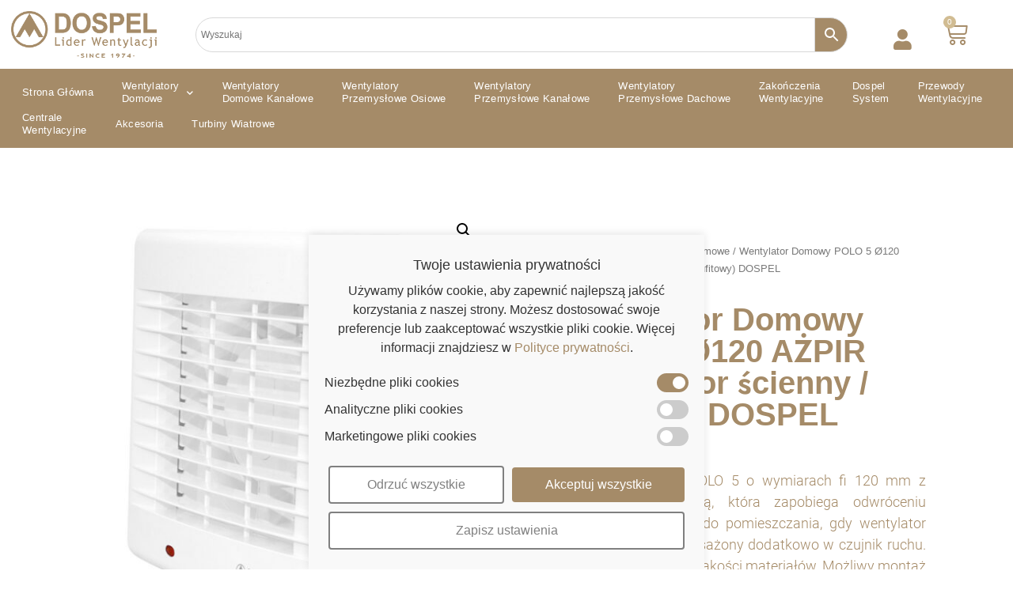

--- FILE ---
content_type: text/html; charset=UTF-8
request_url: https://sklep.dospel.com/product/polo-5-o120-azpir/
body_size: 32559
content:
<!doctype html><html lang="pl-PL" itemscope itemtype="https://schema.org/Product"><head><meta charset="UTF-8"><meta name="viewport" content="width=device-width, initial-scale=1"><link rel="profile" href="https://gmpg.org/xfn/11"><title>Wentylator Domowy POLO 5 Ø120 AŻPIR (wentylator ścienny / sufitowy) DOSPEL &#8211; Dospel</title><meta name='robots' content='max-image-preview:large' /><style>img:is([sizes="auto" i],[sizes^="auto," i]){contain-intrinsic-size:3000px 1500px}</style><link rel="alternate" type="application/rss+xml" title="Dospel &raquo; Kanał z wpisami" href="https://sklep.dospel.com/feed/" /><link rel="alternate" type="application/rss+xml" title="Dospel &raquo; Kanał z komentarzami" href="https://sklep.dospel.com/comments/feed/" /><style id='classic-theme-styles-inline-css'>/*! This file is auto-generated */
.wp-block-button__link{color:#fff;background-color:#32373c;border-radius:9999px;box-shadow:none;text-decoration:none;padding:calc(.667em + 2px) calc(1.333em + 2px);font-size:1.125em}.wp-block-file__button{background:#32373c;color:#fff;text-decoration:none}</style><link rel='stylesheet' id='photoswipe-css' href='https://sklep.dospel.com/wp-content/plugins/woocommerce/assets/css/photoswipe/photoswipe.min.css' media='all' /><link rel='stylesheet' id='photoswipe-default-skin-css' href='https://sklep.dospel.com/wp-content/plugins/woocommerce/assets/css/photoswipe/default-skin/default-skin.min.css' media='all' /><link rel='stylesheet' id='woocommerce-layout-css' href='https://sklep.dospel.com/wp-content/cache/autoptimize/css/autoptimize_single_e98f5279cacaef826050eb2595082e77.css' media='all' /><link rel='stylesheet' id='woocommerce-smallscreen-css' href='https://sklep.dospel.com/wp-content/cache/autoptimize/css/autoptimize_single_59d266c0ea580aae1113acb3761f7ad5.css' media='only screen and (max-width: 768px)' /><link rel='stylesheet' id='woocommerce-general-css' href='https://sklep.dospel.com/wp-content/cache/autoptimize/css/autoptimize_single_0a5cfa15a1c3bce6319a071a84e71e83.css' media='all' /><style id='woocommerce-inline-inline-css'>.woocommerce form .form-row .required{visibility:visible}</style><link rel='stylesheet' id='aws-style-css' href='https://sklep.dospel.com/wp-content/plugins/advanced-woo-search/assets/css/common.min.css' media='all' /><link rel='stylesheet' id='parent-style-css' href='https://sklep.dospel.com/wp-content/cache/autoptimize/css/autoptimize_single_f65d350c98da694a4d823029a31f24c8.css' media='all' /><link rel='stylesheet' id='child-style-css' href='https://sklep.dospel.com/wp-content/cache/autoptimize/css/autoptimize_single_5cf0522d2492a6f7a5fae14ad8ffe77f.css' media='all' /><link rel='stylesheet' id='hello-elementor-css' href='https://sklep.dospel.com/wp-content/themes/hello-elementor/style.min.css' media='all' /><link rel='stylesheet' id='hello-elementor-theme-style-css' href='https://sklep.dospel.com/wp-content/themes/hello-elementor/theme.min.css' media='all' /><link rel='stylesheet' id='hello-elementor-header-footer-css' href='https://sklep.dospel.com/wp-content/themes/hello-elementor/header-footer.min.css' media='all' /><link rel='stylesheet' id='elementor-icons-css' href='https://sklep.dospel.com/wp-content/plugins/elementor/assets/lib/eicons/css/elementor-icons.min.css' media='all' /><link rel='stylesheet' id='elementor-frontend-css' href='https://sklep.dospel.com/wp-content/plugins/elementor/assets/css/frontend.min.css' media='all' /><link rel='stylesheet' id='swiper-css' href='https://sklep.dospel.com/wp-content/plugins/elementor/assets/lib/swiper/v8/css/swiper.min.css' media='all' /><link rel='stylesheet' id='e-swiper-css' href='https://sklep.dospel.com/wp-content/plugins/elementor/assets/css/conditionals/e-swiper.min.css' media='all' /><link rel='stylesheet' id='elementor-post-1390-css' href='https://sklep.dospel.com/wp-content/cache/autoptimize/css/autoptimize_single_6b66780d105b6d9b45188fecf411f7ef.css' media='all' /><link rel='stylesheet' id='elementor-pro-css' href='https://sklep.dospel.com/wp-content/plugins/elementor-pro/assets/css/frontend.min.css' media='all' /><link rel='stylesheet' id='font-awesome-5-all-css' href='https://sklep.dospel.com/wp-content/plugins/elementor/assets/lib/font-awesome/css/all.min.css' media='all' /><link rel='stylesheet' id='font-awesome-4-shim-css' href='https://sklep.dospel.com/wp-content/plugins/elementor/assets/lib/font-awesome/css/v4-shims.min.css' media='all' /><link rel='stylesheet' id='elementor-post-10915-css' href='https://sklep.dospel.com/wp-content/cache/autoptimize/css/autoptimize_single_7f1d0fd377ffc7e4126e0668a3a9f787.css' media='all' /><link rel='stylesheet' id='elementor-post-10876-css' href='https://sklep.dospel.com/wp-content/cache/autoptimize/css/autoptimize_single_52b23ba93729ec6d11029be8165044b1.css' media='all' /><link rel='stylesheet' id='elementor-post-4585-css' href='https://sklep.dospel.com/wp-content/cache/autoptimize/css/autoptimize_single_b6584f4242983c1f3883476ef2adbc59.css' media='all' /><link rel='stylesheet' id='awcfe-frontend-css' href='https://sklep.dospel.com/wp-content/cache/autoptimize/css/autoptimize_single_692843df14b1b0f16064e99d2bcb7c01.css' media='all' /><link rel='stylesheet' id='google-fonts-1-css' href='https://sklep.dospel.com/wp-content/cache/autoptimize/css/autoptimize_single_54a5069a9c6104bbfe3a86c6b0cf83a8.css?ver=1726753653' media='all' /><link rel='stylesheet' id='elementor-icons-shared-0-css' href='https://sklep.dospel.com/wp-content/plugins/elementor/assets/lib/font-awesome/css/fontawesome.min.css' media='all' /><link rel='stylesheet' id='elementor-icons-fa-solid-css' href='https://sklep.dospel.com/wp-content/plugins/elementor/assets/lib/font-awesome/css/solid.min.css' media='all' /><link rel='stylesheet' id='elementor-icons-fa-brands-css' href='https://sklep.dospel.com/wp-content/plugins/elementor/assets/lib/font-awesome/css/brands.min.css' media='all' /> <script src="https://sklep.dospel.com/wp-includes/js/jquery/jquery.min.js" id="jquery-core-js"></script> <script id="jquery-js-after">if(typeof(window.wpfReadyList)=="undefined"){var v=jQuery.fn.jquery;if(v&&parseInt(v)>=3&&window.self===window.top){var readyList=[];window.originalReadyMethod=jQuery.fn.ready;jQuery.fn.ready=function(){if(arguments.length&&arguments.length>0&&typeof arguments[0]==="function"){readyList.push({"c":this,"a":arguments});}
return window.originalReadyMethod.apply(this,arguments);};window.wpfReadyList=readyList;}}</script> <script id="wc-add-to-cart-js-extra">var wc_add_to_cart_params={"ajax_url":"\/wp-admin\/admin-ajax.php","wc_ajax_url":"\/?wc-ajax=%%endpoint%%","i18n_view_cart":"Zobacz koszyk","cart_url":"https:\/\/sklep.dospel.com\/cart-2\/","is_cart":"","cart_redirect_after_add":"no"};</script> <script id="wc-single-product-js-extra">var wc_single_product_params={"i18n_required_rating_text":"Prosz\u0119 wybra\u0107 ocen\u0119","i18n_rating_options":["1 z 5 gwiazdek","2 z 5 gwiazdek","3 z 5 gwiazdek","4 z 5 gwiazdek","5 z 5 gwiazdek"],"i18n_product_gallery_trigger_text":"Wy\u015bwietl pe\u0142noekranow\u0105 galeri\u0119 obrazk\u00f3w","review_rating_required":"yes","flexslider":{"rtl":false,"animation":"slide","smoothHeight":true,"directionNav":false,"controlNav":"thumbnails","slideshow":false,"animationSpeed":500,"animationLoop":false,"allowOneSlide":false},"zoom_enabled":"1","zoom_options":[],"photoswipe_enabled":"1","photoswipe_options":{"shareEl":false,"closeOnScroll":false,"history":false,"hideAnimationDuration":0,"showAnimationDuration":0},"flexslider_enabled":"1"};</script> <script id="woocommerce-js-extra">var woocommerce_params={"ajax_url":"\/wp-admin\/admin-ajax.php","wc_ajax_url":"\/?wc-ajax=%%endpoint%%","i18n_password_show":"Poka\u017c has\u0142o","i18n_password_hide":"Ukryj has\u0142o"};</script> <script id="WCPAY_ASSETS-js-extra">var wcpayAssets={"url":"https:\/\/sklep.dospel.com\/wp-content\/plugins\/woocommerce-payments\/dist\/"};</script> <link rel="image_src" href="https://sklep.dospel.com/wp-content/uploads/2021/07/Wentylator-Domowy-POLO-5-DOSPEL-O120-AZPIR-1.jpg"><meta name="msapplication-TileImage" content="https://sklep.dospel.com/wp-content/uploads/2021/07/Wentylator-Domowy-POLO-5-DOSPEL-O120-AZPIR-1.jpg"><meta property="og:image" content="https://sklep.dospel.com/wp-content/uploads/2021/07/Wentylator-Domowy-POLO-5-DOSPEL-O120-AZPIR-1.jpg"><meta property="og:image:secure_url" content="https://sklep.dospel.com/wp-content/uploads/2021/07/Wentylator-Domowy-POLO-5-DOSPEL-O120-AZPIR-1.jpg"><meta property="og:image:width" content="800"><meta property="og:image:height" content="800"><meta property="og:image:alt" content="Wentylator Domowy POLO 5 DOSPEL Ø120 AŻPIR"><meta property="og:image:type" content="image/jpeg"><meta property="og:description" content="Wentylator osiowy POLO 5 o wymiarach fi 120 mm z automatyczną żaluzją, która zapobiega odwróceniu przepływu powietrza do pomieszczania, gdy wentylator jest wyłączony. Wyposażony dodatkowo w czujnik ruchu. Wykonany z wysokiej jakości materiałów. Możliwy montaż ścienny lub sufitowy ze względu na użycie łożyska kulkowego. Wentylator wyprodukowany w Polsce i oparty na polskiej elektronice. 8-letnia gwarancja producenta. 50-letnie doświadczenie firmy DOSPEL w produkcji to gwarancja najwyższej jakości."><meta property="og:type" content="product"><meta property="og:locale" content="pl_PL"><meta property="og:site_name" content="Dospel"><meta property="og:title" content="Wentylator Domowy POLO 5 Ø120 AŻPIR (wentylator ścienny / sufitowy) DOSPEL"><meta property="og:url" content="https://sklep.dospel.com/product/polo-5-o120-azpir/"><meta property="og:updated_time" content="2025-04-22T09:20:12+00:00"><meta property="twitter:partner" content="ogwp"><meta property="twitter:card" content="summary_large_image"><meta property="twitter:image" content="https://sklep.dospel.com/wp-content/uploads/2021/07/Wentylator-Domowy-POLO-5-DOSPEL-O120-AZPIR-1.jpg"><meta property="twitter:image:alt" content="Wentylator Domowy POLO 5 DOSPEL Ø120 AŻPIR"><meta property="twitter:title" content="Wentylator Domowy POLO 5 Ø120 AŻPIR (wentylator ścienny / sufitowy) DOSPEL"><meta property="twitter:description" content="Wentylator osiowy POLO 5 o wymiarach fi 120 mm z automatyczną żaluzją, która zapobiega odwróceniu przepływu powietrza do pomieszczania, gdy wentylator jest wyłączony. Wyposażony dodatkowo w czujnik..."><meta property="twitter:url" content="https://sklep.dospel.com/product/polo-5-o120-azpir/"><meta itemprop="image" content="https://sklep.dospel.com/wp-content/uploads/2021/07/Wentylator-Domowy-POLO-5-DOSPEL-O120-AZPIR-1.jpg"><meta itemprop="name" content="Wentylator Domowy POLO 5 Ø120 AŻPIR (wentylator ścienny / sufitowy) DOSPEL"><meta itemprop="description" content="Wentylator osiowy POLO 5 o wymiarach fi 120 mm z automatyczną żaluzją, która zapobiega odwróceniu przepływu powietrza do pomieszczania, gdy wentylator jest wyłączony. Wyposażony dodatkowo w czujnik ruchu. Wykonany z wysokiej jakości materiałów. Możliwy montaż ścienny lub sufitowy ze względu na użycie łożyska kulkowego. Wentylator wyprodukowany w Polsce i oparty na polskiej elektronice. 8-letnia gwarancja producenta. 50-letnie doświadczenie firmy DOSPEL w produkcji to gwarancja najwyższej jakości."><meta itemprop="datePublished" content="2021-07-22"><meta itemprop="dateModified" content="2025-04-22T09:20:12+00:00"><meta property="profile:first_name" content="Krzysztof"><meta property="profile:last_name" content="Wieczorek"><meta property="profile:username" content="Krzysztof Wieczorek"><meta property="product:retailer_item_id" content="007-0678"><meta property="product:availability" content="outofstock"><meta property="product:price:amount" content="354"><meta property="product:price:currency" content="PLN"><meta property="product:category" content="wentylatory domowe"><meta property="product:category" content="wentylatory kuchenne"><meta property="product:category" content="wentylatory łazienkowe"><meta property="product:tag" content="0.13 A"><meta property="product:tag" content="0.54 kg"><meta property="product:tag" content="150 m3/h"><meta property="product:tag" content="17 W"><meta property="product:tag" content="230/50 V/Hz"><meta property="product:tag" content="2650 obr./min."><meta property="product:tag" content="4.99 mm H2O"><meta property="product:tag" content="40 °C"><meta property="product:tag" content="46 dB(A)"><meta property="product:tag" content="49 Pa"><meta property="product:tag" content="ABS"><meta property="product:tag" content="Biały"><meta property="product:tag" content="IPX4"><meta property="product:tag" content="Klasa II"><meta property="product:tag" content="łożysko kulkowe"><meta property="product:tag" content="Ø 120"><meta property="product:tag" content="Wentylator Domowy"><meta property="product:tag" content="wycofany"><link rel="https://api.w.org/" href="https://sklep.dospel.com/wp-json/" /><link rel="alternate" title="JSON" type="application/json" href="https://sklep.dospel.com/wp-json/wp/v2/product/6055" /><link rel="EditURI" type="application/rsd+xml" title="RSD" href="https://sklep.dospel.com/xmlrpc.php?rsd" /><meta name="generator" content="WordPress 6.8.1" /><meta name="generator" content="WooCommerce 10.4.3" /><link rel="canonical" href="https://sklep.dospel.com/product/polo-5-o120-azpir/" /><link rel='shortlink' href='https://sklep.dospel.com/?p=6055' /><link rel="alternate" title="oEmbed (JSON)" type="application/json+oembed" href="https://sklep.dospel.com/wp-json/oembed/1.0/embed?url=https%3A%2F%2Fsklep.dospel.com%2Fproduct%2Fpolo-5-o120-azpir%2F" /><link rel="alternate" title="oEmbed (XML)" type="text/xml+oembed" href="https://sklep.dospel.com/wp-json/oembed/1.0/embed?url=https%3A%2F%2Fsklep.dospel.com%2Fproduct%2Fpolo-5-o120-azpir%2F&#038;format=xml" /><meta name="description" content="Wentylator osiowy POLO 5 o wymiarach fi 120 mm z automatyczną żaluzją, która zapobiega odwróceniu przepływu powietrza do pomieszczania, gdy wentylator jest wyłączony. Wyposażony dodatkowo w czujnik ruchu. Wykonany z wysokiej jakości materiałów. Możliwy montaż ścienny lub sufitowy ze względu na użycie łożyska kulkowego. Wentylator wyprodukowany w Polsce i oparty na polskiej elektronice. 8-letnia gwarancja producenta. 50-letnie doświadczenie firmy DOSPEL w produkcji to gwarancja najwyższej jakości."> <noscript><style>.woocommerce-product-gallery{opacity:1 !important}</style></noscript><meta name="generator" content="Elementor 3.24.8; features: additional_custom_breakpoints, e_optimized_control_loading, e_element_cache; settings: css_print_method-external, google_font-enabled, font_display-auto">  <script>(function(w,d,s,l,i){w[l]=w[l]||[];w[l].push({'gtm.start':new Date().getTime(),event:'gtm.js'});var f=d.getElementsByTagName(s)[0],j=d.createElement(s),dl=l!='dataLayer'?'&l='+l:'';j.async=true;j.src='https://www.googletagmanager.com/gtm.js?id='+i+dl;f.parentNode.insertBefore(j,f);})(window,document,'script','dataLayer','GTM-5DKCXR2');</script> <link rel="icon" href="https://sklep.dospel.com/wp-content/uploads/2021/06/cropped-Logo_Dospel_since_1974-SYGNET-32x32.png" sizes="32x32" /><link rel="icon" href="https://sklep.dospel.com/wp-content/uploads/2021/06/cropped-Logo_Dospel_since_1974-SYGNET-192x192.png" sizes="192x192" /><link rel="apple-touch-icon" href="https://sklep.dospel.com/wp-content/uploads/2021/06/cropped-Logo_Dospel_since_1974-SYGNET-180x180.png" /><meta name="msapplication-TileImage" content="https://sklep.dospel.com/wp-content/uploads/2021/06/cropped-Logo_Dospel_since_1974-SYGNET-270x270.png" /><style>.easypack_show_geowidget{background:#fcc905 !important}</style><style id="wp-custom-css">#content{overflow:hidden}.aws-search-result .aws_result_title{color:#a58b68;font-weight:700}.out-of-stock-info{background:#a58b68;color:#fff;padding:5px 10px;font-size:14px;font-weight:700;z-index:1;border-radius:5px;display:inline-block}.out-of-stock-badge{position:absolute;top:50%;left:50%;transform:translate(-50%,-200%);background:rgba(165,139,104,.6);color:#fff;padding:5px 10px;font-size:11px;font-weight:700;z-index:1;border-radius:5px}.woocommerce ul.products li.product{position:relative}.woocommerce .quantity .qty{width:4em !important;text-align:center;padding:10px !important}.envato-block__preview{overflow:visible}.elementor-headline-animation-type-drop-in .elementor-headline-dynamic-wrapper{text-align:center}.envato-kit-141-top-0 h1,.envato-kit-141-top-0 h2,.envato-kit-141-top-0 h3,.envato-kit-141-top-0 h4,.envato-kit-141-top-0 h5,.envato-kit-141-top-0 h6,.envato-kit-141-top-0 p{margin-top:0}.envato-kit-141-newsletter-inline .elementor-field-textual.elementor-size-md{padding-left:1.5rem;padding-right:1.5rem}.envato-kit-141-bottom-0 p{margin-bottom:0}.envato-kit-141-bottom-8 .elementor-price-list .elementor-price-list-item .elementor-price-list-header{margin-bottom:.5rem}.envato-kit-141.elementor-widget-testimonial-carousel.elementor-pagination-type-bullets .swiper-container{padding-bottom:52px}.envato-kit-141-display-inline{display:inline-block}.envato-kit-141 .elementor-slick-slider ul.slick-dots{bottom:-40px}a{background-color:transparent;text-decoration:none;color:#fbf9f9}.elementor-6 .elementor-element.elementor-element-2553e8c5.elementor-wc-products ul.products li.product .button{color:#ffff !important;background-color:#a58b68!important;font-family:'Montserrat',Helvetica,Arial,Lucida,sans-serif!important;font-size:12px;font-weight:500!important;letter-spacing:1.2px;border-style:solid;border-radius:50px 50px 50px 50px!important;padding:12px 30px 12px 30px!important;border-width:0!important;margin-top:15px}.elementor-6 .elementor-element.elementor-element-8a798de.elementor-wc-products ul.products li.product .button{color:#ffff !important;background-color:#a58b68!important;font-family:'Montserrat',Helvetica,Arial,Lucida,sans-serif!important;font-size:12px;font-weight:500!important;letter-spacing:1.2px;border-style:solid;border-radius:50px 50px 50px 50px!important;padding:12px 55px 12px 55px!important;border-width:0!important;margin-top:15px}.elementor-6 .elementor-element.elementor-element-8a798de.elementor-wc-products ul.products li.product .woocommerce-loop-product__title{color:#7a7a7a!important;margin-bottom:10px}.elementor-6 .elementor-element.elementor-element-2553e8c5.elementor-wc-products ul.products li.product .woocommerce-loop-product__title{color:#5f6469!important;margin-bottom:10px}.elementor-button{color:#ffff;background-color:#a58b68}a{color:#a58b68}.elementor-69 .elementor-element.elementor-element-147312e6.elementor-wc-products ul.products li.product .button{color:#ffff !important;background-color:#a58b68!important;font-family:'Montserrat',Helvetica,Arial,Lucida,sans-serif!important;font-size:12px;font-weight:500!important;letter-spacing:1.2px;border-style:solid;border-radius:50px 50px 50px 50px!important;padding:12px 30px 12px 30px!important;border-width:0!important;margin-top:15px}body{color:#a58b68}.elementor-69 .elementor-element.elementor-element-147312e6.elementor-wc-products ul.products li.product .woocommerce-loop-product__title{color:#5f6469;margin-bottom:10px}element.elementor-element-147312e6.elementor-wc-products ul.products li.product .price{color:#a58b68!important;font-family:"Nunito",Sans-serif!important;font-weight:600}.elementor-69 .elementor-element.elementor-element-147312e6.elementor-wc-products ul.products li.product .price ins .amount{color:#a58b68!important}bdi{color:#a58b68!important;font-family:"Heebo",Sans-serif;font-weight:600!important;font-size:18px}.elementor-69 .elementor-element.elementor-element-147312e6 nav.woocommerce-pagination ul li span.current{color:#fff;background-color:#a58b68!important}.elementor-69 .elementor-element.elementor-element-147312e6 nav.woocommerce-pagination ul li a{color:#646970!important}.elementor-69 .elementor-element.elementor-element-147312e6.elementor-wc-products ul.products li.product .woocommerce-loop-product__title{color:#5f6469!important;margin-bottom:10px}select.orderby{color:#5f6469!important}input[type=date],input[type=email],input[type=number],input[type=password],input[type=search],input[type=tel],input[type=text],input[type=url],select,textarea{width:100%;border:1px solid #94969c;border-radius:3px;padding:.5rem 1rem;-webkit-transition:all .3s;-o-transition:all .3s;transition:all .3s}ul{list-style-type:none;padding:5px}a.button{width:fit-content;color:#ffff !important;background-color:#a58b68!important;font-family:'Montserrat',Helvetica,Arial,Lucida,sans-serif!important;font-size:12px;font-weight:500!important;letter-spacing:1.2px;border-style:solid;border-radius:50px 50px 50px 50px!important;padding:12px 30px 12px 30px!important;border-width:0!important;margin-top:15px}h2.woocommerce-loop-product__title{color:#5f6469!important;margin-bottom:10px}span.page-numbers.current{background-color:#a58b68!important}a.page-numbers{color:#5f6469!important}.woocommerce ul.products li.product h2{line-height:3.5ex}nav.woocommerce-breadcrumb{margin:10px 10px 10px 0}button.single_add_to_cart_button.button.alt{color:#ffff !important;background-color:#a58b68!important;font-family:'Montserrat',Helvetica,Arial,Lucida,sans-serif!important;font-size:16px;font-weight:500!important;letter-spacing:1.2px;border-style:solid;border-radius:50px 50px 50px 50px!important;padding:12px 30px 12px 30px!important;border-width:0!important;margin-top:15px}.woocommerce span.onsale{background-color:#d0b38b}.woocommerce #respond input#submit.alt,.woocommerce a.button.alt,.woocommerce button.button.alt,.woocommerce input.button.alt{background-color:#a58b68;color:#fff;-webkit-font-smoothing:antialiased}.woocommerce-info{border-top-color:#a58b68}.woocommerce form .form-row.woocommerce-validated .select2-container,.woocommerce form .form-row.woocommerce-validated input.input-text,.woocommerce form .form-row.woocommerce-validated select{border-color:#a58b68}.woocommerce-info:before{color:#a58b68}.woocommerce #respond input#submit.alt:hover,.woocommerce a.button.alt:hover,.woocommerce button.button.alt:hover,.woocommerce input.button.alt:hover{background-color:#a58b68;color:#fff}#add_payment_method .wc-proceed-to-checkout a.checkout-button,.woocommerce-cart .wc-proceed-to-checkout a.checkout-button,.woocommerce-checkout .wc-proceed-to-checkout a.checkout-button{display:block;text-align:center;margin-bottom:1em;font-size:1.25em;padding:1em;font-weight:400}.woocommerce #respond input#submit,.woocommerce a.button,.woocommerce button.button,.woocommerce input.button{font-size:100%;margin:0;line-height:1;cursor:pointer;position:relative;text-decoration:none;overflow:visible;padding:.618em 1em;font-weight:500;border-radius:3px;left:auto;color:#515151;background-color:#ebe9eb;border:0;display:inline-block;background-image:none;box-shadow:none;text-shadow:none}.woocommerce ul.products li.product a img{width:232px;height:232px;object-fit:contain}.products li:not(.product-category){display:flex;align-items:center;flex-direction:column;justify-content:space-between}.woocommerce table.shop_attributes td{padding-left:10px}@media screen and (max-width:370px){button.single_add_to_cart_button.button.alt{font-size:12px}}.wpfFilterButton,.wpfClearButton{color:#a58b68;background-color:transparent}.wpfFilterButton:hover,.wpfClearButton:hover,.wpfFilterButton:active,.wpfClearButton:active,.wpfFilterButton:focus,.wpfClearButton:focus{background-color:#a58b68;color:#fff}@media screen and (max-width:500px){.products .elementor-widget-container .woocommerce .products{grid-template-columns:repeat(1,1fr) !important}.elementor-element.elementor-products-grid ul.products li.product a.woocommerce-loop-product__link{display:flex;flex-direction:column;align-items:center}}.wpfFilterButton{background-color:#a58b68;color:#fff}.elementor-element-da65260 .elementor-widget-wrap{padding:0 !important}.elementor-6 .elementor-element.elementor-element-b8e5938{margin-top:0 !important}[class*=" eicon-"],[class^=eicon]{color:#a58b68}.elementor-element-032a55a{padding:40px 0}.elementor-element-d62653{margin-top:0 !important}.elementor-6 .elementor-element.elementor-element-2553e8c5.elementor-wc-products ul.products li.product .woocommerce-loop-product__title,.elementor-6 .elementor-element.elementor-element-8a798de.elementor-wc-products ul.products li.product .woocommerce-loop-product__title{color:#4a4848!important}#tab-description p:last-child a,#tab-description p:nth-child(4) a{color:#fff;text-align:center;margin:0 auto !important;padding:10px}@media (min-width:768px){.elementor-3629 .elementor-element.elementor-element-a2372cf{width:23.506% !important}}.woocommerce-loop-product__title{min-height:130px !important}.woocommerce div.product .woocommerce-product-gallery--columns-4 .flex-control-thumbs li:nth-child(4n+1){clear:none !important}.woocommerce div.product div.images .flex-control-thumbs li{width:13%}.elementor-3629 .elementor-element.elementor-element-32b57251>.elementor-element-populated{margin:0 !important}</style></head><body data-rsssl=1 class="wp-singular product-template-default single single-product postid-6055 wp-theme-hello-elementor wp-child-theme-hello-elementor-child theme-hello-elementor woocommerce woocommerce-page woocommerce-no-js elementor-default elementor-template-full-width elementor-kit-1390 elementor-page-4585">
<!-- Google Tag Manager (noscript) -->
<noscript><iframe src="https://www.googletagmanager.com/ns.html?id=GTM-5DKCXR2"
height="0" width="0" style="display:none;visibility:hidden"></iframe></noscript>
<!-- End Google Tag Manager (noscript) -->
<!-- Google tag (gtag.js) -->
<script async src="https://www.googletagmanager.com/gtag/js?id=G-B3VK3R0GLE"></script>
<script>
  window.dataLayer = window.dataLayer || [];
  function gtag(){dataLayer.push(arguments);}
  gtag('js', new Date());

  gtag('config', 'G-B3VK3R0GLE');
</script> <a class="skip-link screen-reader-text" href="#content">Przejdź do treści</a><div data-elementor-type="header" data-elementor-id="10915" class="elementor elementor-10915 elementor-location-header" data-elementor-post-type="elementor_library"><div class="elementor-section-wrap"><section class="elementor-section elementor-top-section elementor-element elementor-element-23469aca elementor-hidden-tablet elementor-hidden-mobile elementor-section-content-middle elementor-section-boxed elementor-section-height-default elementor-section-height-default" data-id="23469aca" data-element_type="section"><div class="elementor-container elementor-column-gap-default"><div class="elementor-column elementor-col-25 elementor-top-column elementor-element elementor-element-12d4b0a6 col-logo" data-id="12d4b0a6" data-element_type="column"><div class="elementor-widget-wrap elementor-element-populated"><div class="elementor-element elementor-element-8514836 elementor-widget elementor-widget-image" data-id="8514836" data-element_type="widget" data-widget_type="image.default"><div class="elementor-widget-container"> <a href="https://sklep.dospel.com/"> <img width="304" height="98" src="https://sklep.dospel.com/wp-content/uploads/2021/06/Logo_Dospel_since1974_96dpi.png" class="attachment-full size-full wp-image-43" alt="Dospel Sklep Comfort" srcset="https://sklep.dospel.com/wp-content/uploads/2021/06/Logo_Dospel_since1974_96dpi.png 304w, https://sklep.dospel.com/wp-content/uploads/2021/06/Logo_Dospel_since1974_96dpi-300x98.png 300w" sizes="(max-width: 304px) 100vw, 304px" /> </a></div></div></div></div><div class="elementor-column elementor-col-25 elementor-top-column elementor-element elementor-element-49914be2 col-empty" data-id="49914be2" data-element_type="column"><div class="elementor-widget-wrap elementor-element-populated"><div class="elementor-element elementor-element-58c299c elementor-hidden-tablet elementor-hidden-phone elementor-widget elementor-widget-shortcode" data-id="58c299c" data-element_type="widget" data-widget_type="shortcode.default"><div class="elementor-widget-container"><div class="elementor-shortcode"><div class="aws-container" data-url="/?wc-ajax=aws_action" data-siteurl="https://sklep.dospel.com" data-lang="" data-show-loader="true" data-show-more="true" data-show-page="true" data-ajax-search="true" data-show-clear="true" data-mobile-screen="false" data-use-analytics="false" data-min-chars="1" data-buttons-order="2" data-timeout="300" data-is-mobile="false" data-page-id="6055" data-tax="" ><form class="aws-search-form" action="https://sklep.dospel.com/" method="get" role="search" ><div class="aws-wrapper"><label class="aws-search-label" for="69704f657f584">Wyszukaj</label><input type="search" name="s" id="69704f657f584" value="" class="aws-search-field" placeholder="Wyszukaj" autocomplete="off" /><input type="hidden" name="post_type" value="product"><input type="hidden" name="type_aws" value="true"><div class="aws-search-clear"><span>×</span></div><div class="aws-loader"></div></div><div class="aws-search-btn aws-form-btn"><span class="aws-search-btn_icon"><svg focusable="false" xmlns="http://www.w3.org/2000/svg" viewBox="0 0 24 24" width="24px"><path d="M15.5 14h-.79l-.28-.27C15.41 12.59 16 11.11 16 9.5 16 5.91 13.09 3 9.5 3S3 5.91 3 9.5 5.91 16 9.5 16c1.61 0 3.09-.59 4.23-1.57l.27.28v.79l5 4.99L20.49 19l-4.99-5zm-6 0C7.01 14 5 11.99 5 9.5S7.01 5 9.5 5 14 7.01 14 9.5 11.99 14 9.5 14z"></path></svg></span></div></form></div></div></div></div></div></div><div class="elementor-column elementor-col-25 elementor-top-column elementor-element elementor-element-13cca692 col-account" data-id="13cca692" data-element_type="column"><div class="elementor-widget-wrap elementor-element-populated"><div class="elementor-element elementor-element-3bc7169e elementor-view-default elementor-position-top elementor-mobile-position-top elementor-widget elementor-widget-icon-box" data-id="3bc7169e" data-element_type="widget" data-widget_type="icon-box.default"><div class="elementor-widget-container"><div class="elementor-icon-box-wrapper"><div class="elementor-icon-box-icon"> <a href="https://sklep.dospel.com/moje-konto/" class="elementor-icon elementor-animation-" tabindex="-1"> <i aria-hidden="true" class="fas fa-user"></i> </a></div></div></div></div></div></div><div class="elementor-column elementor-col-25 elementor-top-column elementor-element elementor-element-14c87714 col-cart" data-id="14c87714" data-element_type="column"><div class="elementor-widget-wrap elementor-element-populated"><div class="elementor-element elementor-element-5d52f90c toggle-icon--cart-medium elementor-menu-cart--items-indicator-bubble elementor-menu-cart--cart-type-side-cart elementor-widget elementor-widget-woocommerce-menu-cart" data-id="5d52f90c" data-element_type="widget" data-settings="{&quot;cart_type&quot;:&quot;side-cart&quot;,&quot;open_cart&quot;:&quot;click&quot;}" data-widget_type="woocommerce-menu-cart.default"><div class="elementor-widget-container"><div class="elementor-menu-cart__wrapper"><div class="elementor-menu-cart__toggle_wrapper"><div class="elementor-menu-cart__container elementor-lightbox" aria-hidden="true"><div class="elementor-menu-cart__main" aria-hidden="true"><div class="elementor-menu-cart__close-button"></div><div class="widget_shopping_cart_content"></div></div></div><div class="elementor-menu-cart__toggle elementor-button-wrapper"> <a id="elementor-menu-cart__toggle_button" href="#" class="elementor-menu-cart__toggle_button elementor-button elementor-size-sm" aria-expanded="false"> <span class="elementor-button-text"><span class="woocommerce-Price-amount amount"><bdi>0,00&nbsp;<span class="woocommerce-Price-currencySymbol">&#122;&#322;</span></bdi></span></span> <span class="elementor-button-icon"> <span class="elementor-button-icon-qty" data-counter="0">0</span> <i class="eicon-cart-medium"></i> <span class="elementor-screen-only">Cart</span> </span> </a></div></div></div></div></div></div></div><div class="elementor-column elementor-col-20 elementor-top-column elementor-element elementor-element-4d4af6ae" data-id="4d4af6ae" data-element_type="column"><div class="elementor-widget-wrap"></div></div></div></section><section class="elementor-section elementor-top-section elementor-element elementor-element-2ec0d595 elementor-hidden-tablet elementor-hidden-mobile elementor-section-height-min-height elementor-section-boxed elementor-section-height-default elementor-section-items-middle" data-id="2ec0d595" data-element_type="section" data-settings="{&quot;background_background&quot;:&quot;classic&quot;}"><div class="elementor-container elementor-column-gap-default"><div class="elementor-column elementor-col-100 elementor-top-column elementor-element elementor-element-e1f46e" data-id="e1f46e" data-element_type="column"><div class="elementor-widget-wrap elementor-element-populated"><div class="elementor-element elementor-element-27480f98 elementor-nav-menu__align-left elementor-nav-menu__text-align-center elementor-nav-menu--dropdown-tablet elementor-nav-menu--toggle elementor-nav-menu--burger elementor-widget elementor-widget-nav-menu" data-id="27480f98" data-element_type="widget" id="menu" data-settings="{&quot;submenu_icon&quot;:{&quot;value&quot;:&quot;&lt;i class=\&quot;fas fa-chevron-down\&quot;&gt;&lt;\/i&gt;&quot;,&quot;library&quot;:&quot;fa-solid&quot;},&quot;layout&quot;:&quot;horizontal&quot;,&quot;toggle&quot;:&quot;burger&quot;}" data-widget_type="nav-menu.default"><div class="elementor-widget-container"><nav class="elementor-nav-menu--main elementor-nav-menu__container elementor-nav-menu--layout-horizontal e--pointer-underline e--animation-fade"><ul id="menu-1-27480f98" class="elementor-nav-menu"><li class="menu-item menu-item-type-post_type menu-item-object-page menu-item-home menu-item-2978"><a href="https://sklep.dospel.com/" class="elementor-item"><div class="menu-element"><noscript><img src="https://sklep.dospel.com/wp-content/uploads/2021/06/Home.png"></noscript><img class="lazyload" src='data:image/svg+xml,%3Csvg%20xmlns=%22http://www.w3.org/2000/svg%22%20viewBox=%220%200%20210%20140%22%3E%3C/svg%3E' data-src="https://sklep.dospel.com/wp-content/uploads/2021/06/Home.png"><div>Strona Główna</div></div></a></li><li class="menu-item menu-item-type-custom menu-item-object-custom menu-item-has-children menu-item-4606"><a href="https://sklep.dospel.com/kategoria-produktu/wentylatory-domowe/" class="elementor-item"><div class="menu-element"><noscript><img src="https://sklep.dospel.com/wp-content/uploads/2021/06/Wentylatory-domowe-1.png"></noscript><img class="lazyload" src='data:image/svg+xml,%3Csvg%20xmlns=%22http://www.w3.org/2000/svg%22%20viewBox=%220%200%20210%20140%22%3E%3C/svg%3E' data-src="https://sklep.dospel.com/wp-content/uploads/2021/06/Wentylatory-domowe-1.png"><div>Wentylatory<br>domowe</div></div></a><ul class="sub-menu elementor-nav-menu--dropdown"><li class="menu-item menu-item-type-custom menu-item-object-custom menu-item-7920"><a href="https://sklep.dospel.com/kategoria-produktu/wentylatory-domowe/" class="elementor-sub-item">Wentylatory kuchenne</a></li><li class="menu-item menu-item-type-custom menu-item-object-custom menu-item-7921"><a href="https://sklep.dospel.com/kategoria-produktu/wentylatory-domowe/" class="elementor-sub-item">Wentylatory łazienkowe</a></li></ul></li><li class="menu-item menu-item-type-taxonomy menu-item-object-product_cat menu-item-17683"><a href="https://sklep.dospel.com/kategoria-produktu/wentylatory-domowe-kanalowe/" class="elementor-item"><div class="menu-element"><noscript><img src="https://sklep.dospel.com/wp-content/uploads/2021/08/Wentylatory-kanalowe.png"></noscript><img class="lazyload" src='data:image/svg+xml,%3Csvg%20xmlns=%22http://www.w3.org/2000/svg%22%20viewBox=%220%200%20210%20140%22%3E%3C/svg%3E' data-src="https://sklep.dospel.com/wp-content/uploads/2021/08/Wentylatory-kanalowe.png"><div>Wentylatory<br>domowe kanałowe</div></div></a></li><li class="menu-item menu-item-type-custom menu-item-object-custom menu-item-4607"><a href="https://sklep.dospel.com/kategoria-produktu/wentylatory-przemyslowe/" class="elementor-item"><div class="menu-element"><noscript><img src="https://sklep.dospel.com/wp-content/uploads/2021/06/Wentylator-przemyslowe-1.png"></noscript><img class="lazyload" src='data:image/svg+xml,%3Csvg%20xmlns=%22http://www.w3.org/2000/svg%22%20viewBox=%220%200%20210%20140%22%3E%3C/svg%3E' data-src="https://sklep.dospel.com/wp-content/uploads/2021/06/Wentylator-przemyslowe-1.png"><div>Wentylatory<br>przemysłowe osiowe</div></div></a></li><li class="menu-item menu-item-type-taxonomy menu-item-object-product_cat menu-item-7038"><a href="https://sklep.dospel.com/kategoria-produktu/wentylatory-kanalowe/" class="elementor-item"><div class="menu-element"><noscript><img src="https://sklep.dospel.com/wp-content/uploads/2021/08/Wentylatory-kanalowe.png"></noscript><img class="lazyload" src='data:image/svg+xml,%3Csvg%20xmlns=%22http://www.w3.org/2000/svg%22%20viewBox=%220%200%20210%20140%22%3E%3C/svg%3E' data-src="https://sklep.dospel.com/wp-content/uploads/2021/08/Wentylatory-kanalowe.png"><div>Wentylatory<br>przemysłowe kanałowe</div></div></a></li><li class="menu-item menu-item-type-taxonomy menu-item-object-product_cat menu-item-7039"><a href="https://sklep.dospel.com/kategoria-produktu/wentylatory-dachowe/" class="elementor-item"><div class="menu-element"><noscript><img src="https://sklep.dospel.com/wp-content/uploads/2021/08/Wentylatory-dachowe.png"></noscript><img class="lazyload" src='data:image/svg+xml,%3Csvg%20xmlns=%22http://www.w3.org/2000/svg%22%20viewBox=%220%200%20210%20140%22%3E%3C/svg%3E' data-src="https://sklep.dospel.com/wp-content/uploads/2021/08/Wentylatory-dachowe.png"><div>Wentylatory<br>przemysłowe dachowe</div></div></a></li><li class="menu-item menu-item-type-custom menu-item-object-custom menu-item-4608"><a href="https://sklep.dospel.com/kategoria-produktu/zakonczenia-wentylacyjne/" class="elementor-item"><div class="menu-element"><noscript><img src="https://sklep.dospel.com/wp-content/uploads/2021/06/Zakonczenia-wentylacyjne-1.png"></noscript><img class="lazyload" src='data:image/svg+xml,%3Csvg%20xmlns=%22http://www.w3.org/2000/svg%22%20viewBox=%220%200%20210%20140%22%3E%3C/svg%3E' data-src="https://sklep.dospel.com/wp-content/uploads/2021/06/Zakonczenia-wentylacyjne-1.png"><div>Zakończenia<br>wentylacyjne</div></div></a></li><li class="menu-item menu-item-type-taxonomy menu-item-object-product_cat menu-item-7040"><a href="https://sklep.dospel.com/kategoria-produktu/dospel-system/" class="elementor-item"><div class="menu-element"><noscript><img src="https://sklep.dospel.com/wp-content/uploads/2021/08/Dospel-system.png"></noscript><img class="lazyload" src='data:image/svg+xml,%3Csvg%20xmlns=%22http://www.w3.org/2000/svg%22%20viewBox=%220%200%20210%20140%22%3E%3C/svg%3E' data-src="https://sklep.dospel.com/wp-content/uploads/2021/08/Dospel-system.png"><div>Dospel<br>system</div></div></a></li><li class="menu-item menu-item-type-taxonomy menu-item-object-product_cat menu-item-7041"><a href="https://sklep.dospel.com/kategoria-produktu/przewody-wentylacyjne/" class="elementor-item"><div class="menu-element"><noscript><img src="https://sklep.dospel.com/wp-content/uploads/2021/08/Przewody-wentylacyjne-1.png"></noscript><img class="lazyload" src='data:image/svg+xml,%3Csvg%20xmlns=%22http://www.w3.org/2000/svg%22%20viewBox=%220%200%20210%20140%22%3E%3C/svg%3E' data-src="https://sklep.dospel.com/wp-content/uploads/2021/08/Przewody-wentylacyjne-1.png"><div>Przewody<br>wentylacyjne</div></div></a></li><li class="menu-item menu-item-type-taxonomy menu-item-object-product_cat menu-item-7043"><a href="https://sklep.dospel.com/kategoria-produktu/centrale-wentylacyjne/" class="elementor-item"><div class="menu-element"><noscript><img src="https://sklep.dospel.com/wp-content/uploads/2021/08/Centrala-wentylacyjna.png"></noscript><img class="lazyload" src='data:image/svg+xml,%3Csvg%20xmlns=%22http://www.w3.org/2000/svg%22%20viewBox=%220%200%20210%20140%22%3E%3C/svg%3E' data-src="https://sklep.dospel.com/wp-content/uploads/2021/08/Centrala-wentylacyjna.png"><div>Centrale<br>wentylacyjne</div></div></a></li><li class="menu-item menu-item-type-taxonomy menu-item-object-product_cat menu-item-7042"><a href="https://sklep.dospel.com/kategoria-produktu/akcesoria/" class="elementor-item"><div class="menu-element"><noscript><img src="https://sklep.dospel.com/wp-content/uploads/2021/08/akcesoria.png"></noscript><img class="lazyload" src='data:image/svg+xml,%3Csvg%20xmlns=%22http://www.w3.org/2000/svg%22%20viewBox=%220%200%20210%20140%22%3E%3C/svg%3E' data-src="https://sklep.dospel.com/wp-content/uploads/2021/08/akcesoria.png"><div>Akcesoria</div></div></a></li><li class="menu-item menu-item-type-taxonomy menu-item-object-product_cat menu-item-25177"><a href="https://sklep.dospel.com/kategoria-produktu/turbiny-wiatrowe/" class="elementor-item"><div class="menu-element"><noscript><img src="https://sklep.dospel.com/wp-content/uploads/2024/02/dragon-rysunek.png"></noscript><img class="lazyload" src='data:image/svg+xml,%3Csvg%20xmlns=%22http://www.w3.org/2000/svg%22%20viewBox=%220%200%20210%20140%22%3E%3C/svg%3E' data-src="https://sklep.dospel.com/wp-content/uploads/2024/02/dragon-rysunek.png"><div>Turbiny wiatrowe</div></div></a></li></ul></nav><div class="elementor-menu-toggle" role="button" tabindex="0" aria-label="Menu Toggle" aria-expanded="false"> <i aria-hidden="true" role="presentation" class="elementor-menu-toggle__icon--open eicon-menu-bar"></i><i aria-hidden="true" role="presentation" class="elementor-menu-toggle__icon--close eicon-close"></i> <span class="elementor-screen-only">Menu</span></div><nav class="elementor-nav-menu--dropdown elementor-nav-menu__container" aria-hidden="true"><ul id="menu-2-27480f98" class="elementor-nav-menu"><li class="menu-item menu-item-type-post_type menu-item-object-page menu-item-home menu-item-2978"><a href="https://sklep.dospel.com/" class="elementor-item" tabindex="-1"><div class="menu-element"><noscript><img src="https://sklep.dospel.com/wp-content/uploads/2021/06/Home.png"></noscript><img class="lazyload" src='data:image/svg+xml,%3Csvg%20xmlns=%22http://www.w3.org/2000/svg%22%20viewBox=%220%200%20210%20140%22%3E%3C/svg%3E' data-src="https://sklep.dospel.com/wp-content/uploads/2021/06/Home.png"><div>Strona Główna</div></div></a></li><li class="menu-item menu-item-type-custom menu-item-object-custom menu-item-has-children menu-item-4606"><a href="https://sklep.dospel.com/kategoria-produktu/wentylatory-domowe/" class="elementor-item" tabindex="-1"><div class="menu-element"><noscript><img src="https://sklep.dospel.com/wp-content/uploads/2021/06/Wentylatory-domowe-1.png"></noscript><img class="lazyload" src='data:image/svg+xml,%3Csvg%20xmlns=%22http://www.w3.org/2000/svg%22%20viewBox=%220%200%20210%20140%22%3E%3C/svg%3E' data-src="https://sklep.dospel.com/wp-content/uploads/2021/06/Wentylatory-domowe-1.png"><div>Wentylatory<br>domowe</div></div></a><ul class="sub-menu elementor-nav-menu--dropdown"><li class="menu-item menu-item-type-custom menu-item-object-custom menu-item-7920"><a href="https://sklep.dospel.com/kategoria-produktu/wentylatory-domowe/" class="elementor-sub-item" tabindex="-1">Wentylatory kuchenne</a></li><li class="menu-item menu-item-type-custom menu-item-object-custom menu-item-7921"><a href="https://sklep.dospel.com/kategoria-produktu/wentylatory-domowe/" class="elementor-sub-item" tabindex="-1">Wentylatory łazienkowe</a></li></ul></li><li class="menu-item menu-item-type-taxonomy menu-item-object-product_cat menu-item-17683"><a href="https://sklep.dospel.com/kategoria-produktu/wentylatory-domowe-kanalowe/" class="elementor-item" tabindex="-1"><div class="menu-element"><noscript><img src="https://sklep.dospel.com/wp-content/uploads/2021/08/Wentylatory-kanalowe.png"></noscript><img class="lazyload" src='data:image/svg+xml,%3Csvg%20xmlns=%22http://www.w3.org/2000/svg%22%20viewBox=%220%200%20210%20140%22%3E%3C/svg%3E' data-src="https://sklep.dospel.com/wp-content/uploads/2021/08/Wentylatory-kanalowe.png"><div>Wentylatory<br>domowe kanałowe</div></div></a></li><li class="menu-item menu-item-type-custom menu-item-object-custom menu-item-4607"><a href="https://sklep.dospel.com/kategoria-produktu/wentylatory-przemyslowe/" class="elementor-item" tabindex="-1"><div class="menu-element"><noscript><img src="https://sklep.dospel.com/wp-content/uploads/2021/06/Wentylator-przemyslowe-1.png"></noscript><img class="lazyload" src='data:image/svg+xml,%3Csvg%20xmlns=%22http://www.w3.org/2000/svg%22%20viewBox=%220%200%20210%20140%22%3E%3C/svg%3E' data-src="https://sklep.dospel.com/wp-content/uploads/2021/06/Wentylator-przemyslowe-1.png"><div>Wentylatory<br>przemysłowe osiowe</div></div></a></li><li class="menu-item menu-item-type-taxonomy menu-item-object-product_cat menu-item-7038"><a href="https://sklep.dospel.com/kategoria-produktu/wentylatory-kanalowe/" class="elementor-item" tabindex="-1"><div class="menu-element"><noscript><img src="https://sklep.dospel.com/wp-content/uploads/2021/08/Wentylatory-kanalowe.png"></noscript><img class="lazyload" src='data:image/svg+xml,%3Csvg%20xmlns=%22http://www.w3.org/2000/svg%22%20viewBox=%220%200%20210%20140%22%3E%3C/svg%3E' data-src="https://sklep.dospel.com/wp-content/uploads/2021/08/Wentylatory-kanalowe.png"><div>Wentylatory<br>przemysłowe kanałowe</div></div></a></li><li class="menu-item menu-item-type-taxonomy menu-item-object-product_cat menu-item-7039"><a href="https://sklep.dospel.com/kategoria-produktu/wentylatory-dachowe/" class="elementor-item" tabindex="-1"><div class="menu-element"><noscript><img src="https://sklep.dospel.com/wp-content/uploads/2021/08/Wentylatory-dachowe.png"></noscript><img class="lazyload" src='data:image/svg+xml,%3Csvg%20xmlns=%22http://www.w3.org/2000/svg%22%20viewBox=%220%200%20210%20140%22%3E%3C/svg%3E' data-src="https://sklep.dospel.com/wp-content/uploads/2021/08/Wentylatory-dachowe.png"><div>Wentylatory<br>przemysłowe dachowe</div></div></a></li><li class="menu-item menu-item-type-custom menu-item-object-custom menu-item-4608"><a href="https://sklep.dospel.com/kategoria-produktu/zakonczenia-wentylacyjne/" class="elementor-item" tabindex="-1"><div class="menu-element"><noscript><img src="https://sklep.dospel.com/wp-content/uploads/2021/06/Zakonczenia-wentylacyjne-1.png"></noscript><img class="lazyload" src='data:image/svg+xml,%3Csvg%20xmlns=%22http://www.w3.org/2000/svg%22%20viewBox=%220%200%20210%20140%22%3E%3C/svg%3E' data-src="https://sklep.dospel.com/wp-content/uploads/2021/06/Zakonczenia-wentylacyjne-1.png"><div>Zakończenia<br>wentylacyjne</div></div></a></li><li class="menu-item menu-item-type-taxonomy menu-item-object-product_cat menu-item-7040"><a href="https://sklep.dospel.com/kategoria-produktu/dospel-system/" class="elementor-item" tabindex="-1"><div class="menu-element"><noscript><img src="https://sklep.dospel.com/wp-content/uploads/2021/08/Dospel-system.png"></noscript><img class="lazyload" src='data:image/svg+xml,%3Csvg%20xmlns=%22http://www.w3.org/2000/svg%22%20viewBox=%220%200%20210%20140%22%3E%3C/svg%3E' data-src="https://sklep.dospel.com/wp-content/uploads/2021/08/Dospel-system.png"><div>Dospel<br>system</div></div></a></li><li class="menu-item menu-item-type-taxonomy menu-item-object-product_cat menu-item-7041"><a href="https://sklep.dospel.com/kategoria-produktu/przewody-wentylacyjne/" class="elementor-item" tabindex="-1"><div class="menu-element"><noscript><img src="https://sklep.dospel.com/wp-content/uploads/2021/08/Przewody-wentylacyjne-1.png"></noscript><img class="lazyload" src='data:image/svg+xml,%3Csvg%20xmlns=%22http://www.w3.org/2000/svg%22%20viewBox=%220%200%20210%20140%22%3E%3C/svg%3E' data-src="https://sklep.dospel.com/wp-content/uploads/2021/08/Przewody-wentylacyjne-1.png"><div>Przewody<br>wentylacyjne</div></div></a></li><li class="menu-item menu-item-type-taxonomy menu-item-object-product_cat menu-item-7043"><a href="https://sklep.dospel.com/kategoria-produktu/centrale-wentylacyjne/" class="elementor-item" tabindex="-1"><div class="menu-element"><noscript><img src="https://sklep.dospel.com/wp-content/uploads/2021/08/Centrala-wentylacyjna.png"></noscript><img class="lazyload" src='data:image/svg+xml,%3Csvg%20xmlns=%22http://www.w3.org/2000/svg%22%20viewBox=%220%200%20210%20140%22%3E%3C/svg%3E' data-src="https://sklep.dospel.com/wp-content/uploads/2021/08/Centrala-wentylacyjna.png"><div>Centrale<br>wentylacyjne</div></div></a></li><li class="menu-item menu-item-type-taxonomy menu-item-object-product_cat menu-item-7042"><a href="https://sklep.dospel.com/kategoria-produktu/akcesoria/" class="elementor-item" tabindex="-1"><div class="menu-element"><noscript><img src="https://sklep.dospel.com/wp-content/uploads/2021/08/akcesoria.png"></noscript><img class="lazyload" src='data:image/svg+xml,%3Csvg%20xmlns=%22http://www.w3.org/2000/svg%22%20viewBox=%220%200%20210%20140%22%3E%3C/svg%3E' data-src="https://sklep.dospel.com/wp-content/uploads/2021/08/akcesoria.png"><div>Akcesoria</div></div></a></li><li class="menu-item menu-item-type-taxonomy menu-item-object-product_cat menu-item-25177"><a href="https://sklep.dospel.com/kategoria-produktu/turbiny-wiatrowe/" class="elementor-item" tabindex="-1"><div class="menu-element"><noscript><img src="https://sklep.dospel.com/wp-content/uploads/2024/02/dragon-rysunek.png"></noscript><img class="lazyload" src='data:image/svg+xml,%3Csvg%20xmlns=%22http://www.w3.org/2000/svg%22%20viewBox=%220%200%20210%20140%22%3E%3C/svg%3E' data-src="https://sklep.dospel.com/wp-content/uploads/2024/02/dragon-rysunek.png"><div>Turbiny wiatrowe</div></div></a></li></ul></nav></div></div></div></div></div></section><section class="elementor-section elementor-top-section elementor-element elementor-element-3e97eb27 elementor-section-height-min-height elementor-section-content-middle elementor-hidden-desktop elementor-section-boxed elementor-section-height-default elementor-section-items-middle" data-id="3e97eb27" data-element_type="section"><div class="elementor-container elementor-column-gap-default"><div class="elementor-column elementor-col-25 elementor-top-column elementor-element elementor-element-2ab96d34" data-id="2ab96d34" data-element_type="column"><div class="elementor-widget-wrap elementor-element-populated"><div class="elementor-element elementor-element-301cb332 elementor-widget elementor-widget-image" data-id="301cb332" data-element_type="widget" data-widget_type="image.default"><div class="elementor-widget-container"> <a href="https://sklep.dospel.com"> <img fetchpriority="high" width="300" height="299" src="https://sklep.dospel.com/wp-content/uploads/2021/06/Logo_Dospel_since_1974-SYGNET.png" class="attachment-full size-full wp-image-10839" alt="Sklep Dospel Comfort" srcset="https://sklep.dospel.com/wp-content/uploads/2021/06/Logo_Dospel_since_1974-SYGNET.png 300w, https://sklep.dospel.com/wp-content/uploads/2021/06/Logo_Dospel_since_1974-SYGNET-150x150.png 150w, https://sklep.dospel.com/wp-content/uploads/2021/06/Logo_Dospel_since_1974-SYGNET-100x100.png 100w" sizes="(max-width: 300px) 100vw, 300px" /> </a></div></div></div></div><div class="elementor-column elementor-col-25 elementor-top-column elementor-element elementor-element-e78ed71" data-id="e78ed71" data-element_type="column"><div class="elementor-widget-wrap"></div></div><div class="elementor-column elementor-col-25 elementor-top-column elementor-element elementor-element-320b3ece" data-id="320b3ece" data-element_type="column"><div class="elementor-widget-wrap elementor-element-populated"><div class="elementor-element elementor-element-7cbc3bba elementor-view-default elementor-position-top elementor-mobile-position-top elementor-widget elementor-widget-icon-box" data-id="7cbc3bba" data-element_type="widget" data-widget_type="icon-box.default"><div class="elementor-widget-container"><div class="elementor-icon-box-wrapper"><div class="elementor-icon-box-icon"> <a href="/moje-konto" class="elementor-icon elementor-animation-" tabindex="-1"> <i aria-hidden="true" class="fas fa-user"></i> </a></div></div></div></div></div></div><div class="elementor-column elementor-col-25 elementor-top-column elementor-element elementor-element-5e4d17e1" data-id="5e4d17e1" data-element_type="column"><div class="elementor-widget-wrap elementor-element-populated"><div class="elementor-element elementor-element-1f9c7b64 toggle-icon--cart-medium elementor-menu-cart--items-indicator-bubble elementor-menu-cart--cart-type-side-cart elementor-widget elementor-widget-woocommerce-menu-cart" data-id="1f9c7b64" data-element_type="widget" data-settings="{&quot;cart_type&quot;:&quot;side-cart&quot;,&quot;open_cart&quot;:&quot;click&quot;,&quot;automatically_open_cart&quot;:&quot;no&quot;}" data-widget_type="woocommerce-menu-cart.default"><div class="elementor-widget-container"><div class="elementor-menu-cart__wrapper"><div class="elementor-menu-cart__toggle_wrapper"><div class="elementor-menu-cart__container elementor-lightbox" aria-hidden="true"><div class="elementor-menu-cart__main" aria-hidden="true"><div class="elementor-menu-cart__close-button"></div><div class="widget_shopping_cart_content"></div></div></div><div class="elementor-menu-cart__toggle elementor-button-wrapper"> <a id="elementor-menu-cart__toggle_button" href="#" class="elementor-menu-cart__toggle_button elementor-button elementor-size-sm" aria-expanded="false"> <span class="elementor-button-text"><span class="woocommerce-Price-amount amount"><bdi>0,00&nbsp;<span class="woocommerce-Price-currencySymbol">&#122;&#322;</span></bdi></span></span> <span class="elementor-button-icon"> <span class="elementor-button-icon-qty" data-counter="0">0</span> <i class="eicon-cart-medium"></i> <span class="elementor-screen-only">Cart</span> </span> </a></div></div></div></div></div></div></div></div></section><section class="elementor-section elementor-top-section elementor-element elementor-element-1ad7af1f elementor-section-content-middle elementor-hidden-desktop elementor-section-boxed elementor-section-height-default elementor-section-height-default" data-id="1ad7af1f" data-element_type="section"><div class="elementor-container elementor-column-gap-default"><div class="elementor-column elementor-col-50 elementor-top-column elementor-element elementor-element-6aa1ca05" data-id="6aa1ca05" data-element_type="column"><div class="elementor-widget-wrap elementor-element-populated"><div class="elementor-element elementor-element-a7b3444 elementor-nav-menu--stretch elementor-nav-menu__text-align-aside elementor-nav-menu--toggle elementor-nav-menu--burger elementor-widget elementor-widget-nav-menu" data-id="a7b3444" data-element_type="widget" data-settings="{&quot;layout&quot;:&quot;dropdown&quot;,&quot;full_width&quot;:&quot;stretch&quot;,&quot;submenu_icon&quot;:{&quot;value&quot;:&quot;&lt;i class=\&quot;fas fa-caret-down\&quot;&gt;&lt;\/i&gt;&quot;,&quot;library&quot;:&quot;fa-solid&quot;},&quot;toggle&quot;:&quot;burger&quot;}" data-widget_type="nav-menu.default"><div class="elementor-widget-container"><div class="elementor-menu-toggle" role="button" tabindex="0" aria-label="Menu Toggle" aria-expanded="false"> <i aria-hidden="true" role="presentation" class="elementor-menu-toggle__icon--open eicon-menu-bar"></i><i aria-hidden="true" role="presentation" class="elementor-menu-toggle__icon--close eicon-close"></i> <span class="elementor-screen-only">Menu</span></div><nav class="elementor-nav-menu--dropdown elementor-nav-menu__container" aria-hidden="true"><ul id="menu-2-a7b3444" class="elementor-nav-menu"><li class="menu-item menu-item-type-post_type menu-item-object-page menu-item-home menu-item-2978"><a href="https://sklep.dospel.com/" class="elementor-item" tabindex="-1"><div class="menu-element"><noscript><img src="https://sklep.dospel.com/wp-content/uploads/2021/06/Home.png"></noscript><img class="lazyload" src='data:image/svg+xml,%3Csvg%20xmlns=%22http://www.w3.org/2000/svg%22%20viewBox=%220%200%20210%20140%22%3E%3C/svg%3E' data-src="https://sklep.dospel.com/wp-content/uploads/2021/06/Home.png"><div>Strona Główna</div></div></a></li><li class="menu-item menu-item-type-custom menu-item-object-custom menu-item-has-children menu-item-4606"><a href="https://sklep.dospel.com/kategoria-produktu/wentylatory-domowe/" class="elementor-item" tabindex="-1"><div class="menu-element"><noscript><img src="https://sklep.dospel.com/wp-content/uploads/2021/06/Wentylatory-domowe-1.png"></noscript><img class="lazyload" src='data:image/svg+xml,%3Csvg%20xmlns=%22http://www.w3.org/2000/svg%22%20viewBox=%220%200%20210%20140%22%3E%3C/svg%3E' data-src="https://sklep.dospel.com/wp-content/uploads/2021/06/Wentylatory-domowe-1.png"><div>Wentylatory<br>domowe</div></div></a><ul class="sub-menu elementor-nav-menu--dropdown"><li class="menu-item menu-item-type-custom menu-item-object-custom menu-item-7920"><a href="https://sklep.dospel.com/kategoria-produktu/wentylatory-domowe/" class="elementor-sub-item" tabindex="-1">Wentylatory kuchenne</a></li><li class="menu-item menu-item-type-custom menu-item-object-custom menu-item-7921"><a href="https://sklep.dospel.com/kategoria-produktu/wentylatory-domowe/" class="elementor-sub-item" tabindex="-1">Wentylatory łazienkowe</a></li></ul></li><li class="menu-item menu-item-type-taxonomy menu-item-object-product_cat menu-item-17683"><a href="https://sklep.dospel.com/kategoria-produktu/wentylatory-domowe-kanalowe/" class="elementor-item" tabindex="-1"><div class="menu-element"><noscript><img src="https://sklep.dospel.com/wp-content/uploads/2021/08/Wentylatory-kanalowe.png"></noscript><img class="lazyload" src='data:image/svg+xml,%3Csvg%20xmlns=%22http://www.w3.org/2000/svg%22%20viewBox=%220%200%20210%20140%22%3E%3C/svg%3E' data-src="https://sklep.dospel.com/wp-content/uploads/2021/08/Wentylatory-kanalowe.png"><div>Wentylatory<br>domowe kanałowe</div></div></a></li><li class="menu-item menu-item-type-custom menu-item-object-custom menu-item-4607"><a href="https://sklep.dospel.com/kategoria-produktu/wentylatory-przemyslowe/" class="elementor-item" tabindex="-1"><div class="menu-element"><noscript><img src="https://sklep.dospel.com/wp-content/uploads/2021/06/Wentylator-przemyslowe-1.png"></noscript><img class="lazyload" src='data:image/svg+xml,%3Csvg%20xmlns=%22http://www.w3.org/2000/svg%22%20viewBox=%220%200%20210%20140%22%3E%3C/svg%3E' data-src="https://sklep.dospel.com/wp-content/uploads/2021/06/Wentylator-przemyslowe-1.png"><div>Wentylatory<br>przemysłowe osiowe</div></div></a></li><li class="menu-item menu-item-type-taxonomy menu-item-object-product_cat menu-item-7038"><a href="https://sklep.dospel.com/kategoria-produktu/wentylatory-kanalowe/" class="elementor-item" tabindex="-1"><div class="menu-element"><noscript><img src="https://sklep.dospel.com/wp-content/uploads/2021/08/Wentylatory-kanalowe.png"></noscript><img class="lazyload" src='data:image/svg+xml,%3Csvg%20xmlns=%22http://www.w3.org/2000/svg%22%20viewBox=%220%200%20210%20140%22%3E%3C/svg%3E' data-src="https://sklep.dospel.com/wp-content/uploads/2021/08/Wentylatory-kanalowe.png"><div>Wentylatory<br>przemysłowe kanałowe</div></div></a></li><li class="menu-item menu-item-type-taxonomy menu-item-object-product_cat menu-item-7039"><a href="https://sklep.dospel.com/kategoria-produktu/wentylatory-dachowe/" class="elementor-item" tabindex="-1"><div class="menu-element"><noscript><img src="https://sklep.dospel.com/wp-content/uploads/2021/08/Wentylatory-dachowe.png"></noscript><img class="lazyload" src='data:image/svg+xml,%3Csvg%20xmlns=%22http://www.w3.org/2000/svg%22%20viewBox=%220%200%20210%20140%22%3E%3C/svg%3E' data-src="https://sklep.dospel.com/wp-content/uploads/2021/08/Wentylatory-dachowe.png"><div>Wentylatory<br>przemysłowe dachowe</div></div></a></li><li class="menu-item menu-item-type-custom menu-item-object-custom menu-item-4608"><a href="https://sklep.dospel.com/kategoria-produktu/zakonczenia-wentylacyjne/" class="elementor-item" tabindex="-1"><div class="menu-element"><noscript><img src="https://sklep.dospel.com/wp-content/uploads/2021/06/Zakonczenia-wentylacyjne-1.png"></noscript><img class="lazyload" src='data:image/svg+xml,%3Csvg%20xmlns=%22http://www.w3.org/2000/svg%22%20viewBox=%220%200%20210%20140%22%3E%3C/svg%3E' data-src="https://sklep.dospel.com/wp-content/uploads/2021/06/Zakonczenia-wentylacyjne-1.png"><div>Zakończenia<br>wentylacyjne</div></div></a></li><li class="menu-item menu-item-type-taxonomy menu-item-object-product_cat menu-item-7040"><a href="https://sklep.dospel.com/kategoria-produktu/dospel-system/" class="elementor-item" tabindex="-1"><div class="menu-element"><noscript><img src="https://sklep.dospel.com/wp-content/uploads/2021/08/Dospel-system.png"></noscript><img class="lazyload" src='data:image/svg+xml,%3Csvg%20xmlns=%22http://www.w3.org/2000/svg%22%20viewBox=%220%200%20210%20140%22%3E%3C/svg%3E' data-src="https://sklep.dospel.com/wp-content/uploads/2021/08/Dospel-system.png"><div>Dospel<br>system</div></div></a></li><li class="menu-item menu-item-type-taxonomy menu-item-object-product_cat menu-item-7041"><a href="https://sklep.dospel.com/kategoria-produktu/przewody-wentylacyjne/" class="elementor-item" tabindex="-1"><div class="menu-element"><noscript><img src="https://sklep.dospel.com/wp-content/uploads/2021/08/Przewody-wentylacyjne-1.png"></noscript><img class="lazyload" src='data:image/svg+xml,%3Csvg%20xmlns=%22http://www.w3.org/2000/svg%22%20viewBox=%220%200%20210%20140%22%3E%3C/svg%3E' data-src="https://sklep.dospel.com/wp-content/uploads/2021/08/Przewody-wentylacyjne-1.png"><div>Przewody<br>wentylacyjne</div></div></a></li><li class="menu-item menu-item-type-taxonomy menu-item-object-product_cat menu-item-7043"><a href="https://sklep.dospel.com/kategoria-produktu/centrale-wentylacyjne/" class="elementor-item" tabindex="-1"><div class="menu-element"><noscript><img src="https://sklep.dospel.com/wp-content/uploads/2021/08/Centrala-wentylacyjna.png"></noscript><img class="lazyload" src='data:image/svg+xml,%3Csvg%20xmlns=%22http://www.w3.org/2000/svg%22%20viewBox=%220%200%20210%20140%22%3E%3C/svg%3E' data-src="https://sklep.dospel.com/wp-content/uploads/2021/08/Centrala-wentylacyjna.png"><div>Centrale<br>wentylacyjne</div></div></a></li><li class="menu-item menu-item-type-taxonomy menu-item-object-product_cat menu-item-7042"><a href="https://sklep.dospel.com/kategoria-produktu/akcesoria/" class="elementor-item" tabindex="-1"><div class="menu-element"><noscript><img src="https://sklep.dospel.com/wp-content/uploads/2021/08/akcesoria.png"></noscript><img class="lazyload" src='data:image/svg+xml,%3Csvg%20xmlns=%22http://www.w3.org/2000/svg%22%20viewBox=%220%200%20210%20140%22%3E%3C/svg%3E' data-src="https://sklep.dospel.com/wp-content/uploads/2021/08/akcesoria.png"><div>Akcesoria</div></div></a></li><li class="menu-item menu-item-type-taxonomy menu-item-object-product_cat menu-item-25177"><a href="https://sklep.dospel.com/kategoria-produktu/turbiny-wiatrowe/" class="elementor-item" tabindex="-1"><div class="menu-element"><noscript><img src="https://sklep.dospel.com/wp-content/uploads/2024/02/dragon-rysunek.png"></noscript><img class="lazyload" src='data:image/svg+xml,%3Csvg%20xmlns=%22http://www.w3.org/2000/svg%22%20viewBox=%220%200%20210%20140%22%3E%3C/svg%3E' data-src="https://sklep.dospel.com/wp-content/uploads/2024/02/dragon-rysunek.png"><div>Turbiny wiatrowe</div></div></a></li></ul></nav></div></div></div></div><div class="elementor-column elementor-col-50 elementor-top-column elementor-element elementor-element-1f136e07" data-id="1f136e07" data-element_type="column"><div class="elementor-widget-wrap elementor-element-populated"><div class="elementor-element elementor-element-2bd08b32 elementor-widget elementor-widget-aws" data-id="2bd08b32" data-element_type="widget" data-widget_type="aws.default"><div class="elementor-widget-container"><div class="aws-container" data-url="/?wc-ajax=aws_action" data-siteurl="https://sklep.dospel.com" data-lang="" data-show-loader="true" data-show-more="true" data-show-page="true" data-ajax-search="true" data-show-clear="true" data-mobile-screen="false" data-use-analytics="false" data-min-chars="1" data-buttons-order="2" data-timeout="300" data-is-mobile="false" data-page-id="6055" data-tax="" ><form class="aws-search-form" action="https://sklep.dospel.com/" method="get" role="search" ><div class="aws-wrapper"><label class="aws-search-label" for="69704f6588f08">Wyszukaj</label><input type="search" name="s" id="69704f6588f08" value="" class="aws-search-field" placeholder="Wyszukaj" autocomplete="off" /><input type="hidden" name="post_type" value="product"><input type="hidden" name="type_aws" value="true"><div class="aws-search-clear"><span>×</span></div><div class="aws-loader"></div></div><div class="aws-search-btn aws-form-btn"><span class="aws-search-btn_icon"><svg focusable="false" xmlns="http://www.w3.org/2000/svg" viewBox="0 0 24 24" width="24px"><path d="M15.5 14h-.79l-.28-.27C15.41 12.59 16 11.11 16 9.5 16 5.91 13.09 3 9.5 3S3 5.91 3 9.5 5.91 16 9.5 16c1.61 0 3.09-.59 4.23-1.57l.27.28v.79l5 4.99L20.49 19l-4.99-5zm-6 0C7.01 14 5 11.99 5 9.5S7.01 5 9.5 5 14 7.01 14 9.5 11.99 14 9.5 14z"></path></svg></span></div></form></div></div></div></div></div></div></section></div></div><div class="woocommerce-notices-wrapper"></div><div data-elementor-type="product" data-elementor-id="4585" class="elementor elementor-4585 elementor-location-single post-6055 product type-product status-publish has-post-thumbnail product_cat-wentylatory-domowe product_cat-wentylatory-kuchenne product_cat-wentylatory-lazienkowe product_tag-0-13-a product_tag-0-54-kg product_tag-150-m3-h product_tag-17-w product_tag-230-50-v-hz product_tag-2650-obr-min product_tag-4-99-mm-h2o product_tag-40-c product_tag-46-dba product_tag-49-pa product_tag-abs product_tag-bialy product_tag-ipx4 product_tag-klasa-ii product_tag-lozysko-kulkowe product_tag-o-120 product_tag-wentylator-domowy product_tag-wycofany first outofstock shipping-taxable purchasable product-type-simple product" data-elementor-post-type="elementor_library"><div class="elementor-section-wrap"><section class="elementor-section elementor-top-section elementor-element elementor-element-1824a36e elementor-section-boxed elementor-section-height-default elementor-section-height-default" data-id="1824a36e" data-element_type="section"><div class="elementor-container elementor-column-gap-wide"><div class="elementor-column elementor-col-50 elementor-top-column elementor-element elementor-element-4a065410" data-id="4a065410" data-element_type="column" data-settings="{&quot;background_background&quot;:&quot;classic&quot;}"><div class="elementor-widget-wrap elementor-element-populated"><div class="elementor-element elementor-element-77892e12 yes elementor-widget elementor-widget-woocommerce-product-images" data-id="77892e12" data-element_type="widget" id="product-image" data-widget_type="woocommerce-product-images.default"><div class="elementor-widget-container"><div class="woocommerce-product-gallery woocommerce-product-gallery--with-images woocommerce-product-gallery--columns-4 images" data-columns="4" style="opacity: 0; transition: opacity .25s ease-in-out;"><div class="woocommerce-product-gallery__wrapper"><div data-thumb="https://sklep.dospel.com/wp-content/uploads/2021/07/Wentylator-Domowy-POLO-5-DOSPEL-O120-AZPIR-1-100x100.jpg" data-thumb-alt="Wentylator Domowy POLO 5 Ø120 AŻPIR (wentylator ścienny / sufitowy) DOSPEL" data-thumb-srcset="https://sklep.dospel.com/wp-content/uploads/2021/07/Wentylator-Domowy-POLO-5-DOSPEL-O120-AZPIR-1-100x100.jpg 100w, https://sklep.dospel.com/wp-content/uploads/2021/07/Wentylator-Domowy-POLO-5-DOSPEL-O120-AZPIR-1-300x300.jpg 300w, https://sklep.dospel.com/wp-content/uploads/2021/07/Wentylator-Domowy-POLO-5-DOSPEL-O120-AZPIR-1-150x150.jpg 150w, https://sklep.dospel.com/wp-content/uploads/2021/07/Wentylator-Domowy-POLO-5-DOSPEL-O120-AZPIR-1-768x768.jpg 768w, https://sklep.dospel.com/wp-content/uploads/2021/07/Wentylator-Domowy-POLO-5-DOSPEL-O120-AZPIR-1-600x600.jpg 600w, https://sklep.dospel.com/wp-content/uploads/2021/07/Wentylator-Domowy-POLO-5-DOSPEL-O120-AZPIR-1.jpg 800w"  data-thumb-sizes="(max-width: 100px) 100vw, 100px" class="woocommerce-product-gallery__image"><a href="https://sklep.dospel.com/wp-content/uploads/2021/07/Wentylator-Domowy-POLO-5-DOSPEL-O120-AZPIR-1.jpg"><img width="600" height="600" src="https://sklep.dospel.com/wp-content/uploads/2021/07/Wentylator-Domowy-POLO-5-DOSPEL-O120-AZPIR-1-600x600.jpg" class="wp-post-image" alt="Wentylator Domowy POLO 5 Ø120 AŻPIR (wentylator ścienny / sufitowy) DOSPEL" data-caption="" data-src="https://sklep.dospel.com/wp-content/uploads/2021/07/Wentylator-Domowy-POLO-5-DOSPEL-O120-AZPIR-1.jpg" data-large_image="https://sklep.dospel.com/wp-content/uploads/2021/07/Wentylator-Domowy-POLO-5-DOSPEL-O120-AZPIR-1.jpg" data-large_image_width="800" data-large_image_height="800" decoding="async" srcset="https://sklep.dospel.com/wp-content/uploads/2021/07/Wentylator-Domowy-POLO-5-DOSPEL-O120-AZPIR-1-600x600.jpg 600w, https://sklep.dospel.com/wp-content/uploads/2021/07/Wentylator-Domowy-POLO-5-DOSPEL-O120-AZPIR-1-300x300.jpg 300w, https://sklep.dospel.com/wp-content/uploads/2021/07/Wentylator-Domowy-POLO-5-DOSPEL-O120-AZPIR-1-150x150.jpg 150w, https://sklep.dospel.com/wp-content/uploads/2021/07/Wentylator-Domowy-POLO-5-DOSPEL-O120-AZPIR-1-768x768.jpg 768w, https://sklep.dospel.com/wp-content/uploads/2021/07/Wentylator-Domowy-POLO-5-DOSPEL-O120-AZPIR-1-100x100.jpg 100w, https://sklep.dospel.com/wp-content/uploads/2021/07/Wentylator-Domowy-POLO-5-DOSPEL-O120-AZPIR-1.jpg 800w" sizes="(max-width: 600px) 100vw, 600px" /></a></div><div data-thumb="https://sklep.dospel.com/wp-content/uploads/2021/06/DOSPEL-POLO-456-100-120-150-S-WP-WCH-AZ-domestic-wall-fans-wentylator-domowy-scienny-1-100x100.jpg" data-thumb-alt="Wentylator Domowy POLO 5 Ø120 AŻPIR (wentylator ścienny / sufitowy) DOSPEL - obrazek 2" data-thumb-srcset="https://sklep.dospel.com/wp-content/uploads/2021/06/DOSPEL-POLO-456-100-120-150-S-WP-WCH-AZ-domestic-wall-fans-wentylator-domowy-scienny-1-100x100.jpg 100w, https://sklep.dospel.com/wp-content/uploads/2021/06/DOSPEL-POLO-456-100-120-150-S-WP-WCH-AZ-domestic-wall-fans-wentylator-domowy-scienny-1-300x300.jpg 300w, https://sklep.dospel.com/wp-content/uploads/2021/06/DOSPEL-POLO-456-100-120-150-S-WP-WCH-AZ-domestic-wall-fans-wentylator-domowy-scienny-1-150x150.jpg 150w"  data-thumb-sizes="(max-width: 100px) 100vw, 100px" class="woocommerce-product-gallery__image"><a href="https://sklep.dospel.com/wp-content/uploads/2021/06/DOSPEL-POLO-456-100-120-150-S-WP-WCH-AZ-domestic-wall-fans-wentylator-domowy-scienny-1.jpg"><img loading="lazy" width="600" height="450" src="https://sklep.dospel.com/wp-content/uploads/2021/06/DOSPEL-POLO-456-100-120-150-S-WP-WCH-AZ-domestic-wall-fans-wentylator-domowy-scienny-1-600x450.jpg" class="" alt="Wentylator Domowy POLO 5 Ø120 AŻPIR (wentylator ścienny / sufitowy) DOSPEL - obrazek 2" data-caption="" data-src="https://sklep.dospel.com/wp-content/uploads/2021/06/DOSPEL-POLO-456-100-120-150-S-WP-WCH-AZ-domestic-wall-fans-wentylator-domowy-scienny-1.jpg" data-large_image="https://sklep.dospel.com/wp-content/uploads/2021/06/DOSPEL-POLO-456-100-120-150-S-WP-WCH-AZ-domestic-wall-fans-wentylator-domowy-scienny-1.jpg" data-large_image_width="2048" data-large_image_height="1536" decoding="async" srcset="https://sklep.dospel.com/wp-content/uploads/2021/06/DOSPEL-POLO-456-100-120-150-S-WP-WCH-AZ-domestic-wall-fans-wentylator-domowy-scienny-1-600x450.jpg 600w, https://sklep.dospel.com/wp-content/uploads/2021/06/DOSPEL-POLO-456-100-120-150-S-WP-WCH-AZ-domestic-wall-fans-wentylator-domowy-scienny-1-300x225.jpg 300w, https://sklep.dospel.com/wp-content/uploads/2021/06/DOSPEL-POLO-456-100-120-150-S-WP-WCH-AZ-domestic-wall-fans-wentylator-domowy-scienny-1-1024x768.jpg 1024w, https://sklep.dospel.com/wp-content/uploads/2021/06/DOSPEL-POLO-456-100-120-150-S-WP-WCH-AZ-domestic-wall-fans-wentylator-domowy-scienny-1-768x576.jpg 768w, https://sklep.dospel.com/wp-content/uploads/2021/06/DOSPEL-POLO-456-100-120-150-S-WP-WCH-AZ-domestic-wall-fans-wentylator-domowy-scienny-1-1536x1152.jpg 1536w, https://sklep.dospel.com/wp-content/uploads/2021/06/DOSPEL-POLO-456-100-120-150-S-WP-WCH-AZ-domestic-wall-fans-wentylator-domowy-scienny-1.jpg 2048w" sizes="(max-width: 600px) 100vw, 600px" /></a></div><div data-thumb="https://sklep.dospel.com/wp-content/uploads/2021/07/polo-wymiary-100x100.png" data-thumb-alt="Wentylator Domowy POLO 5 Ø120 AŻPIR (wentylator ścienny / sufitowy) DOSPEL - obrazek 3" data-thumb-srcset="https://sklep.dospel.com/wp-content/uploads/2021/07/polo-wymiary-100x100.png 100w, https://sklep.dospel.com/wp-content/uploads/2021/07/polo-wymiary-150x150.png 150w, https://sklep.dospel.com/wp-content/uploads/2021/07/polo-wymiary-300x300.png 300w"  data-thumb-sizes="(max-width: 100px) 100vw, 100px" class="woocommerce-product-gallery__image"><a href="https://sklep.dospel.com/wp-content/uploads/2021/07/polo-wymiary.png"><img loading="lazy" width="600" height="533" src="https://sklep.dospel.com/wp-content/uploads/2021/07/polo-wymiary-600x533.png" class="" alt="Wentylator Domowy POLO 5 Ø120 AŻPIR (wentylator ścienny / sufitowy) DOSPEL - obrazek 3" data-caption="" data-src="https://sklep.dospel.com/wp-content/uploads/2021/07/polo-wymiary.png" data-large_image="https://sklep.dospel.com/wp-content/uploads/2021/07/polo-wymiary.png" data-large_image_width="747" data-large_image_height="664" decoding="async" srcset="https://sklep.dospel.com/wp-content/uploads/2021/07/polo-wymiary-600x533.png 600w, https://sklep.dospel.com/wp-content/uploads/2021/07/polo-wymiary-300x267.png 300w, https://sklep.dospel.com/wp-content/uploads/2021/07/polo-wymiary.png 747w" sizes="(max-width: 600px) 100vw, 600px" /></a></div></div></div></div></div></div></div><div class="elementor-column elementor-col-50 elementor-top-column elementor-element elementor-element-6305e72a" data-id="6305e72a" data-element_type="column"><div class="elementor-widget-wrap elementor-element-populated"><div class="elementor-element elementor-element-74ad4ea4 elementor-widget elementor-widget-woocommerce-breadcrumb" data-id="74ad4ea4" data-element_type="widget" data-widget_type="woocommerce-breadcrumb.default"><div class="elementor-widget-container"><nav class="woocommerce-breadcrumb" aria-label="Breadcrumb"><a href="https://sklep.dospel.com">Strona główna</a>&nbsp;&#47;&nbsp;<a href="https://sklep.dospel.com/kategoria-produktu/wentylatory-domowe/">wentylatory domowe</a>&nbsp;&#47;&nbsp;Wentylator Domowy POLO 5 Ø120 AŻPIR (wentylator ścienny / sufitowy) DOSPEL</nav></div></div><div class="elementor-element elementor-element-26c505b4 elementor-widget elementor-widget-woocommerce-product-title elementor-page-title elementor-widget-heading" data-id="26c505b4" data-element_type="widget" data-widget_type="woocommerce-product-title.default"><div class="elementor-widget-container"><h1 class="product_title entry-title elementor-heading-title elementor-size-default">Wentylator Domowy POLO 5 Ø120 AŻPIR (wentylator ścienny / sufitowy) DOSPEL</h1></div></div><div class="elementor-element elementor-element-337dce20 elementor-widget elementor-widget-woocommerce-product-short-description" data-id="337dce20" data-element_type="widget" data-widget_type="woocommerce-product-short-description.default"><div class="elementor-widget-container"><div class="woocommerce-product-details__short-description"><p>Wentylator osiowy POLO 5 o wymiarach fi 120 mm z automatyczną żaluzją, która zapobiega odwróceniu przepływu powietrza do pomieszczania, gdy wentylator jest wyłączony. Wyposażony dodatkowo w czujnik ruchu. Wykonany z wysokiej jakości materiałów. Możliwy montaż ścienny lub sufitowy ze względu na użycie łożyska kulkowego. Wentylator wyprodukowany w Polsce i oparty na polskiej elektronice. 8-letnia gwarancja producenta. 50-letnie doświadczenie firmy DOSPEL w produkcji to gwarancja najwyższej jakości.</p></div></div></div><div class="elementor-element elementor-element-ca111f8 elementor-widget elementor-widget-shortcode" data-id="ca111f8" data-element_type="widget" data-widget_type="shortcode.default"><div class="elementor-widget-container"><div class="elementor-shortcode"><p class="out-of-stock-info">Wycofany z produkcji</p></div></div></div><div class="elementor-element elementor-element-107ec543 elementor-product-price-block-yes elementor-widget elementor-widget-woocommerce-product-price" data-id="107ec543" data-element_type="widget" data-widget_type="woocommerce-product-price.default"><div class="elementor-widget-container"><p class="price"><span class="woocommerce-Price-amount amount"><bdi>354,00&nbsp;<span class="woocommerce-Price-currencySymbol">&#122;&#322;</span></bdi></span><small style="margin-left: 8px; color: #888;">brutto</small></p></div></div><div class="elementor-element elementor-element-29299c48 e-add-to-cart--show-quantity-yes elementor-widget elementor-widget-woocommerce-product-add-to-cart" data-id="29299c48" data-element_type="widget" data-widget_type="woocommerce-product-add-to-cart.default"><div class="elementor-widget-container"><div class="elementor-add-to-cart elementor-product-simple"><p class="stock out-of-stock">Brak w magazynie</p></div></div></div></div></div></div></section><section class="elementor-section elementor-top-section elementor-element elementor-element-6e62927 elementor-reverse-mobile elementor-section-boxed elementor-section-height-default elementor-section-height-default" data-id="6e62927" data-element_type="section"><div class="elementor-container elementor-column-gap-wide"><div class="elementor-column elementor-col-100 elementor-top-column elementor-element elementor-element-435e94f2" data-id="435e94f2" data-element_type="column"><div class="elementor-widget-wrap elementor-element-populated"><div class="elementor-element elementor-element-1d4bf9ef elementor-widget elementor-widget-woocommerce-product-data-tabs" data-id="1d4bf9ef" data-element_type="widget" data-widget_type="woocommerce-product-data-tabs.default"><div class="elementor-widget-container"><div class="woocommerce-tabs wc-tabs-wrapper"><ul class="tabs wc-tabs" role="tablist"><li role="presentation" class="description_tab" id="tab-title-description"> <a href="#tab-description" role="tab" aria-controls="tab-description"> Opis </a></li><li role="presentation" class="additional_information_tab" id="tab-title-additional_information"> <a href="#tab-additional_information" role="tab" aria-controls="tab-additional_information"> Informacje dodatkowe </a></li></ul><div class="woocommerce-Tabs-panel woocommerce-Tabs-panel--description panel entry-content wc-tab" id="tab-description" role="tabpanel" aria-labelledby="tab-title-description"><h2>Opis</h2><p><span style="color: #000000;"><span style="font-family: Liberation Serif, serif;"><span style="font-size: medium;">Wentylator osiowy POLO 5 o wymiarach fi 120 mm w wersji </span></span></span><span style="color: #000000;"><span style="font-family: Liberation Serif, serif;"><span style="font-size: medium;">z </span></span></span><span style="color: #000000;"><span style="font-family: Liberation Serif, serif;"><span style="font-size: medium;">czujnikiem ruchu i automatyczną żaluzją</span></span></span><span style="color: #000000;"><span style="font-family: Liberation Serif, serif;"><span style="font-size: medium;">. </span></span></span><span style="color: #000000;"><span style="font-family: Liberation Serif, serif;"><span style="font-size: medium;">Wykonany z tworzywa sztucznego ABS. </span></span></span><span style="color: #000000;"><span style="font-family: Liberation Serif, serif;"><span style="font-size: medium;">Lakierowanie powłoką UV sprawia, że farbowany na biało wentylator nie żółknie, ale zachowuje swoją pierwotną barwę.<br /> </span></span></span><span style="color: #000000;"><span style="font-family: Liberation Serif, serif;"><span style="font-size: medium;">Produkt jest wyposażony w łożysko kulkowe, dzięki którym </span></span></span><span style="color: #000000;"><span style="font-family: Liberation Serif, serif;"><span style="font-size: medium;">wentylator nie tylko ciszej pracuje, ale również przez dłuższy okres pozostaje bezawaryjny, co potwierdzają konsumenci. </span></span></span><span style="color: #000000;"><span style="font-family: Liberation Serif, serif;"><span style="font-size: medium;">Dodatkowo łożysko kulkowe umożliwiają zarówno montaż ścienny jak i sufitowy.<br /> </span></span></span><span style="color: #000000;"><span style="font-family: Liberation Serif, serif;"><span style="font-size: medium;">Wentylator p</span></span></span><span style="color: #000000;"><span style="font-family: Liberation Serif, serif;"><span style="font-size: medium;">osiada </span></span></span><span style="color: #000000;"><span style="font-family: Liberation Serif, serif;"><span style="font-size: medium;">stopień ochrony IPX4 </span></span></span><span style="color: #000000;"><span style="font-family: Liberation Serif, serif;"><span style="font-size: medium;">oznacza to</span></span></span><span style="color: #000000;"><span style="font-family: Liberation Serif, serif;"><span style="font-size: medium;">, że jest odporny na rozbryzgi wody z różnych kierunków oraz II klasę izolacji, jest on więc chroniony nie tylko przed dotykiem bezpośrednim, ale i pośrednim dzięki wprowadzeniu izolacji dodatkowej.<br /> </span></span></span><span style="color: #000000;"><span style="font-family: Liberation Serif, serif;"><span style="font-size: medium;">Wentylator posiada czujnik ruchu i automatyczną żaluzję. Czujnik ruchu automatycznie uruchamia urządzenie po wykryciu jakiejkolwiek aktywności w pomieszczeniu. Po upłynięciu odpowiedniej ilości czasu od wykrycia ostatniego ruchu wentylator sam automatycznie się wyłącza. Automatyczna żaluzja działa jak zawór zwrotny. Zapobiega ona powstawaniu</span></span></span><span style="color: #000000;"><span style="font-family: Liberation Serif, serif;"><span style="font-size: medium;"> ciągu wstecznego, dzięki czemu mamy pewność, że odprowadzone wcześniej powietrze nie cofnie się do pomieszczenia. Żaluzja otwiera się automatycznie przy włączeniu wentylatora, a przy jego wyłączeniu również sama się zamyka.<br /> </span></span></span><span style="color: #000000;"><span style="font-family: Liberation Serif, serif;"><span style="font-size: medium;">Wyprodukowany w Polsce i oparty na polskiej elektronice. </span></span></span><span style="color: #000000;"><span style="font-family: Liberation Serif, serif;"><span style="font-size: medium;">Do zestawu dodatkowo dołączone są kable do zasilania.</span></span></span><span style="color: #000000;"><span style="font-family: Liberation Serif, serif;"><span style="font-size: medium;"><br /> </span></span></span><span style="color: #000000;"><span style="font-family: Liberation Serif, serif;"><span style="font-size: medium;">8</span></span></span><span style="color: #000000;"><span style="font-family: Liberation Serif, serif;"><span style="font-size: medium;">-letnia</span></span></span><span style="color: #000000;"><span style="font-family: Liberation Serif, serif;"><span style="font-size: medium;"> gwarancja producenta.<br /> 50-letnie doświadczenie firmy DOSPEL w produkcji to gwarancja najwyższej jakości.</span></span></span></p></div><div class="woocommerce-Tabs-panel woocommerce-Tabs-panel--additional_information panel entry-content wc-tab" id="tab-additional_information" role="tabpanel" aria-labelledby="tab-title-additional_information"><h2>Informacje dodatkowe</h2><table class="woocommerce-product-attributes shop_attributes" aria-label="Szczegóły produktu"><tr class="woocommerce-product-attributes-item woocommerce-product-attributes-item--attribute_pa_wydatek-powietrza"><th class="woocommerce-product-attributes-item__label" scope="row">WYDATEK POWIETRZA</th><td class="woocommerce-product-attributes-item__value"><p>150 m3/h</p></td></tr><tr class="woocommerce-product-attributes-item woocommerce-product-attributes-item--attribute_pa_cisnienie-statyczne"><th class="woocommerce-product-attributes-item__label" scope="row">CIŚNIENIE STATYCZNE</th><td class="woocommerce-product-attributes-item__value"><p>49 Pa / 4.99 mm H2O</p></td></tr><tr class="woocommerce-product-attributes-item woocommerce-product-attributes-item--attribute_pa_cisnienie-akustyczne"><th class="woocommerce-product-attributes-item__label" scope="row">CIŚNIENIE AKUSTYCZNE</th><td class="woocommerce-product-attributes-item__value"><p>46 dB(A)</p></td></tr><tr class="woocommerce-product-attributes-item woocommerce-product-attributes-item--attribute_pa_napiecie-zasilania"><th class="woocommerce-product-attributes-item__label" scope="row">NAPIĘCIE ZASILANIA</th><td class="woocommerce-product-attributes-item__value"><p>230/50 V/Hz</p></td></tr><tr class="woocommerce-product-attributes-item woocommerce-product-attributes-item--attribute_pa_obroty-silnika"><th class="woocommerce-product-attributes-item__label" scope="row">OBROTY SILNIKA</th><td class="woocommerce-product-attributes-item__value"><p>2650 obr./min.</p></td></tr><tr class="woocommerce-product-attributes-item woocommerce-product-attributes-item--attribute_pa_moc"><th class="woocommerce-product-attributes-item__label" scope="row">MOC</th><td class="woocommerce-product-attributes-item__value"><p>17 W</p></td></tr><tr class="woocommerce-product-attributes-item woocommerce-product-attributes-item--attribute_pa_pobor-pradu"><th class="woocommerce-product-attributes-item__label" scope="row">POBÓR PRĄDU</th><td class="woocommerce-product-attributes-item__value"><p>0.13 A</p></td></tr><tr class="woocommerce-product-attributes-item woocommerce-product-attributes-item--attribute_pa_max-temp-pracy"><th class="woocommerce-product-attributes-item__label" scope="row">MAX. TEMP. PRACY</th><td class="woocommerce-product-attributes-item__value"><p>40 °C</p></td></tr><tr class="woocommerce-product-attributes-item woocommerce-product-attributes-item--attribute_pa_waga"><th class="woocommerce-product-attributes-item__label" scope="row">WAGA</th><td class="woocommerce-product-attributes-item__value"><p>0.54 kg</p></td></tr><tr class="woocommerce-product-attributes-item woocommerce-product-attributes-item--attribute_pa_stopien-ochrony"><th class="woocommerce-product-attributes-item__label" scope="row">STOPIEŃ OCHRONY</th><td class="woocommerce-product-attributes-item__value"><p>IPX4</p></td></tr><tr class="woocommerce-product-attributes-item woocommerce-product-attributes-item--attribute_pa_klasa-izolacji"><th class="woocommerce-product-attributes-item__label" scope="row">KLASA IZOLACJI</th><td class="woocommerce-product-attributes-item__value"><p>Klasa II</p></td></tr><tr class="woocommerce-product-attributes-item woocommerce-product-attributes-item--attribute_pa_kolor"><th class="woocommerce-product-attributes-item__label" scope="row">KOLOR</th><td class="woocommerce-product-attributes-item__value"><p>Biały</p></td></tr><tr class="woocommerce-product-attributes-item woocommerce-product-attributes-item--attribute_pa_material"><th class="woocommerce-product-attributes-item__label" scope="row">MATERIAŁ</th><td class="woocommerce-product-attributes-item__value"><p>ABS</p></td></tr><tr class="woocommerce-product-attributes-item woocommerce-product-attributes-item--attribute_pa_typ-lozyska"><th class="woocommerce-product-attributes-item__label" scope="row">TYP ŁOŻYSKA</th><td class="woocommerce-product-attributes-item__value"><p>Łożysko kulkowe</p></td></tr><tr class="woocommerce-product-attributes-item woocommerce-product-attributes-item--attribute_pa_srednica"><th class="woocommerce-product-attributes-item__label" scope="row">ŚREDNICA</th><td class="woocommerce-product-attributes-item__value"><p>Ø120</p></td></tr><tr class="woocommerce-product-attributes-item woocommerce-product-attributes-item--attribute_pa_producent"><th class="woocommerce-product-attributes-item__label" scope="row">Producent</th><td class="woocommerce-product-attributes-item__value"><p>Dospel</p></td></tr><tr class="woocommerce-product-attributes-item woocommerce-product-attributes-item--attribute_pa_ean"><th class="woocommerce-product-attributes-item__label" scope="row">EAN</th><td class="woocommerce-product-attributes-item__value"><p>5 901 560 501 066</p></td></tr><tr class="woocommerce-product-attributes-item woocommerce-product-attributes-item--attribute_pa_jednostka"><th class="woocommerce-product-attributes-item__label" scope="row">JEDNOSTKA</th><td class="woocommerce-product-attributes-item__value"><p>szt.</p></td></tr></table></div></div></div></div></div></div></div></section><section class="elementor-section elementor-top-section elementor-element elementor-element-7f9bcfb elementor-reverse-mobile elementor-section-boxed elementor-section-height-default elementor-section-height-default" data-id="7f9bcfb" data-element_type="section"><div class="elementor-container elementor-column-gap-wide"><div class="elementor-column elementor-col-100 elementor-top-column elementor-element elementor-element-bdebc26" data-id="bdebc26" data-element_type="column"><div class="elementor-widget-wrap elementor-element-populated"><div class="elementor-element elementor-element-b3ef04e elementor-product-loop-item--align-center elementor-grid-mobile-1 elementor-grid-4 elementor-grid-tablet-3 elementor-products-grid elementor-wc-products show-heading-yes elementor-widget elementor-widget-woocommerce-product-related" data-id="b3ef04e" data-element_type="widget" data-widget_type="woocommerce-product-related.default"><div class="elementor-widget-container"><section class="related products"><h2>Podobne produkty</h2><ul class="products elementor-grid columns-4"><li class="product type-product post-4973 status-publish first instock product_cat-wentylatory-domowe product_cat-wentylatory-kuchenne product_cat-wentylatory-lazienkowe product_tag-0-45-kg product_tag-150-m3-h product_tag-17-w product_tag-230-50-v-hz product_tag-2650-obr-min product_tag-4-99-mm-h2o product_tag-40-c product_tag-46-dba product_tag-49-pa product_tag-abs product_tag-bezowy product_tag-ipx4 product_tag-klasa-ii product_tag-lozysko-slizgowe product_tag-o-120 product_tag-wentylatory-domowe has-post-thumbnail shipping-taxable purchasable product-type-simple"> <a href="https://sklep.dospel.com/product/veroni-glass-o120-s-bezowy/" class="woocommerce-LoopProduct-link woocommerce-loop-product__link"><noscript><img loading="lazy" width="300" height="300" src="https://sklep.dospel.com/wp-content/uploads/2021/07/Veroni_glass_beige_biale-1-300x300.png" class="attachment-woocommerce_thumbnail size-woocommerce_thumbnail" alt="WENTYLATORY DOMOWE VERONI GLASS DOSPEL Ø120 S BEŻOWY" decoding="async" srcset="https://sklep.dospel.com/wp-content/uploads/2021/07/Veroni_glass_beige_biale-1-300x300.png 300w, https://sklep.dospel.com/wp-content/uploads/2021/07/Veroni_glass_beige_biale-1-150x150.png 150w, https://sklep.dospel.com/wp-content/uploads/2021/07/Veroni_glass_beige_biale-1-100x100.png 100w, https://sklep.dospel.com/wp-content/uploads/2021/07/Veroni_glass_beige_biale-1.png 400w" sizes="(max-width: 300px) 100vw, 300px" /></noscript><img loading="lazy" width="300" height="300" src='data:image/svg+xml,%3Csvg%20xmlns=%22http://www.w3.org/2000/svg%22%20viewBox=%220%200%20300%20300%22%3E%3C/svg%3E' data-src="https://sklep.dospel.com/wp-content/uploads/2021/07/Veroni_glass_beige_biale-1-300x300.png" class="lazyload attachment-woocommerce_thumbnail size-woocommerce_thumbnail" alt="WENTYLATORY DOMOWE VERONI GLASS DOSPEL Ø120 S BEŻOWY" decoding="async" data-srcset="https://sklep.dospel.com/wp-content/uploads/2021/07/Veroni_glass_beige_biale-1-300x300.png 300w, https://sklep.dospel.com/wp-content/uploads/2021/07/Veroni_glass_beige_biale-1-150x150.png 150w, https://sklep.dospel.com/wp-content/uploads/2021/07/Veroni_glass_beige_biale-1-100x100.png 100w, https://sklep.dospel.com/wp-content/uploads/2021/07/Veroni_glass_beige_biale-1.png 400w" data-sizes="(max-width: 300px) 100vw, 300px" /><h2 class="woocommerce-loop-product__title">WENTYLATORY DOMOWE VERONI GLASS DOSPEL Ø120 S BEŻOWY</h2> <span class="price"><span class="woocommerce-Price-amount amount"><bdi>141,00&nbsp;<span class="woocommerce-Price-currencySymbol">&#122;&#322;</span></bdi></span><small style="margin-left: 8px; color: #888;">brutto</small></span> </a><a href="/product/polo-5-o120-azpir/?add-to-cart=4973" aria-describedby="woocommerce_loop_add_to_cart_link_describedby_4973" data-quantity="1" class="button product_type_simple add_to_cart_button ajax_add_to_cart" data-product_id="4973" data-product_sku="007-7611C" aria-label="Dodaj do koszyka: &bdquo;WENTYLATORY DOMOWE VERONI GLASS DOSPEL Ø120 S BEŻOWY&rdquo;" rel="nofollow" data-success_message="&ldquo;WENTYLATORY DOMOWE VERONI GLASS DOSPEL Ø120 S BEŻOWY&rdquo; został dodany do twojego koszyka" role="button">Dodaj do koszyka</a> <span id="woocommerce_loop_add_to_cart_link_describedby_4973" class="screen-reader-text"> </span></li><li class="product type-product post-4918 status-publish outofstock product_cat-wentylatory-domowe product_cat-wentylatory-kuchenne product_cat-wentylatory-lazienkowe product_tag-0-12-a product_tag-100-m3-h product_tag-15-w product_tag-230-50-v-hz product_tag-2650-obr-min product_tag-34-pa-3-47-mm-h2o product_tag-40-c product_tag-40-dba product_tag-abs product_tag-bezowy product_tag-ipx4 product_tag-klasa-ii product_tag-lozysko-slizgowe product_tag-o-100 product_tag-standard product_tag-wentylatory-domowe has-post-thumbnail shipping-taxable purchasable product-type-simple"> <a href="https://sklep.dospel.com/product/veroni-glass-o100-s-bezowy/" class="woocommerce-LoopProduct-link woocommerce-loop-product__link"><noscript><img loading="lazy" width="300" height="300" src="https://sklep.dospel.com/wp-content/uploads/2021/07/Veroni_glass_beige_biale-1-300x300.png" class="attachment-woocommerce_thumbnail size-woocommerce_thumbnail" alt="WENTYLATORY DOMOWE VERONI GLASS DOSPEL Ø100 S BEŻOWY" decoding="async" srcset="https://sklep.dospel.com/wp-content/uploads/2021/07/Veroni_glass_beige_biale-1-300x300.png 300w, https://sklep.dospel.com/wp-content/uploads/2021/07/Veroni_glass_beige_biale-1-150x150.png 150w, https://sklep.dospel.com/wp-content/uploads/2021/07/Veroni_glass_beige_biale-1-100x100.png 100w, https://sklep.dospel.com/wp-content/uploads/2021/07/Veroni_glass_beige_biale-1.png 400w" sizes="(max-width: 300px) 100vw, 300px" /></noscript><img loading="lazy" width="300" height="300" src='data:image/svg+xml,%3Csvg%20xmlns=%22http://www.w3.org/2000/svg%22%20viewBox=%220%200%20300%20300%22%3E%3C/svg%3E' data-src="https://sklep.dospel.com/wp-content/uploads/2021/07/Veroni_glass_beige_biale-1-300x300.png" class="lazyload attachment-woocommerce_thumbnail size-woocommerce_thumbnail" alt="WENTYLATORY DOMOWE VERONI GLASS DOSPEL Ø100 S BEŻOWY" decoding="async" data-srcset="https://sklep.dospel.com/wp-content/uploads/2021/07/Veroni_glass_beige_biale-1-300x300.png 300w, https://sklep.dospel.com/wp-content/uploads/2021/07/Veroni_glass_beige_biale-1-150x150.png 150w, https://sklep.dospel.com/wp-content/uploads/2021/07/Veroni_glass_beige_biale-1-100x100.png 100w, https://sklep.dospel.com/wp-content/uploads/2021/07/Veroni_glass_beige_biale-1.png 400w" data-sizes="(max-width: 300px) 100vw, 300px" /><h2 class="woocommerce-loop-product__title">WENTYLATORY DOMOWE VERONI GLASS DOSPEL Ø100 S BEŻOWY</h2> <span class="price"><span class="woocommerce-Price-amount amount"><bdi>129,00&nbsp;<span class="woocommerce-Price-currencySymbol">&#122;&#322;</span></bdi></span><small style="margin-left: 8px; color: #888;">brutto</small></span> </a><a href="https://sklep.dospel.com/product/veroni-glass-o100-s-bezowy/" aria-describedby="woocommerce_loop_add_to_cart_link_describedby_4918" data-quantity="1" class="button product_type_simple" data-product_id="4918" data-product_sku="007-7608C" aria-label="Przeczytaj więcej o &bdquo;WENTYLATORY DOMOWE VERONI GLASS DOSPEL Ø100 S BEŻOWY&rdquo;" rel="nofollow" data-success_message="">Dowiedz się więcej</a> <span id="woocommerce_loop_add_to_cart_link_describedby_4918" class="screen-reader-text"> </span></li><li class="product type-product post-4916 status-publish instock product_cat-wentylatory-domowe product_cat-wentylatory-kuchenne product_cat-wentylatory-lazienkowe product_tag-0-12-a product_tag-0-34-kg product_tag-100-m3-h product_tag-15-w product_tag-230-50-v-hz product_tag-2650-obr-min product_tag-34-pa-3-47-mm-h2o product_tag-40-c product_tag-40-dba product_tag-abs product_tag-czarny product_tag-ipx4 product_tag-klasa-ii product_tag-lozysko-slizgowe product_tag-o-100 product_tag-wentylatory-domowe has-post-thumbnail shipping-taxable purchasable product-type-simple"> <a href="https://sklep.dospel.com/product/veroni-glass-o100-s-czarny/" class="woocommerce-LoopProduct-link woocommerce-loop-product__link"><noscript><img loading="lazy" width="300" height="300" src="https://sklep.dospel.com/wp-content/uploads/2022/02/IMG_1122EXP-300x300.jpg" class="attachment-woocommerce_thumbnail size-woocommerce_thumbnail" alt="WENTYLATORY DOMOWE VERONI GLASS DOSPEL Ø100 S CZARNY" decoding="async" srcset="https://sklep.dospel.com/wp-content/uploads/2022/02/IMG_1122EXP-300x300.jpg 300w, https://sklep.dospel.com/wp-content/uploads/2022/02/IMG_1122EXP-150x150.jpg 150w, https://sklep.dospel.com/wp-content/uploads/2022/02/IMG_1122EXP-100x100.jpg 100w" sizes="(max-width: 300px) 100vw, 300px" /></noscript><img loading="lazy" width="300" height="300" src='data:image/svg+xml,%3Csvg%20xmlns=%22http://www.w3.org/2000/svg%22%20viewBox=%220%200%20300%20300%22%3E%3C/svg%3E' data-src="https://sklep.dospel.com/wp-content/uploads/2022/02/IMG_1122EXP-300x300.jpg" class="lazyload attachment-woocommerce_thumbnail size-woocommerce_thumbnail" alt="WENTYLATORY DOMOWE VERONI GLASS DOSPEL Ø100 S CZARNY" decoding="async" data-srcset="https://sklep.dospel.com/wp-content/uploads/2022/02/IMG_1122EXP-300x300.jpg 300w, https://sklep.dospel.com/wp-content/uploads/2022/02/IMG_1122EXP-150x150.jpg 150w, https://sklep.dospel.com/wp-content/uploads/2022/02/IMG_1122EXP-100x100.jpg 100w" data-sizes="(max-width: 300px) 100vw, 300px" /><h2 class="woocommerce-loop-product__title">WENTYLATORY DOMOWE VERONI GLASS DOSPEL Ø100 S CZARNY</h2> <span class="price"><span class="woocommerce-Price-amount amount"><bdi>129,00&nbsp;<span class="woocommerce-Price-currencySymbol">&#122;&#322;</span></bdi></span><small style="margin-left: 8px; color: #888;">brutto</small></span> </a><a href="/product/polo-5-o120-azpir/?add-to-cart=4916" aria-describedby="woocommerce_loop_add_to_cart_link_describedby_4916" data-quantity="1" class="button product_type_simple add_to_cart_button ajax_add_to_cart" data-product_id="4916" data-product_sku="007-7608B" aria-label="Dodaj do koszyka: &bdquo;WENTYLATORY DOMOWE VERONI GLASS DOSPEL Ø100 S CZARNY&rdquo;" rel="nofollow" data-success_message="&ldquo;WENTYLATORY DOMOWE VERONI GLASS DOSPEL Ø100 S CZARNY&rdquo; został dodany do twojego koszyka" role="button">Dodaj do koszyka</a> <span id="woocommerce_loop_add_to_cart_link_describedby_4916" class="screen-reader-text"> </span></li></ul></section></div></div></div></div></div></section><section class="elementor-section elementor-top-section elementor-element elementor-element-dff0361 elementor-section-boxed elementor-section-height-default elementor-section-height-default" data-id="dff0361" data-element_type="section"><div class="elementor-container elementor-column-gap-default"><div class="elementor-column elementor-col-100 elementor-top-column elementor-element elementor-element-207a62f" data-id="207a62f" data-element_type="column"><div class="elementor-widget-wrap"></div></div></div></section></div></div><div data-elementor-type="footer" data-elementor-id="10876" class="elementor elementor-10876 elementor-location-footer" data-elementor-post-type="elementor_library"><div class="elementor-section-wrap"><section class="elementor-section elementor-top-section elementor-element elementor-element-52d4dadb elementor-section-boxed elementor-section-height-default elementor-section-height-default" data-id="52d4dadb" data-element_type="section"><div class="elementor-container elementor-column-gap-default"><div class="elementor-column elementor-col-50 elementor-top-column elementor-element elementor-element-4317e1f" data-id="4317e1f" data-element_type="column"><div class="elementor-widget-wrap elementor-element-populated"><div class="elementor-element elementor-element-a1b2b94 elementor-widget-divider--view-line_text elementor-widget-divider--element-align-center elementor-widget elementor-widget-divider" data-id="a1b2b94" data-element_type="widget" data-widget_type="divider.default"><div class="elementor-widget-container"><div class="elementor-divider"> <span class="elementor-divider-separator"> <span class="elementor-divider__text elementor-divider__element"> Aktywuj dostęp do konkursów, ofert i promocji </span> </span></div></div></div><div class="elementor-element elementor-element-32ac905a elementor-hidden-mobile elementor-widget elementor-widget-html" data-id="32ac905a" data-element_type="widget" data-widget_type="html.default"><div class="elementor-widget-container"><center><div style="background-color: ;border:0px solid ;border-radius:40px; padding: 20px  40px;overflow:hidden;" id="fm_form_2"><div class="form_container"><form method="post" class="form_subscribe freshmail_form_2"> <input type="text" class="field" placeholder="Dołącz do Klientów Indywidualnych" value="" name="form[email]" style="padding:1px 5px;max-width:100%;width:500px; height:60px;color:#a58b68;;font-size:11pt; border:1px solid #a58b68;; border-radius:40px; padding: 20px  20px;"> <button type="submit" name="form_subscribe_button" class="form_subscribe_button button" style="font-weight: normal; box-shadow:none;border-radius:40px;;max-width:40%;width:250px; margin-left: 10px; margin-top: 10px; height:60px;font-size:11pt; color:#ffffff;background:#a58b68;;border:0px solid #a58b68;"> Subskrybuj </button> <input type="hidden" value="2" name="fm_form_id"> <input type="hidden" value="fm_form" name="action"> <input type="hidden" value="/?w3tc_note=flush_all" name="fm_form_referer"></form></div></div></center></div></div><div class="elementor-element elementor-element-f0ef4c5 elementor-hidden-desktop elementor-hidden-tablet elementor-widget elementor-widget-html" data-id="f0ef4c5" data-element_type="widget" data-widget_type="html.default"><div class="elementor-widget-container"><center><div style="background-color: ;border:0px solid ;border-radius:40px; padding: 20px  40px;overflow:hidden;" id="fm_form_2"><div class="form_container"><form method="post" class="form_subscribe freshmail_form_2"> <input type="text" class="field" placeholder="Dołącz do Klientów Indywidualnych" value="" name="form[email]" style="padding:1px 5px;max-width:100%;width:500px; height:45px;color:#a58b68;;font-size:10pt; border:1px solid #a58b68;; border-radius:30px; padding: 10px  10px;"> <button type="submit" name="form_subscribe_button" class="form_subscribe_button button" style="font-weight: normal; box-shadow:none;border-radius:30px;;max-width:80%;width:250px; margin-top: 10px; height:40px;font-size:10pt; color:#ffffff;background:#a58b68;;border:0px solid #a58b68;"> Subskrybuj </button> <input type="hidden" value="2" name="fm_form_id"> <input type="hidden" value="fm_form" name="action"> <input type="hidden" value="/?w3tc_note=flush_all" name="fm_form_referer"></form></div></div></center></div></div></div></div><div class="elementor-column elementor-col-50 elementor-top-column elementor-element elementor-element-2fccc2af" data-id="2fccc2af" data-element_type="column"><div class="elementor-widget-wrap elementor-element-populated"><div class="elementor-element elementor-element-d623e9f elementor-widget-divider--view-line_text elementor-widget-divider--element-align-center elementor-widget elementor-widget-divider" data-id="d623e9f" data-element_type="widget" data-widget_type="divider.default"><div class="elementor-widget-container"><div class="elementor-divider"> <span class="elementor-divider-separator"> <span class="elementor-divider__text elementor-divider__element"> Bądź zawsze na bieżąco z nowościami </span> </span></div></div></div><div class="elementor-element elementor-element-11e219b0 elementor-hidden-mobile elementor-widget elementor-widget-html" data-id="11e219b0" data-element_type="widget" data-widget_type="html.default"><div class="elementor-widget-container"><center><div style="background-color: ;border:0px solid ;border-radius:40px; padding: 20px  40px;overflow:hidden;" id="fm_form_1"><div class="form_container"><form method="post" class="form_subscribe freshmail_form_1"> <input type="text" class="field" placeholder="Dołącz do Dystrybutorów" value="" name="form[email]" style="padding:1px 5px;max-width:100%;width:500px; height:60px;color:#a58b68;;font-size:11pt; border:1px solid #001138;; border-radius:40px; padding: 20px  20px;"> <button type="submit" name="form_subscribe_button" class="form_subscribe_button button" style="font-weight: normal; box-shadow:none;border-radius:40px;;max-width:40%;width:250px; margin-left: 10px; margin-top: 10px; height:60px;font-size:11pt; color:#ffffff;background:#001138;;border:0px solid #a58b68;"> Subskrybuj </button> <input type="hidden" value="1" name="fm_form_id"> <input type="hidden" value="fm_form" name="action"> <input type="hidden" value="/?w3tc_note=flush_all" name="fm_form_referer"></form></div></div></center></div></div><div class="elementor-element elementor-element-6330bedd elementor-hidden-desktop elementor-hidden-tablet elementor-widget elementor-widget-html" data-id="6330bedd" data-element_type="widget" data-widget_type="html.default"><div class="elementor-widget-container"><center><div style="background-color: ;border:0px solid ;border-radius:40px; padding: 20px  40px;overflow:hidden;" id="fm_form_1"><div class="form_container"><form method="post" class="form_subscribe freshmail_form_1"> <input type="text" class="field" placeholder="Dołącz do Dystrybutorów" value="" name="form[email]" style="padding:1px 5px;max-width:100%;width:500px; height:45px;color:#a58b68;;font-size:10pt; border:1px solid #001138;; border-radius:30px; padding: 10px  10px;"> <button type="submit" name="form_subscribe_button" class="form_subscribe_button button" style="font-weight: normal; box-shadow:none;border-radius:30px;;max-width:80%;width:250px; margin-top: 10px; height:40px;font-size:10pt; color:#ffffff;background:#001138;;border:0px solid #001138;"> Subskrybuj </button> <input type="hidden" value="1" name="fm_form_id"> <input type="hidden" value="fm_form" name="action"> <input type="hidden" value="/?w3tc_note=flush_all" name="fm_form_referer"></form></div></div></center></div></div></div></div></div></section><section class="elementor-section elementor-top-section elementor-element elementor-element-2f10510c elementor-section-boxed elementor-section-height-default elementor-section-height-default" data-id="2f10510c" data-element_type="section" data-settings="{&quot;background_background&quot;:&quot;classic&quot;}"><div class="elementor-background-overlay"></div><div class="elementor-container elementor-column-gap-no"><div class="elementor-column elementor-col-100 elementor-top-column elementor-element elementor-element-7c0912f6" data-id="7c0912f6" data-element_type="column"><div class="elementor-widget-wrap elementor-element-populated"><section class="elementor-section elementor-inner-section elementor-element elementor-element-d9d9aa5 elementor-section-boxed elementor-section-height-default elementor-section-height-default" data-id="d9d9aa5" data-element_type="section"><div class="elementor-container elementor-column-gap-default"><div class="elementor-column elementor-col-25 elementor-inner-column elementor-element elementor-element-7cb2ea3f" data-id="7cb2ea3f" data-element_type="column"><div class="elementor-widget-wrap elementor-element-populated"><div class="elementor-element elementor-element-53461fd4 elementor-widget elementor-widget-heading" data-id="53461fd4" data-element_type="widget" data-widget_type="heading.default"><div class="elementor-widget-container"><h2 class="elementor-heading-title elementor-size-default">Kontakt</h2></div></div><div class="elementor-element elementor-element-13ff663 elementor-widget-divider--view-line elementor-widget elementor-widget-divider" data-id="13ff663" data-element_type="widget" data-widget_type="divider.default"><div class="elementor-widget-container"><div class="elementor-divider"> <span class="elementor-divider-separator"> </span></div></div></div><div class="elementor-element elementor-element-6bf745cc elementor-icon-list--layout-traditional elementor-list-item-link-full_width elementor-widget elementor-widget-icon-list" data-id="6bf745cc" data-element_type="widget" data-widget_type="icon-list.default"><div class="elementor-widget-container"><ul class="elementor-icon-list-items"><li class="elementor-icon-list-item"> <a href="#"> <span class="elementor-icon-list-icon"> <i aria-hidden="true" class="fas fa-map-marker-alt"></i> </span> <span class="elementor-icon-list-text">Dospel S.A. ul. Główna 188,<BR>42-280 Częstochowa</span> </a></li><li class="elementor-icon-list-item"> <a href="#"> <span class="elementor-icon-list-icon"> <i aria-hidden="true" class="fas fa-mail-bulk"></i> </span> <span class="elementor-icon-list-text">sklep@dospel.com</span> </a></li><li class="elementor-icon-list-item"> <a href="tel:510744396"> <span class="elementor-icon-list-icon"> <i aria-hidden="true" class="fas fa-phone-alt"></i> </span> <span class="elementor-icon-list-text">+48 510 744 396</span> </a></li></ul></div></div></div></div><div class="elementor-column elementor-col-25 elementor-inner-column elementor-element elementor-element-61a0fa94" data-id="61a0fa94" data-element_type="column"><div class="elementor-widget-wrap elementor-element-populated"><div class="elementor-element elementor-element-3c1d30a7 elementor-widget elementor-widget-heading" data-id="3c1d30a7" data-element_type="widget" data-widget_type="heading.default"><div class="elementor-widget-container"><h2 class="elementor-heading-title elementor-size-default">Informacje</h2></div></div><div class="elementor-element elementor-element-fc01aa elementor-widget-divider--view-line elementor-widget elementor-widget-divider" data-id="fc01aa" data-element_type="widget" data-widget_type="divider.default"><div class="elementor-widget-container"><div class="elementor-divider"> <span class="elementor-divider-separator"> </span></div></div></div><div class="elementor-element elementor-element-3261ae93 elementor-icon-list--layout-traditional elementor-list-item-link-full_width elementor-widget elementor-widget-icon-list" data-id="3261ae93" data-element_type="widget" data-widget_type="icon-list.default"><div class="elementor-widget-container"><ul class="elementor-icon-list-items"><li class="elementor-icon-list-item"> <a href="/moje-konto"> <span class="elementor-icon-list-text">Moje konto</span> </a></li><li class="elementor-icon-list-item"> <a href="/regulamin"> <span class="elementor-icon-list-text">Regulamin Sklepu</span> </a></li><li class="elementor-icon-list-item"> <a href="/polityka_prywatnosci"> <span class="elementor-icon-list-text">Polityka Prywatności</span> </a></li></ul></div></div></div></div><div class="elementor-column elementor-col-25 elementor-inner-column elementor-element elementor-element-4abfe518" data-id="4abfe518" data-element_type="column"><div class="elementor-widget-wrap elementor-element-populated"><div class="elementor-element elementor-element-78281b1e elementor-widget elementor-widget-heading" data-id="78281b1e" data-element_type="widget" data-widget_type="heading.default"><div class="elementor-widget-container"><h2 class="elementor-heading-title elementor-size-default">Social Media</h2></div></div><div class="elementor-element elementor-element-465d578 elementor-widget-divider--view-line elementor-widget elementor-widget-divider" data-id="465d578" data-element_type="widget" data-widget_type="divider.default"><div class="elementor-widget-container"><div class="elementor-divider"> <span class="elementor-divider-separator"> </span></div></div></div><div class="elementor-element elementor-element-91d1b8b elementor-shape-circle e-grid-align-left elementor-grid-0 elementor-widget elementor-widget-social-icons" data-id="91d1b8b" data-element_type="widget" data-widget_type="social-icons.default"><div class="elementor-widget-container"><div class="elementor-social-icons-wrapper elementor-grid"> <span class="elementor-grid-item"> <a class="elementor-icon elementor-social-icon elementor-social-icon-facebook elementor-repeater-item-c647767" href="https://www.facebook.com/Dospel.Wentylacja/" target="_blank"> <span class="elementor-screen-only">Facebook</span> <i class="fab fa-facebook"></i> </a> </span> <span class="elementor-grid-item"> <a class="elementor-icon elementor-social-icon elementor-social-icon-youtube elementor-repeater-item-a4939c7" href="https://www.youtube.com/channel/UC4nPyDFansSLHXoJLI2UwSg?sub_confirmation=1" target="_blank"> <span class="elementor-screen-only">Youtube</span> <i class="fab fa-youtube"></i> </a> </span> <span class="elementor-grid-item"> <a class="elementor-icon elementor-social-icon elementor-social-icon-instagram elementor-repeater-item-e23fa48" href="https://www.instagram.com/dospel_lider_wentylacji/" target="_blank"> <span class="elementor-screen-only">Instagram</span> <i class="fab fa-instagram"></i> </a> </span> <span class="elementor-grid-item"> <a class="elementor-icon elementor-social-icon elementor-social-icon-linkedin elementor-repeater-item-8e96082" href="https://www.linkedin.com/company/71684465/admin/" target="_blank"> <span class="elementor-screen-only">Linkedin</span> <i class="fab fa-linkedin"></i> </a> </span></div></div></div></div></div><div class="elementor-column elementor-col-25 elementor-inner-column elementor-element elementor-element-5ec99130" data-id="5ec99130" data-element_type="column"><div class="elementor-widget-wrap elementor-element-populated"><div class="elementor-element elementor-element-59d73c74 elementor-widget elementor-widget-image" data-id="59d73c74" data-element_type="widget" data-widget_type="image.default"><div class="elementor-widget-container"> <noscript><img loading="lazy" width="304" height="98" src="https://sklep.dospel.com/wp-content/uploads/2021/09/Logo_Dospel_since1974_96dpi.png" class="attachment-large size-large wp-image-10853" alt="" srcset="https://sklep.dospel.com/wp-content/uploads/2021/09/Logo_Dospel_since1974_96dpi.png 304w, https://sklep.dospel.com/wp-content/uploads/2021/09/Logo_Dospel_since1974_96dpi-300x98.png 300w" sizes="(max-width: 304px) 100vw, 304px" /></noscript><img loading="lazy" width="304" height="98" src='data:image/svg+xml,%3Csvg%20xmlns=%22http://www.w3.org/2000/svg%22%20viewBox=%220%200%20304%2098%22%3E%3C/svg%3E' data-src="https://sklep.dospel.com/wp-content/uploads/2021/09/Logo_Dospel_since1974_96dpi.png" class="lazyload attachment-large size-large wp-image-10853" alt="" data-srcset="https://sklep.dospel.com/wp-content/uploads/2021/09/Logo_Dospel_since1974_96dpi.png 304w, https://sklep.dospel.com/wp-content/uploads/2021/09/Logo_Dospel_since1974_96dpi-300x98.png 300w" data-sizes="(max-width: 304px) 100vw, 304px" /></div></div></div></div></div></section><section class="elementor-section elementor-inner-section elementor-element elementor-element-32f3570e elementor-section-boxed elementor-section-height-default elementor-section-height-default" data-id="32f3570e" data-element_type="section"><div class="elementor-container elementor-column-gap-default"><div class="elementor-column elementor-col-100 elementor-inner-column elementor-element elementor-element-7be07b3c" data-id="7be07b3c" data-element_type="column"><div class="elementor-widget-wrap elementor-element-populated"><div class="elementor-element elementor-element-588f9480 elementor-widget elementor-widget-text-editor" data-id="588f9480" data-element_type="widget" data-widget_type="text-editor.default"><div class="elementor-widget-container"> Copyright © 2020. All Rights Reserved.</div></div></div></div></div></section></div></div></div></section></div></div> <script type="speculationrules">{"prefetch":[{"source":"document","where":{"and":[{"href_matches":"\/*"},{"not":{"href_matches":["\/wp-*.php","\/wp-admin\/*","\/wp-content\/uploads\/*","\/wp-content\/*","\/wp-content\/plugins\/*","\/wp-content\/themes\/hello-elementor-child\/*","\/wp-content\/themes\/hello-elementor\/*","\/*\\?(.+)"]}},{"not":{"selector_matches":"a[rel~=\"nofollow\"]"}},{"not":{"selector_matches":".no-prefetch, .no-prefetch a"}}]},"eagerness":"conservative"}]}</script> <script type="application/ld+json">{"@context":"https://schema.org/","@type":"BreadcrumbList","itemListElement":[{"@type":"ListItem","position":1,"item":{"name":"Strona g\u0142\u00f3wna","@id":"https://sklep.dospel.com"}},{"@type":"ListItem","position":2,"item":{"name":"wentylatory domowe","@id":"https://sklep.dospel.com/kategoria-produktu/wentylatory-domowe/"}},{"@type":"ListItem","position":3,"item":{"name":"Wentylator Domowy POLO 5 \u00d8120 A\u017bPIR (wentylator \u015bcienny / sufitowy) DOSPEL","@id":"https://sklep.dospel.com/product/polo-5-o120-azpir/"}}]}</script> <script>window.addEventListener('load',function(){if(window.jQuery){jQuery(document).on('elementor/popup/show',function(){window.setTimeout(function(){jQuery('.elementor-container .aws-container, .elementor-popup-modal .aws-container').each(function(){jQuery(this).aws_search();});},1000);});}},false);</script> <noscript><style>.lazyload{display:none}</style></noscript><script data-noptimize="1">window.lazySizesConfig=window.lazySizesConfig||{};window.lazySizesConfig.loadMode=1;</script><script async data-noptimize="1" src='https://sklep.dospel.com/wp-content/plugins/autoptimize/classes/external/js/lazysizes.min.js'></script> <div id="photoswipe-fullscreen-dialog" class="pswp" tabindex="-1" role="dialog" aria-modal="true" aria-hidden="true" aria-label="Obrazek na cały ekran"><div class="pswp__bg"></div><div class="pswp__scroll-wrap"><div class="pswp__container"><div class="pswp__item"></div><div class="pswp__item"></div><div class="pswp__item"></div></div><div class="pswp__ui pswp__ui--hidden"><div class="pswp__top-bar"><div class="pswp__counter"></div> <button class="pswp__button pswp__button--zoom" aria-label="Powiększ/zmniejsz"></button> <button class="pswp__button pswp__button--fs" aria-label="Przełącz tryb pełnoekranowy"></button> <button class="pswp__button pswp__button--share" aria-label="Udostępnij"></button> <button class="pswp__button pswp__button--close" aria-label="Zamknij (Esc)"></button><div class="pswp__preloader"><div class="pswp__preloader__icn"><div class="pswp__preloader__cut"><div class="pswp__preloader__donut"></div></div></div></div></div><div class="pswp__share-modal pswp__share-modal--hidden pswp__single-tap"><div class="pswp__share-tooltip"></div></div> <button class="pswp__button pswp__button--arrow--left" aria-label="Poprzedni (strzałka w lewo)"></button> <button class="pswp__button pswp__button--arrow--right" aria-label="Następny (strzałka w prawo)"></button><div class="pswp__caption"><div class="pswp__caption__center"></div></div></div></div></div> <script>(function(){var c=document.body.className;c=c.replace(/woocommerce-no-js/,'woocommerce-js');document.body.className=c;})();</script> <link rel='stylesheet' id='wc-blocks-style-css' href='https://sklep.dospel.com/wp-content/cache/autoptimize/css/autoptimize_single_e2d671c403c7e2bd09b3b298c748d0db.css' media='all' /><link rel='stylesheet' id='widget-image-css' href='https://sklep.dospel.com/wp-content/plugins/elementor/assets/css/widget-image.min.css' media='all' /><link rel='stylesheet' id='widget-icon-box-css' href='https://sklep.dospel.com/wp-content/plugins/elementor/assets/css/widget-icon-box.min.css' media='all' /><link rel='stylesheet' id='widget-heading-css' href='https://sklep.dospel.com/wp-content/plugins/elementor/assets/css/widget-heading.min.css' media='all' /><link rel='stylesheet' id='widget-divider-css' href='https://sklep.dospel.com/wp-content/plugins/elementor/assets/css/widget-divider.min.css' media='all' /><link rel='stylesheet' id='widget-icon-list-css' href='https://sklep.dospel.com/wp-content/plugins/elementor/assets/css/widget-icon-list.min.css' media='all' /><link rel='stylesheet' id='widget-social-icons-css' href='https://sklep.dospel.com/wp-content/plugins/elementor/assets/css/widget-social-icons.min.css' media='all' /><link rel='stylesheet' id='e-apple-webkit-css' href='https://sklep.dospel.com/wp-content/plugins/elementor/assets/css/conditionals/apple-webkit.min.css' media='all' /><link rel='stylesheet' id='widget-text-editor-css' href='https://sklep.dospel.com/wp-content/plugins/elementor/assets/css/widget-text-editor.min.css' media='all' /> <script src="https://sklep.dospel.com/wp-includes/js/dist/dom-ready.min.js" id="wp-dom-ready-js"></script> <script src="https://sklep.dospel.com/wp-includes/js/dist/hooks.min.js" id="wp-hooks-js"></script> <script src="https://sklep.dospel.com/wp-includes/js/dist/i18n.min.js" id="wp-i18n-js"></script> <script id="wp-i18n-js-after">wp.i18n.setLocaleData({'text direction\u0004ltr':['ltr']});</script> <script id="wp-a11y-js-translations">(function(domain,translations){var localeData=translations.locale_data[domain]||translations.locale_data.messages;localeData[""].domain=domain;wp.i18n.setLocaleData(localeData,domain);})("default",{"translation-revision-date":"2025-07-15 10:57:19+0000","generator":"GlotPress\/4.0.1","domain":"messages","locale_data":{"messages":{"":{"domain":"messages","plural-forms":"nplurals=3; plural=(n == 1) ? 0 : ((n % 10 >= 2 && n % 10 <= 4 && (n % 100 < 12 || n % 100 > 14)) ? 1 : 2);","lang":"pl"},"Notifications":["Powiadomienia"]}},"comment":{"reference":"wp-includes\/js\/dist\/a11y.js"}});</script> <script src="https://sklep.dospel.com/wp-includes/js/dist/a11y.min.js" id="wp-a11y-js"></script> <script id="aws-script-js-extra">var aws_vars={"sale":"Sale!","sku":"SKU: ","showmore":"Poka\u017c wszystkie wyniki","noresults":"Nic nie znaleziono"};</script> <script id="wc-order-attribution-js-extra">var wc_order_attribution={"params":{"lifetime":1.0e-5,"session":30,"base64":false,"ajaxurl":"https:\/\/sklep.dospel.com\/wp-admin\/admin-ajax.php","prefix":"wc_order_attribution_","allowTracking":true},"fields":{"source_type":"current.typ","referrer":"current_add.rf","utm_campaign":"current.cmp","utm_source":"current.src","utm_medium":"current.mdm","utm_content":"current.cnt","utm_id":"current.id","utm_term":"current.trm","utm_source_platform":"current.plt","utm_creative_format":"current.fmt","utm_marketing_tactic":"current.tct","session_entry":"current_add.ep","session_start_time":"current_add.fd","session_pages":"session.pgs","session_count":"udata.vst","user_agent":"udata.uag"}};</script> <script id="wp-consent-api-js-extra">var consent_api={"consent_type":"","waitfor_consent_hook":"","cookie_expiration":"30","cookie_prefix":"wp_consent","services":[]};</script> <script id="wp-consent-api-integration-js-before">window.wc_order_attribution.params.consentCategory="marketing";</script> <script id="wc-cart-fragments-js-extra">var wc_cart_fragments_params={"ajax_url":"\/wp-admin\/admin-ajax.php","wc_ajax_url":"\/?wc-ajax=%%endpoint%%","cart_hash_key":"wc_cart_hash_49cf0b8bd07a3c862d08680381802ebb","fragment_name":"wc_fragments_49cf0b8bd07a3c862d08680381802ebb","request_timeout":"5000"};</script> <script src="https://sklep.dospel.com/wp-includes/js/dist/vendor/wp-polyfill.min.js" id="wp-polyfill-js"></script> <script id="wcpay-frontend-tracks-js-extra">var wcPayFrontendTracks=[{"event":"product_page_view","properties":{"theme_type":"short_code","record_event_data":{"is_admin_event":false,"track_on_all_stores":true}}}];</script> <script id="wcpay-frontend-tracks-js-before">var wcpayConfig=wcpayConfig||JSON.parse(decodeURIComponent('%7B%22publishableKey%22%3Anull%2C%22testMode%22%3Afalse%2C%22accountId%22%3Anull%2C%22ajaxUrl%22%3A%22https%3A%5C%2F%5C%2Fsklep.dospel.com%5C%2Fwp-admin%5C%2Fadmin-ajax.php%22%2C%22wcAjaxUrl%22%3A%22%5C%2F%3Fwc-ajax%3D%25%25endpoint%25%25%22%2C%22createSetupIntentNonce%22%3A%222caf374c3c%22%2C%22initWooPayNonce%22%3A%229339ca34a4%22%2C%22saveUPEAppearanceNonce%22%3A%2214c49dc06c%22%2C%22genericErrorMessage%22%3A%22Wyst%5Cu0105pi%5Cu0142%20problem%20podczas%20przetwarzania%20p%5Cu0142atno%5Cu015bci.%20Sprawd%5Cu017a%20swoj%5Cu0105%20skrzynk%5Cu0119%20odbiorcz%5Cu0105%20e-mail%20i%20od%5Cu015bwie%5Cu017c%20stron%5Cu0119%2C%20aby%20spr%5Cu00f3bowa%5Cu0107%20ponownie.%22%2C%22fraudServices%22%3A%7B%22stripe%22%3A%5B%5D%2C%22sift%22%3A%7B%22beacon_key%22%3A%221d81b5c86a%22%2C%22user_id%22%3A%22%22%2C%22session_id%22%3A%22st_FycHDFERw.G6iythC5fCxEH5ICYzH_t_72f53e36f08fba2b3c8bc221235d87%22%7D%7D%2C%22features%22%3A%5B%22products%22%2C%22refunds%22%5D%2C%22forceNetworkSavedCards%22%3Afalse%2C%22locale%22%3A%22pl%22%2C%22isPreview%22%3Afalse%2C%22isSavedCardsEnabled%22%3Afalse%2C%22isPaymentRequestEnabled%22%3Afalse%2C%22isWooPayEnabled%22%3Afalse%2C%22isWoopayExpressCheckoutEnabled%22%3Afalse%2C%22isWoopayFirstPartyAuthEnabled%22%3Afalse%2C%22isWooPayEmailInputEnabled%22%3Atrue%2C%22isWooPayDirectCheckoutEnabled%22%3Afalse%2C%22isWooPayGlobalThemeSupportEnabled%22%3Afalse%2C%22woopayHost%22%3A%22https%3A%5C%2F%5C%2Fpay.woo.com%22%2C%22platformTrackerNonce%22%3A%22cc567e2ef6%22%2C%22accountIdForIntentConfirmation%22%3A%22%22%2C%22wcpayVersionNumber%22%3A%2210.4.0%22%2C%22woopaySignatureNonce%22%3A%226886892162%22%2C%22woopaySessionNonce%22%3A%2215b42877af%22%2C%22woopayMerchantId%22%3A200701571%2C%22icon%22%3A%22https%3A%5C%2F%5C%2Fsklep.dospel.com%5C%2Fwp-content%5C%2Fplugins%5C%2Fwoocommerce-payments%5C%2Fassets%5C%2Fimages%5C%2Fpayment-methods%5C%2Fgeneric-card.svg%22%2C%22woopayMinimumSessionData%22%3A%7B%22blog_id%22%3A200701571%2C%22data%22%3A%7B%22session%22%3A%22nEjAPcgUGcqEClzUoPu94PzNdO34yfcRdm3X%2BsXSSYhbBYDIgHYUTxNF0movR86KW3m41%5C%2FXz3ulPrIx63979qnJLitlIMVQJr1U%2B3OciZnLSUrosGt%2BgaBOzJJ2elKdWGsRJzcX1YZptZyHX%2BeU9YoedcCFRk3lTawXZiTskg1%2BmnLkL7RKEJxXF0j8HiIuIoo1crk36XE9KJHvUus4HzZfsiwizfiEPrQBe0JG5A8q%5C%2FJ4dHmgD8RjS4%5C%2FMOWv2Cr57Qd2A0oyf1KtydxXJIcG4sNxpE723Qq8W9UcPd5BVjcetmrcQ%2BZQ9%5C%2FNEQZuRbL%5C%2FGL3UP0nrEv07rSaJU1Fr7evsd8%2BVebolJjmMfsyY5AOcqu%2B6KMYASm134lXcK45lzA9VJzoHlc0Bd4IG65Q7khC6ljO3O8tcgIb8Mu5c193Ioawt0IxJwNgDUM4T4zX4bST%2BFT%2B5G2Qi3XubzLKc7PTqflQ0Cb%5C%2FlDtjmgMqCjtsWn5LpfBsc8%2BCXtNPgj6CV7GN%2BBXTvILsaQi6CQeIqrYyC9zaE6%2BT98qfcDEby%2Bgo%5C%2Fc2ZHlILdW7y4lDYaZlUF%22%2C%22iv%22%3A%22eE3UAXmBkyo0onWV5BpeMg%3D%3D%22%2C%22hash%22%3A%22NTk0NjM3NzhjOTIzMzM5ZjM4ZmEyM2M2N2I5OTdlMTlhY2RkZTAxNmYyMWE0MDBlNWViOTkzZTViNWMxMjg3MA%3D%3D%22%7D%7D%2C%22isShopperTrackingEnabled%22%3Afalse%2C%22isMultiCurrencyEnabled%22%3Atrue%2C%22accountDescriptor%22%3A%22%22%2C%22addPaymentReturnURL%22%3A%22https%3A%5C%2F%5C%2Fsklep.dospel.com%5C%2Fmoje-konto%5C%2Fpayment-methods%5C%2F%22%2C%22gatewayId%22%3A%22woocommerce_payments%22%2C%22isCheckout%22%3Afalse%2C%22paymentMethodsConfig%22%3A%7B%22card%22%3A%7B%22isReusable%22%3Atrue%2C%22isBnpl%22%3Afalse%2C%22title%22%3A%22Card%22%2C%22icon%22%3A%22https%3A%5C%2F%5C%2Fsklep.dospel.com%5C%2Fwp-content%5C%2Fplugins%5C%2Fwoocommerce-payments%5C%2Fassets%5C%2Fimages%5C%2Fpayment-methods%5C%2Fgeneric-card.svg%22%2C%22darkIcon%22%3A%22https%3A%5C%2F%5C%2Fsklep.dospel.com%5C%2Fwp-content%5C%2Fplugins%5C%2Fwoocommerce-payments%5C%2Fassets%5C%2Fimages%5C%2Fpayment-methods%5C%2Fgeneric-card.svg%22%2C%22showSaveOption%22%3Afalse%2C%22countries%22%3A%5B%5D%2C%22gatewayId%22%3A%22woocommerce_payments%22%2C%22testingInstructions%22%3A%22U%5Cu017cyj%20testowej%20karty%20%3Cbutton%20type%3D%5C%22button%5C%22%20class%3D%5C%22js-woopayments-copy-test-number%5C%22%20aria-label%3D%5C%22Kliknij%2C%20aby%20skopiowa%5Cu0107%20numer%20testowy%20do%20schowka%5C%22%20title%3D%5C%22Skopiuj%20do%20schowka%5C%22%3E%3Ci%3E%3C%5C%2Fi%3E%3Cspan%3E4242%204242%204242%204242%3C%5C%2Fbutton%3E%20lub%20zapoznaj%20si%5Cu0119%20z%20naszym%20%3Ca%20href%3D%5C%22https%3A%5C%2F%5C%2Fwoocommerce.com%5C%2Fdocument%5C%2Fwoopayments%5C%2Ftesting-and-troubleshooting%5C%2Ftesting%5C%2F%23test-cards%5C%22%20target%3D%5C%22_blank%5C%22%3Epodr%5Cu0119cznikiem%20testowania%3C%5C%2Fa%3E.%22%2C%22forceNetworkSavedCards%22%3Afalse%7D%7D%2C%22upeAppearance%22%3Afalse%2C%22upeAddPaymentMethodAppearance%22%3Afalse%2C%22upeBnplProductPageAppearance%22%3Afalse%2C%22upeBnplClassicCartAppearance%22%3Afalse%2C%22upeBnplCartBlockAppearance%22%3Afalse%2C%22wcBlocksUPEAppearance%22%3Afalse%2C%22wcBlocksUPEAppearanceTheme%22%3Afalse%2C%22cartContainsSubscription%22%3Afalse%2C%22currency%22%3A%22PLN%22%2C%22cartTotal%22%3A0%2C%22enabledBillingFields%22%3A%7B%22billing_rachunek%22%3A%7B%22required%22%3Atrue%7D%2C%22billing_company%22%3A%7B%22required%22%3Afalse%7D%2C%22billing_nip%22%3A%7B%22required%22%3Afalse%7D%2C%22billing_first_name%22%3A%7B%22required%22%3Atrue%7D%2C%22billing_last_name%22%3A%7B%22required%22%3Atrue%7D%2C%22billing_country%22%3A%7B%22required%22%3Atrue%7D%2C%22billing_address_1%22%3A%7B%22required%22%3Atrue%7D%2C%22billing_address_2%22%3A%7B%22required%22%3Afalse%7D%2C%22billing_city%22%3A%7B%22required%22%3Atrue%7D%2C%22billing_state%22%3A%7B%22required%22%3Afalse%7D%2C%22billing_postcode%22%3A%7B%22required%22%3Atrue%7D%2C%22billing_phone%22%3A%7B%22required%22%3Atrue%7D%2C%22billing_email%22%3A%7B%22required%22%3Atrue%7D%7D%2C%22storeCountry%22%3A%22PL%22%2C%22storeApiURL%22%3A%22https%3A%5C%2F%5C%2Fsklep.dospel.com%5C%2Fwp-json%5C%2Fwc%5C%2Fstore%22%7D'));</script> <script id="elementor-pro-frontend-js-before">var ElementorProFrontendConfig={"ajaxurl":"https:\/\/sklep.dospel.com\/wp-admin\/admin-ajax.php","nonce":"b67e57f794","urls":{"assets":"https:\/\/sklep.dospel.com\/wp-content\/plugins\/elementor-pro\/assets\/","rest":"https:\/\/sklep.dospel.com\/wp-json\/"},"shareButtonsNetworks":{"facebook":{"title":"Facebook","has_counter":true},"twitter":{"title":"Twitter"},"linkedin":{"title":"LinkedIn","has_counter":true},"pinterest":{"title":"Pinterest","has_counter":true},"reddit":{"title":"Reddit","has_counter":true},"vk":{"title":"VK","has_counter":true},"odnoklassniki":{"title":"OK","has_counter":true},"tumblr":{"title":"Tumblr"},"digg":{"title":"Digg"},"skype":{"title":"Skype"},"stumbleupon":{"title":"StumbleUpon","has_counter":true},"mix":{"title":"Mix"},"telegram":{"title":"Telegram"},"pocket":{"title":"Pocket","has_counter":true},"xing":{"title":"XING","has_counter":true},"whatsapp":{"title":"WhatsApp"},"email":{"title":"Email"},"print":{"title":"Print"}},"woocommerce":{"menu_cart":{"cart_page_url":"https:\/\/sklep.dospel.com\/cart-2\/","checkout_page_url":"https:\/\/sklep.dospel.com\/checkout-2\/","fragments_nonce":"271a486e01"}},"facebook_sdk":{"lang":"pl_PL","app_id":""},"lottie":{"defaultAnimationUrl":"https:\/\/sklep.dospel.com\/wp-content\/plugins\/elementor-pro\/modules\/lottie\/assets\/animations\/default.json"}};</script> <script id="elementor-frontend-js-before">var elementorFrontendConfig={"environmentMode":{"edit":false,"wpPreview":false,"isScriptDebug":false},"i18n":{"shareOnFacebook":"Udost\u0119pnij na Facebooku","shareOnTwitter":"Udost\u0119pnij na Twitterze","pinIt":"Przypnij","download":"Pobierz","downloadImage":"Pobierz obraz","fullscreen":"Tryb pe\u0142noekranowy","zoom":"Powi\u0119ksz","share":"Udost\u0119pnij","playVideo":"Odtw\u00f3rz wideo","previous":"Poprzednie","next":"Nast\u0119pne","close":"Zamknij","a11yCarouselWrapperAriaLabel":"Carousel | Horizontal scrolling: Arrow Left & Right","a11yCarouselPrevSlideMessage":"Poprzedni slajd","a11yCarouselNextSlideMessage":"Nast\u0119pny slajd","a11yCarouselFirstSlideMessage":"To jest pierwszy slajd","a11yCarouselLastSlideMessage":"To jest ostatni slajd","a11yCarouselPaginationBulletMessage":"Id\u017a do slajdu"},"is_rtl":false,"breakpoints":{"xs":0,"sm":480,"md":768,"lg":1025,"xl":1440,"xxl":1600},"responsive":{"breakpoints":{"mobile":{"label":"Mobilny Pionowy","value":767,"default_value":767,"direction":"max","is_enabled":true},"mobile_extra":{"label":"Mobilny Poziomy","value":880,"default_value":880,"direction":"max","is_enabled":false},"tablet":{"label":"Portret tabletu","value":1024,"default_value":1024,"direction":"max","is_enabled":true},"tablet_extra":{"label":"Ekran tabletu","value":1200,"default_value":1200,"direction":"max","is_enabled":false},"laptop":{"label":"Laptop","value":1366,"default_value":1366,"direction":"max","is_enabled":false},"widescreen":{"label":"Szeroki ekran","value":2400,"default_value":2400,"direction":"min","is_enabled":false}},"hasCustomBreakpoints":false},"version":"3.24.8","is_static":false,"experimentalFeatures":{"additional_custom_breakpoints":true,"e_swiper_latest":true,"e_nested_atomic_repeaters":true,"e_optimized_control_loading":true,"e_onboarding":true,"theme_builder_v2":true,"home_screen":true,"landing-pages":true,"e_element_cache":true,"link-in-bio":true,"floating-buttons":true,"page-transitions":true,"notes":true,"loop":true,"form-submissions":true,"e_scroll_snap":true},"urls":{"assets":"https:\/\/sklep.dospel.com\/wp-content\/plugins\/elementor\/assets\/","ajaxurl":"https:\/\/sklep.dospel.com\/wp-admin\/admin-ajax.php","uploadUrl":"https:\/\/sklep.dospel.com\/wp-content\/uploads"},"nonces":{"floatingButtonsClickTracking":"f9c3d7ae7c"},"swiperClass":"swiper","settings":{"page":[],"editorPreferences":[]},"kit":{"active_breakpoints":["viewport_mobile","viewport_tablet"],"global_image_lightbox":"yes","lightbox_enable_counter":"yes","lightbox_enable_fullscreen":"yes","lightbox_enable_zoom":"yes","lightbox_enable_share":"yes","lightbox_title_src":"title","lightbox_description_src":"description","woocommerce_notices_elements":[]},"post":{"id":6055,"title":"Wentylator%20Domowy%20POLO%205%20%C3%98120%20A%C5%BBPIR%20%28wentylator%20%C5%9Bcienny%20%2F%20sufitowy%29%20DOSPEL%20%E2%80%93%20Dospel","excerpt":"Wentylator osiowy POLO 5 o wymiarach fi 120 mm z automatyczn\u0105 \u017caluzj\u0105, kt\u00f3ra zapobiega odwr\u00f3ceniu przep\u0142ywu powietrza do pomieszczania, gdy wentylator jest wy\u0142\u0105czony. Wyposa\u017cony dodatkowo w czujnik ruchu. Wykonany z wysokiej jako\u015bci materia\u0142\u00f3w. Mo\u017cliwy monta\u017c \u015bcienny lub sufitowy ze wzgl\u0119du na u\u017cycie \u0142o\u017cyska kulkowego. Wentylator wyprodukowany w Polsce i oparty na polskiej elektronice. 8-letnia gwarancja producenta. 50-letnie do\u015bwiadczenie firmy DOSPEL w produkcji to gwarancja najwy\u017cszej jako\u015bci.","featuredImage":"https:\/\/sklep.dospel.com\/wp-content\/uploads\/2021\/07\/Wentylator-Domowy-POLO-5-DOSPEL-O120-AZPIR-1.jpg"}};</script> <script defer src="https://sklep.dospel.com/wp-content/cache/autoptimize/js/autoptimize_45973d47edc5d7b29eb0de1c8219700c.js"></script></body></html>

<!-- Page cached by LiteSpeed Cache 7.7 on 2026-01-21 04:00:37 -->

--- FILE ---
content_type: text/css
request_url: https://sklep.dospel.com/wp-content/cache/autoptimize/css/autoptimize_single_5cf0522d2492a6f7a5fae14ad8ffe77f.css
body_size: 110
content:
.cookie-consent-banner{position:fixed;bottom:0;left:50%;transform:translateX(-50%);background-color:#f9f9f9;color:#333;padding:20px;text-align:center;z-index:1000;box-shadow:0 -2px 10px rgba(0,0,0,.1);font-family:Arial,sans-serif;font-size:16px;box-sizing:border-box;max-width:90%;width:500px}.cookie-consent-banner h2{font-size:18px;margin-bottom:10px}.cookie-consent-banner p{margin:0 0 20px;line-height:1.5}.cookie-option{display:flex;justify-content:space-between;align-items:center;margin-bottom:10px}.cookie-option span{font-size:16px}.switch{position:relative;display:inline-block;width:40px;height:24px}.switch input{opacity:0;width:0;height:0}.slider{position:absolute;cursor:pointer;top:0;left:0;right:0;bottom:0;background-color:#ccc;transition:.4s;border-radius:24px}.slider:before{position:absolute;content:"";height:16px;width:16px;left:4px;bottom:4px;background-color:#fff;transition:.4s;border-radius:50%}input:checked+.slider{background-color:#a58b68}input:checked+.slider:before{transform:translateX(16px)}.cookie-buttons{margin-top:20px;display:flex;justify-content:space-around;align-items:center;flex-wrap:wrap}.cookie-buttons button{flex:1;margin:5px;padding:10px 20px;border:none;border-radius:4px;cursor:pointer;font-size:16px;transition:background-color .3s;box-sizing:border-box}.cookie-buttons button#reject-all-cookies,.cookie-buttons button#save-cookie-settings{background-color:#fff;color:gray;border:2px solid gray}.cookie-buttons button#reject-all-cookies:hover,.cookie-buttons button#save-cookie-settings:hover{background-color:#e6e6e6}.cookie-buttons button#accept-all-cookies{background-color:#a58b68;color:#fff}.cookie-buttons button#accept-all-cookies:hover{opacity:.9}@media (max-width:600px){.cookie-consent-banner{padding:15px;font-size:14px;width:90%}.cookie-option span{font-size:14px}.switch{width:36px;height:20px}.slider:before{width:12px;height:12px}.cookie-buttons{flex-direction:column}.cookie-buttons button{width:100%;margin:5px 0}.cookie-buttons button#accept-all-cookies{order:-1}}.out-of-stock-badge{position:absolute;top:10px;left:10px;background:#a58b68;color:#fff;padding:5px 10px;font-size:14px;font-weight:700;z-index:1;border-radius:5px}.woocommerce ul.products li.product{position:relative}

--- FILE ---
content_type: text/css
request_url: https://sklep.dospel.com/wp-content/cache/autoptimize/css/autoptimize_single_52b23ba93729ec6d11029be8165044b1.css
body_size: 820
content:
.elementor-10876 .elementor-element.elementor-element-52d4dadb{margin-top:0;margin-bottom:0}.elementor-10876 .elementor-element.elementor-element-a1b2b94{--divider-border-style:solid;--divider-color:var(--e-global-color-primary);--divider-border-width:1px;--divider-element-spacing:50px}.elementor-10876 .elementor-element.elementor-element-a1b2b94>.elementor-widget-container{margin:-20px 0}.elementor-10876 .elementor-element.elementor-element-a1b2b94 .elementor-divider-separator{width:100%;margin:0 auto;margin-center:0}.elementor-10876 .elementor-element.elementor-element-a1b2b94 .elementor-divider{text-align:center;padding-block-start:25px;padding-block-end:25px}.elementor-10876 .elementor-element.elementor-element-a1b2b94 .elementor-divider__text{color:var(--e-global-color-primary);font-family:"Poppins",Sans-serif;font-size:18px;font-weight:500}.elementor-10876 .elementor-element.elementor-element-32ac905a>.elementor-widget-container{margin:-10px 0 -20px}.elementor-10876 .elementor-element.elementor-element-d623e9f{--divider-border-style:solid;--divider-color:var(--e-global-color-primary);--divider-border-width:1px;--divider-element-spacing:50px}.elementor-10876 .elementor-element.elementor-element-d623e9f>.elementor-widget-container{margin:-20px 0}.elementor-10876 .elementor-element.elementor-element-d623e9f .elementor-divider-separator{width:100%;margin:0 auto;margin-center:0}.elementor-10876 .elementor-element.elementor-element-d623e9f .elementor-divider{text-align:center;padding-block-start:25px;padding-block-end:25px}.elementor-10876 .elementor-element.elementor-element-d623e9f .elementor-divider__text{color:var(--e-global-color-primary);font-family:"Poppins",Sans-serif;font-size:18px;font-weight:500}.elementor-10876 .elementor-element.elementor-element-11e219b0>.elementor-widget-container{margin:-10px 0 -20px}.elementor-10876 .elementor-element.elementor-element-2f10510c:not(.elementor-motion-effects-element-type-background),.elementor-10876 .elementor-element.elementor-element-2f10510c>.elementor-motion-effects-container>.elementor-motion-effects-layer{background-color:#f5f5f5}.elementor-10876 .elementor-element.elementor-element-2f10510c>.elementor-container{max-width:1600px}.elementor-10876 .elementor-element.elementor-element-2f10510c>.elementor-background-overlay{opacity:.98;transition:background .3s,border-radius .3s,opacity .3s}.elementor-10876 .elementor-element.elementor-element-2f10510c{transition:background .3s,border .3s,border-radius .3s,box-shadow .3s;padding:80px 0 20px}.elementor-10876 .elementor-element.elementor-element-d9d9aa5{margin-top:10px;margin-bottom:0}.elementor-10876 .elementor-element.elementor-element-7cb2ea3f>.elementor-element-populated{padding:10px 20px 10px 10px}.elementor-10876 .elementor-element.elementor-element-53461fd4 .elementor-heading-title{color:#a58b68;font-family:"Jost",Sans-serif;font-size:16px;font-weight:500;text-transform:uppercase;letter-spacing:1.2px}.elementor-10876 .elementor-element.elementor-element-13ff663{--divider-border-style:solid;--divider-color:#a58b68;--divider-border-width:2px}.elementor-10876 .elementor-element.elementor-element-13ff663>.elementor-widget-container{margin:-20px 0 0}.elementor-10876 .elementor-element.elementor-element-13ff663 .elementor-divider-separator{width:50px}.elementor-10876 .elementor-element.elementor-element-13ff663 .elementor-divider{padding-block-start:15px;padding-block-end:15px}.elementor-10876 .elementor-element.elementor-element-6bf745cc>.elementor-widget-container{margin:-12px 0 0}.elementor-10876 .elementor-element.elementor-element-6bf745cc .elementor-icon-list-items:not(.elementor-inline-items) .elementor-icon-list-item:not(:last-child){padding-bottom:calc(10px/2)}.elementor-10876 .elementor-element.elementor-element-6bf745cc .elementor-icon-list-items:not(.elementor-inline-items) .elementor-icon-list-item:not(:first-child){margin-top:calc(10px/2)}.elementor-10876 .elementor-element.elementor-element-6bf745cc .elementor-icon-list-items.elementor-inline-items .elementor-icon-list-item{margin-right:calc(10px/2);margin-left:calc(10px/2)}.elementor-10876 .elementor-element.elementor-element-6bf745cc .elementor-icon-list-items.elementor-inline-items{margin-right:calc(-10px/2);margin-left:calc(-10px/2)}body.rtl .elementor-10876 .elementor-element.elementor-element-6bf745cc .elementor-icon-list-items.elementor-inline-items .elementor-icon-list-item:after{left:calc(-10px/2)}body:not(.rtl) .elementor-10876 .elementor-element.elementor-element-6bf745cc .elementor-icon-list-items.elementor-inline-items .elementor-icon-list-item:after{right:calc(-10px/2)}.elementor-10876 .elementor-element.elementor-element-6bf745cc .elementor-icon-list-icon i{color:#a58b68;transition:color .3s}.elementor-10876 .elementor-element.elementor-element-6bf745cc .elementor-icon-list-icon svg{fill:#a58b68;transition:fill .3s}.elementor-10876 .elementor-element.elementor-element-6bf745cc{--e-icon-list-icon-size:16px;--icon-vertical-offset:0px}.elementor-10876 .elementor-element.elementor-element-6bf745cc .elementor-icon-list-icon{padding-right:5px}.elementor-10876 .elementor-element.elementor-element-6bf745cc .elementor-icon-list-item>.elementor-icon-list-text,.elementor-10876 .elementor-element.elementor-element-6bf745cc .elementor-icon-list-item>a{font-family:"Nunito",Sans-serif;font-size:16px;font-weight:300}.elementor-10876 .elementor-element.elementor-element-6bf745cc .elementor-icon-list-text{color:#7a7a7a;transition:color .3s}.elementor-10876 .elementor-element.elementor-element-3c1d30a7 .elementor-heading-title{color:#a58b68;font-family:"Jost",Sans-serif;font-size:16px;font-weight:500;text-transform:uppercase;letter-spacing:1.2px}.elementor-10876 .elementor-element.elementor-element-fc01aa{--divider-border-style:solid;--divider-color:#a58b68;--divider-border-width:2px}.elementor-10876 .elementor-element.elementor-element-fc01aa>.elementor-widget-container{margin:-20px 0 0}.elementor-10876 .elementor-element.elementor-element-fc01aa .elementor-divider-separator{width:50px}.elementor-10876 .elementor-element.elementor-element-fc01aa .elementor-divider{padding-block-start:15px;padding-block-end:15px}.elementor-10876 .elementor-element.elementor-element-3261ae93>.elementor-widget-container{margin:-12px 0 0}.elementor-10876 .elementor-element.elementor-element-3261ae93 .elementor-icon-list-items:not(.elementor-inline-items) .elementor-icon-list-item:not(:last-child){padding-bottom:calc(10px/2)}.elementor-10876 .elementor-element.elementor-element-3261ae93 .elementor-icon-list-items:not(.elementor-inline-items) .elementor-icon-list-item:not(:first-child){margin-top:calc(10px/2)}.elementor-10876 .elementor-element.elementor-element-3261ae93 .elementor-icon-list-items.elementor-inline-items .elementor-icon-list-item{margin-right:calc(10px/2);margin-left:calc(10px/2)}.elementor-10876 .elementor-element.elementor-element-3261ae93 .elementor-icon-list-items.elementor-inline-items{margin-right:calc(-10px/2);margin-left:calc(-10px/2)}body.rtl .elementor-10876 .elementor-element.elementor-element-3261ae93 .elementor-icon-list-items.elementor-inline-items .elementor-icon-list-item:after{left:calc(-10px/2)}body:not(.rtl) .elementor-10876 .elementor-element.elementor-element-3261ae93 .elementor-icon-list-items.elementor-inline-items .elementor-icon-list-item:after{right:calc(-10px/2)}.elementor-10876 .elementor-element.elementor-element-3261ae93 .elementor-icon-list-icon i{transition:color .3s}.elementor-10876 .elementor-element.elementor-element-3261ae93 .elementor-icon-list-icon svg{transition:fill .3s}.elementor-10876 .elementor-element.elementor-element-3261ae93{--e-icon-list-icon-size:14px;--icon-vertical-offset:0px}.elementor-10876 .elementor-element.elementor-element-3261ae93 .elementor-icon-list-item>.elementor-icon-list-text,.elementor-10876 .elementor-element.elementor-element-3261ae93 .elementor-icon-list-item>a{font-family:"Nunito",Sans-serif;font-size:16px;font-weight:300}.elementor-10876 .elementor-element.elementor-element-3261ae93 .elementor-icon-list-text{color:#7a7a7a;transition:color .3s}.elementor-10876 .elementor-element.elementor-element-3261ae93 .elementor-icon-list-item:hover .elementor-icon-list-text{color:#292929}.elementor-10876 .elementor-element.elementor-element-78281b1e .elementor-heading-title{color:#a58b68;font-family:"Jost",Sans-serif;font-size:16px;font-weight:500;text-transform:uppercase;letter-spacing:1.2px}.elementor-10876 .elementor-element.elementor-element-465d578{--divider-border-style:solid;--divider-color:#a58b68;--divider-border-width:2px}.elementor-10876 .elementor-element.elementor-element-465d578>.elementor-widget-container{margin:-20px 0 0}.elementor-10876 .elementor-element.elementor-element-465d578 .elementor-divider-separator{width:50px}.elementor-10876 .elementor-element.elementor-element-465d578 .elementor-divider{padding-block-start:15px;padding-block-end:15px}.elementor-10876 .elementor-element.elementor-element-91d1b8b{--grid-template-columns:repeat(0,auto);--icon-size:17px;--grid-column-gap:15px;--grid-row-gap:0px}.elementor-10876 .elementor-element.elementor-element-91d1b8b .elementor-widget-container{text-align:left}.elementor-10876 .elementor-element.elementor-element-91d1b8b .elementor-social-icon{background-color:#a58b68}.elementor-bc-flex-widget .elementor-10876 .elementor-element.elementor-element-5ec99130.elementor-column .elementor-widget-wrap{align-items:flex-start}.elementor-10876 .elementor-element.elementor-element-5ec99130.elementor-column.elementor-element[data-element_type="column"]>.elementor-widget-wrap.elementor-element-populated{align-content:flex-start;align-items:flex-start}.elementor-10876 .elementor-element.elementor-element-5ec99130>.elementor-element-populated{margin:32px 0 0 30px;--e-column-margin-right:0px;--e-column-margin-left:30px}.elementor-10876 .elementor-element.elementor-element-32f3570e{margin-top:0;margin-bottom:0;padding:0}.elementor-10876 .elementor-element.elementor-element-588f9480{text-align:right;font-size:14px;font-weight:300}@media(max-width:1024px){.elementor-10876 .elementor-element.elementor-element-2f10510c{padding:40px 0 20px}.elementor-10876 .elementor-element.elementor-element-7c0912f6>.elementor-element-populated{padding:0 10px}.elementor-10876 .elementor-element.elementor-element-4abfe518>.elementor-element-populated{margin:20px 0 0;--e-column-margin-right:0px;--e-column-margin-left:0px}.elementor-10876 .elementor-element.elementor-element-5ec99130>.elementor-element-populated{margin:20px 0 0;--e-column-margin-right:0px;--e-column-margin-left:0px}}@media(max-width:767px){.elementor-10876 .elementor-element.elementor-element-a1b2b94 .elementor-divider-separator{width:100%}.elementor-10876 .elementor-element.elementor-element-a1b2b94 .elementor-divider{padding-block-start:3px;padding-block-end:3px}.elementor-10876 .elementor-element.elementor-element-a1b2b94 .elementor-divider__text{font-size:17px}.elementor-10876 .elementor-element.elementor-element-a1b2b94{--divider-element-spacing:15px}.elementor-10876 .elementor-element.elementor-element-d623e9f .elementor-divider-separator{width:100%}.elementor-10876 .elementor-element.elementor-element-d623e9f .elementor-divider{padding-block-start:3px;padding-block-end:3px}.elementor-10876 .elementor-element.elementor-element-d623e9f .elementor-divider__text{font-size:17px}.elementor-10876 .elementor-element.elementor-element-d623e9f{--divider-element-spacing:15px}.elementor-10876 .elementor-element.elementor-element-2f10510c{padding:0 0 20px}.elementor-10876 .elementor-element.elementor-element-7cb2ea3f>.elementor-element-populated{margin:25px 0 0;--e-column-margin-right:0px;--e-column-margin-left:0px}.elementor-10876 .elementor-element.elementor-element-6bf745cc{--e-icon-list-icon-size:14px}.elementor-10876 .elementor-element.elementor-element-6bf745cc .elementor-icon-list-item>.elementor-icon-list-text,.elementor-10876 .elementor-element.elementor-element-6bf745cc .elementor-icon-list-item>a{font-size:14px}.elementor-10876 .elementor-element.elementor-element-61a0fa94{width:100%}.elementor-10876 .elementor-element.elementor-element-3261ae93 .elementor-icon-list-item>.elementor-icon-list-text,.elementor-10876 .elementor-element.elementor-element-3261ae93 .elementor-icon-list-item>a{font-size:14px}.elementor-10876 .elementor-element.elementor-element-4abfe518{width:100%}.elementor-10876 .elementor-element.elementor-element-4abfe518>.elementor-element-populated{margin:0;--e-column-margin-right:0px;--e-column-margin-left:0px}.elementor-10876 .elementor-element.elementor-element-5ec99130>.elementor-element-populated{margin:0;--e-column-margin-right:0px;--e-column-margin-left:0px}.elementor-10876 .elementor-element.elementor-element-588f9480>.elementor-widget-container{margin:-10px 0 0}.elementor-10876 .elementor-element.elementor-element-588f9480{text-align:center;font-size:12px}}@media(min-width:768px){.elementor-10876 .elementor-element.elementor-element-7cb2ea3f{width:32.168%}.elementor-10876 .elementor-element.elementor-element-61a0fa94{width:22.656%}.elementor-10876 .elementor-element.elementor-element-4abfe518{width:18.506%}.elementor-10876 .elementor-element.elementor-element-5ec99130{width:26.67%}}@media(max-width:1024px) and (min-width:768px){.elementor-10876 .elementor-element.elementor-element-7cb2ea3f{width:50%}.elementor-10876 .elementor-element.elementor-element-61a0fa94{width:50%}.elementor-10876 .elementor-element.elementor-element-4abfe518{width:50%}.elementor-10876 .elementor-element.elementor-element-5ec99130{width:50%}.elementor-10876 .elementor-element.elementor-element-7be07b3c{width:40%}}

--- FILE ---
content_type: text/css
request_url: https://sklep.dospel.com/wp-content/cache/autoptimize/css/autoptimize_single_b6584f4242983c1f3883476ef2adbc59.css
body_size: 697
content:
.elementor-4585 .elementor-element.elementor-element-1824a36e{margin-top:50px;margin-bottom:50px}.elementor-4585 .elementor-element.elementor-element-4a065410>.elementor-element-populated{transition:background .3s,border .3s,border-radius .3s,box-shadow .3s}.elementor-4585 .elementor-element.elementor-element-4a065410>.elementor-element-populated>.elementor-background-overlay{transition:background .3s,border-radius .3s,opacity .3s}.elementor-4585 .elementor-element.elementor-element-6305e72a>.elementor-element-populated{padding:70px}.elementor-4585 .elementor-element.elementor-element-74ad4ea4 .woocommerce-breadcrumb{color:#7a7a7a;font-family:"Merriweather",Sans-serif;font-size:13px;font-weight:200;line-height:1.7em}.elementor-4585 .elementor-element.elementor-element-74ad4ea4 .woocommerce-breadcrumb>a{color:#7a7a7a}.elementor-4585 .elementor-element.elementor-element-26c505b4 .elementor-heading-title{font-family:"Jost",Sans-serif;font-size:40px;font-weight:600}.woocommerce .elementor-4585 .elementor-element.elementor-element-3a12e8b4 .woocommerce-review-link{color:#000;font-family:"Merriweather",Sans-serif;font-size:14px;font-weight:200;line-height:1.7em}.woocommerce .elementor-4585 .elementor-element.elementor-element-3a12e8b4 .star-rating{font-size:.7em}.elementor-4585 .elementor-element.elementor-element-337dce20>.elementor-widget-container{margin:30px 0 0}.elementor-4585 .elementor-element.elementor-element-337dce20{text-align:justify}.woocommerce .elementor-4585 .elementor-element.elementor-element-337dce20 .woocommerce-product-details__short-description{font-family:"Roboto",Sans-serif;font-size:18px;font-weight:300}.elementor-4585 .elementor-element.elementor-element-107ec543>.elementor-widget-container{margin:0}.elementor-4585 .elementor-element.elementor-element-107ec543{text-align:left}.woocommerce .elementor-4585 .elementor-element.elementor-element-107ec543 .price{color:#7a7a7a;font-family:"Jost",Sans-serif;font-size:25px;font-weight:100;text-transform:none;letter-spacing:2px}.woocommerce .elementor-4585 .elementor-element.elementor-element-107ec543 .price ins{color:var(--e-global-color-2254b925);font-size:23px;font-weight:200}body:not(.rtl) .elementor-4585 .elementor-element.elementor-element-107ec543:not(.elementor-product-price-block-yes) del{margin-right:0}body.rtl .elementor-4585 .elementor-element.elementor-element-107ec543:not(.elementor-product-price-block-yes) del{margin-left:0}.elementor-4585 .elementor-element.elementor-element-107ec543.elementor-product-price-block-yes del{margin-bottom:0}.elementor-4585 .elementor-element.elementor-element-29299c48 .cart button,.elementor-4585 .elementor-element.elementor-element-29299c48 .cart .button{font-family:"Archivo Narrow",Sans-serif;border-style:solid;border-width:1px;border-radius:0;padding:14px 35px;color:#fff;background-color:#000;border-color:#000;transition:all .2s}.elementor-4585 .elementor-element.elementor-element-29299c48 .cart button:hover,.elementor-4585 .elementor-element.elementor-element-29299c48 .cart .button:hover{color:#000;background-color:rgba(255,255,255,.05);border-color:#000}.elementor-4585 .elementor-element.elementor-element-29299c48 .quantity .qty{border-radius:10px;color:var(--e-global-color-primary);background-color:rgba(255,255,255,.08);border-color:var(--e-global-color-primary);transition:all .2s}.elementor-4585 .elementor-element.elementor-element-29299c48 .quantity .qty:focus{color:#000}.elementor-4585 .elementor-element.elementor-element-435e94f2>.elementor-element-populated{padding:10px 70px 0}.woocommerce .elementor-4585 .elementor-element.elementor-element-1d4bf9ef .woocommerce-tabs ul.wc-tabs li{background-color:#efefef;border-radius:4px 4px 0 0}.woocommerce .elementor-4585 .elementor-element.elementor-element-1d4bf9ef .woocommerce-tabs .woocommerce-Tabs-panel,.woocommerce .elementor-4585 .elementor-element.elementor-element-1d4bf9ef .woocommerce-tabs ul.wc-tabs li.active{background-color:#f2f2f2}.woocommerce .elementor-4585 .elementor-element.elementor-element-1d4bf9ef .woocommerce-tabs ul.wc-tabs li.active{border-bottom-color:#f2f2f2}.woocommerce .elementor-4585 .elementor-element.elementor-element-1d4bf9ef .woocommerce-tabs ul.wc-tabs li a{font-family:"Merriweather",Sans-serif}.woocommerce .elementor-4585 .elementor-element.elementor-element-1d4bf9ef .woocommerce-tabs .woocommerce-Tabs-panel{font-family:"Merriweather",Sans-serif;font-size:13px;font-weight:100;line-height:1.6em;border-radius:0}.woocommerce .elementor-4585 .elementor-element.elementor-element-1d4bf9ef .woocommerce-Tabs-panel h2{color:#7a7a7a}.woocommerce .elementor-4585 .elementor-element.elementor-element-1d4bf9ef .woocommerce-tabs .woocommerce-Tabs-panel h2{font-family:"Merriweather",Sans-serif;font-size:30px;font-weight:100}.woocommerce .elementor-4585 .elementor-element.elementor-element-1d4bf9ef .woocommerce-tabs ul.wc-tabs{margin-left:0;margin-right:0}.elementor-4585 .elementor-element.elementor-element-7f9bcfb{margin-top:50px;margin-bottom:0}.elementor-4585 .elementor-element.elementor-element-b3ef04e.elementor-wc-products ul.products li.product{text-align:center;border-radius:0}.elementor-4585 .elementor-element.elementor-element-b3ef04e.elementor-wc-products ul.products{grid-column-gap:20px;grid-row-gap:41px}.elementor-4585 .elementor-element.elementor-element-b3ef04e.elementor-wc-products .attachment-woocommerce_thumbnail{margin-bottom:27px}.elementor-4585 .elementor-element.elementor-element-b3ef04e.elementor-wc-products ul.products li.product .woocommerce-loop-product__title,.elementor-4585 .elementor-element.elementor-element-b3ef04e.elementor-wc-products ul.products li.product .woocommerce-loop-category__title{font-family:"Jost",Sans-serif;font-size:20px;font-weight:500;line-height:1.1em}.woocommerce .elementor-4585 .elementor-element.elementor-element-b3ef04e.elementor-wc-products .products>h2{color:#a58b68;font-family:"Merriweather",Sans-serif;font-size:15px;font-weight:900;text-transform:capitalize;text-align:left}.elementor-4585 .elementor-element.elementor-element-b3ef04e.elementor-wc-products ul.products li.product .price{color:#000;font-family:"Merriweather",Sans-serif}.elementor-4585 .elementor-element.elementor-element-b3ef04e.elementor-wc-products ul.products li.product .price ins{color:#000}.elementor-4585 .elementor-element.elementor-element-b3ef04e.elementor-wc-products ul.products li.product .price ins .amount{color:#000}.elementor-4585 .elementor-element.elementor-element-b3ef04e.elementor-wc-products ul.products li.product .price del{color:#898989}.elementor-4585 .elementor-element.elementor-element-b3ef04e.elementor-wc-products ul.products li.product .price del .amount{color:#898989}.elementor-4585 .elementor-element.elementor-element-b3ef04e.elementor-wc-products ul.products li.product .button{background-color:rgba(255,255,255,.06);border-color:#bababa;font-family:"Merriweather",Sans-serif;border-style:solid;border-width:1px;border-radius:0;margin-top:25px}.elementor-4585 .elementor-element.elementor-element-b3ef04e.elementor-wc-products ul.products li.product span.onsale{display:block}@media(max-width:1024px){.elementor-4585 .elementor-element.elementor-element-1824a36e{margin-top:0;margin-bottom:0}.elementor-4585 .elementor-element.elementor-element-4a065410>.elementor-element-populated{padding:30px}.elementor-4585 .elementor-element.elementor-element-6305e72a>.elementor-element-populated{padding:30px}.elementor-4585 .elementor-element.elementor-element-6e62927{margin-top:0;margin-bottom:0;padding:0}.elementor-4585 .elementor-element.elementor-element-435e94f2>.elementor-element-populated{padding:30px}.elementor-4585 .elementor-element.elementor-element-7f9bcfb{margin-top:0;margin-bottom:0;padding:0}.elementor-4585 .elementor-element.elementor-element-bdebc26>.elementor-element-populated{padding:30px}.elementor-4585 .elementor-element.elementor-element-b3ef04e.elementor-wc-products ul.products{grid-column-gap:20px;grid-row-gap:40px}}@media(max-width:767px){.elementor-4585 .elementor-element.elementor-element-4a065410>.elementor-element-populated{margin:0;--e-column-margin-right:0px;--e-column-margin-left:0px;padding:0}.elementor-4585 .elementor-element.elementor-element-6305e72a>.elementor-element-populated{padding:20px}.elementor-4585 .elementor-element.elementor-element-435e94f2>.elementor-element-populated{padding:20px}.elementor-4585 .elementor-element.elementor-element-bdebc26>.elementor-element-populated{padding:20px}.elementor-4585 .elementor-element.elementor-element-b3ef04e.elementor-wc-products ul.products{grid-column-gap:20px;grid-row-gap:40px}}#product-image img{max-height:600px}button.single_add_to_cart_button.button.alt{margin-top:0!important}.cart{flex-wrap:wrap !important}.woocommerce-Tabs-panel h2{display:none}

--- FILE ---
content_type: text/css
request_url: https://sklep.dospel.com/wp-content/cache/autoptimize/css/autoptimize_single_54a5069a9c6104bbfe3a86c6b0cf83a8.css?ver=1726753653
body_size: 377
content:
@font-face{font-family:'Heebo';font-style:normal;font-weight:100;font-display:swap;src:url('//sklep.dospel.com/wp-content/uploads/omgf/google-fonts-1/heebo-normal-latin-ext.woff2')format('woff2');unicode-range:U+0100-02AF,U+0304,U+0308,U+0329,U+1E00-1E9F,U+1EF2-1EFF,U+2020,U+20A0-20AB,U+20AD-20C0,U+2113,U+2C60-2C7F,U+A720-A7FF}@font-face{font-family:'Heebo';font-style:normal;font-weight:100;font-display:swap;src:url('//sklep.dospel.com/wp-content/uploads/omgf/google-fonts-1/heebo-normal-latin.woff2')format('woff2');unicode-range:U+0000-00FF,U+0131,U+0152-0153,U+02BB-02BC,U+02C6,U+02DA,U+02DC,U+0304,U+0308,U+0329,U+2000-206F,U+2074,U+20AC,U+2122,U+2191,U+2193,U+2212,U+2215,U+FEFF,U+FFFD}@font-face{font-family:'Heebo';font-style:normal;font-weight:200;font-display:swap;src:url('//sklep.dospel.com/wp-content/uploads/omgf/google-fonts-1/heebo-normal-latin-ext.woff2')format('woff2');unicode-range:U+0100-02AF,U+0304,U+0308,U+0329,U+1E00-1E9F,U+1EF2-1EFF,U+2020,U+20A0-20AB,U+20AD-20C0,U+2113,U+2C60-2C7F,U+A720-A7FF}@font-face{font-family:'Heebo';font-style:normal;font-weight:200;font-display:swap;src:url('//sklep.dospel.com/wp-content/uploads/omgf/google-fonts-1/heebo-normal-latin.woff2')format('woff2');unicode-range:U+0000-00FF,U+0131,U+0152-0153,U+02BB-02BC,U+02C6,U+02DA,U+02DC,U+0304,U+0308,U+0329,U+2000-206F,U+2074,U+20AC,U+2122,U+2191,U+2193,U+2212,U+2215,U+FEFF,U+FFFD}@font-face{font-family:'Heebo';font-style:normal;font-weight:300;font-display:swap;src:url('//sklep.dospel.com/wp-content/uploads/omgf/google-fonts-1/heebo-normal-latin-ext.woff2')format('woff2');unicode-range:U+0100-02AF,U+0304,U+0308,U+0329,U+1E00-1E9F,U+1EF2-1EFF,U+2020,U+20A0-20AB,U+20AD-20C0,U+2113,U+2C60-2C7F,U+A720-A7FF}@font-face{font-family:'Heebo';font-style:normal;font-weight:300;font-display:swap;src:url('//sklep.dospel.com/wp-content/uploads/omgf/google-fonts-1/heebo-normal-latin.woff2')format('woff2');unicode-range:U+0000-00FF,U+0131,U+0152-0153,U+02BB-02BC,U+02C6,U+02DA,U+02DC,U+0304,U+0308,U+0329,U+2000-206F,U+2074,U+20AC,U+2122,U+2191,U+2193,U+2212,U+2215,U+FEFF,U+FFFD}@font-face{font-family:'Heebo';font-style:normal;font-weight:400;font-display:swap;src:url('//sklep.dospel.com/wp-content/uploads/omgf/google-fonts-1/heebo-normal-latin-ext.woff2')format('woff2');unicode-range:U+0100-02AF,U+0304,U+0308,U+0329,U+1E00-1E9F,U+1EF2-1EFF,U+2020,U+20A0-20AB,U+20AD-20C0,U+2113,U+2C60-2C7F,U+A720-A7FF}@font-face{font-family:'Heebo';font-style:normal;font-weight:400;font-display:swap;src:url('//sklep.dospel.com/wp-content/uploads/omgf/google-fonts-1/heebo-normal-latin.woff2')format('woff2');unicode-range:U+0000-00FF,U+0131,U+0152-0153,U+02BB-02BC,U+02C6,U+02DA,U+02DC,U+0304,U+0308,U+0329,U+2000-206F,U+2074,U+20AC,U+2122,U+2191,U+2193,U+2212,U+2215,U+FEFF,U+FFFD}@font-face{font-family:'Heebo';font-style:normal;font-weight:500;font-display:swap;src:url('//sklep.dospel.com/wp-content/uploads/omgf/google-fonts-1/heebo-normal-latin-ext.woff2')format('woff2');unicode-range:U+0100-02AF,U+0304,U+0308,U+0329,U+1E00-1E9F,U+1EF2-1EFF,U+2020,U+20A0-20AB,U+20AD-20C0,U+2113,U+2C60-2C7F,U+A720-A7FF}@font-face{font-family:'Heebo';font-style:normal;font-weight:500;font-display:swap;src:url('//sklep.dospel.com/wp-content/uploads/omgf/google-fonts-1/heebo-normal-latin.woff2')format('woff2');unicode-range:U+0000-00FF,U+0131,U+0152-0153,U+02BB-02BC,U+02C6,U+02DA,U+02DC,U+0304,U+0308,U+0329,U+2000-206F,U+2074,U+20AC,U+2122,U+2191,U+2193,U+2212,U+2215,U+FEFF,U+FFFD}@font-face{font-family:'Heebo';font-style:normal;font-weight:600;font-display:swap;src:url('//sklep.dospel.com/wp-content/uploads/omgf/google-fonts-1/heebo-normal-latin-ext.woff2')format('woff2');unicode-range:U+0100-02AF,U+0304,U+0308,U+0329,U+1E00-1E9F,U+1EF2-1EFF,U+2020,U+20A0-20AB,U+20AD-20C0,U+2113,U+2C60-2C7F,U+A720-A7FF}@font-face{font-family:'Heebo';font-style:normal;font-weight:600;font-display:swap;src:url('//sklep.dospel.com/wp-content/uploads/omgf/google-fonts-1/heebo-normal-latin.woff2')format('woff2');unicode-range:U+0000-00FF,U+0131,U+0152-0153,U+02BB-02BC,U+02C6,U+02DA,U+02DC,U+0304,U+0308,U+0329,U+2000-206F,U+2074,U+20AC,U+2122,U+2191,U+2193,U+2212,U+2215,U+FEFF,U+FFFD}@font-face{font-family:'Heebo';font-style:normal;font-weight:700;font-display:swap;src:url('//sklep.dospel.com/wp-content/uploads/omgf/google-fonts-1/heebo-normal-latin-ext.woff2')format('woff2');unicode-range:U+0100-02AF,U+0304,U+0308,U+0329,U+1E00-1E9F,U+1EF2-1EFF,U+2020,U+20A0-20AB,U+20AD-20C0,U+2113,U+2C60-2C7F,U+A720-A7FF}@font-face{font-family:'Heebo';font-style:normal;font-weight:700;font-display:swap;src:url('//sklep.dospel.com/wp-content/uploads/omgf/google-fonts-1/heebo-normal-latin.woff2')format('woff2');unicode-range:U+0000-00FF,U+0131,U+0152-0153,U+02BB-02BC,U+02C6,U+02DA,U+02DC,U+0304,U+0308,U+0329,U+2000-206F,U+2074,U+20AC,U+2122,U+2191,U+2193,U+2212,U+2215,U+FEFF,U+FFFD}@font-face{font-family:'Heebo';font-style:normal;font-weight:800;font-display:swap;src:url('//sklep.dospel.com/wp-content/uploads/omgf/google-fonts-1/heebo-normal-latin-ext.woff2')format('woff2');unicode-range:U+0100-02AF,U+0304,U+0308,U+0329,U+1E00-1E9F,U+1EF2-1EFF,U+2020,U+20A0-20AB,U+20AD-20C0,U+2113,U+2C60-2C7F,U+A720-A7FF}@font-face{font-family:'Heebo';font-style:normal;font-weight:800;font-display:swap;src:url('//sklep.dospel.com/wp-content/uploads/omgf/google-fonts-1/heebo-normal-latin.woff2')format('woff2');unicode-range:U+0000-00FF,U+0131,U+0152-0153,U+02BB-02BC,U+02C6,U+02DA,U+02DC,U+0304,U+0308,U+0329,U+2000-206F,U+2074,U+20AC,U+2122,U+2191,U+2193,U+2212,U+2215,U+FEFF,U+FFFD}@font-face{font-family:'Heebo';font-style:normal;font-weight:900;font-display:swap;src:url('//sklep.dospel.com/wp-content/uploads/omgf/google-fonts-1/heebo-normal-latin-ext.woff2')format('woff2');unicode-range:U+0100-02AF,U+0304,U+0308,U+0329,U+1E00-1E9F,U+1EF2-1EFF,U+2020,U+20A0-20AB,U+20AD-20C0,U+2113,U+2C60-2C7F,U+A720-A7FF}@font-face{font-family:'Heebo';font-style:normal;font-weight:900;font-display:swap;src:url('//sklep.dospel.com/wp-content/uploads/omgf/google-fonts-1/heebo-normal-latin.woff2')format('woff2');unicode-range:U+0000-00FF,U+0131,U+0152-0153,U+02BB-02BC,U+02C6,U+02DA,U+02DC,U+0304,U+0308,U+0329,U+2000-206F,U+2074,U+20AC,U+2122,U+2191,U+2193,U+2212,U+2215,U+FEFF,U+FFFD}@font-face{font-family:'Jost';font-style:italic;font-weight:100;font-display:swap;src:url('//sklep.dospel.com/wp-content/uploads/omgf/google-fonts-1/jost-italic-latin-ext.woff2')format('woff2');unicode-range:U+0100-02AF,U+0304,U+0308,U+0329,U+1E00-1E9F,U+1EF2-1EFF,U+2020,U+20A0-20AB,U+20AD-20C0,U+2113,U+2C60-2C7F,U+A720-A7FF}@font-face{font-family:'Jost';font-style:italic;font-weight:100;font-display:swap;src:url('//sklep.dospel.com/wp-content/uploads/omgf/google-fonts-1/jost-italic-latin.woff2')format('woff2');unicode-range:U+0000-00FF,U+0131,U+0152-0153,U+02BB-02BC,U+02C6,U+02DA,U+02DC,U+0304,U+0308,U+0329,U+2000-206F,U+2074,U+20AC,U+2122,U+2191,U+2193,U+2212,U+2215,U+FEFF,U+FFFD}@font-face{font-family:'Jost';font-style:italic;font-weight:200;font-display:swap;src:url('//sklep.dospel.com/wp-content/uploads/omgf/google-fonts-1/jost-italic-latin-ext.woff2')format('woff2');unicode-range:U+0100-02AF,U+0304,U+0308,U+0329,U+1E00-1E9F,U+1EF2-1EFF,U+2020,U+20A0-20AB,U+20AD-20C0,U+2113,U+2C60-2C7F,U+A720-A7FF}@font-face{font-family:'Jost';font-style:italic;font-weight:200;font-display:swap;src:url('//sklep.dospel.com/wp-content/uploads/omgf/google-fonts-1/jost-italic-latin.woff2')format('woff2');unicode-range:U+0000-00FF,U+0131,U+0152-0153,U+02BB-02BC,U+02C6,U+02DA,U+02DC,U+0304,U+0308,U+0329,U+2000-206F,U+2074,U+20AC,U+2122,U+2191,U+2193,U+2212,U+2215,U+FEFF,U+FFFD}@font-face{font-family:'Jost';font-style:italic;font-weight:300;font-display:swap;src:url('//sklep.dospel.com/wp-content/uploads/omgf/google-fonts-1/jost-italic-latin-ext.woff2')format('woff2');unicode-range:U+0100-02AF,U+0304,U+0308,U+0329,U+1E00-1E9F,U+1EF2-1EFF,U+2020,U+20A0-20AB,U+20AD-20C0,U+2113,U+2C60-2C7F,U+A720-A7FF}@font-face{font-family:'Jost';font-style:italic;font-weight:300;font-display:swap;src:url('//sklep.dospel.com/wp-content/uploads/omgf/google-fonts-1/jost-italic-latin.woff2')format('woff2');unicode-range:U+0000-00FF,U+0131,U+0152-0153,U+02BB-02BC,U+02C6,U+02DA,U+02DC,U+0304,U+0308,U+0329,U+2000-206F,U+2074,U+20AC,U+2122,U+2191,U+2193,U+2212,U+2215,U+FEFF,U+FFFD}@font-face{font-family:'Jost';font-style:italic;font-weight:400;font-display:swap;src:url('//sklep.dospel.com/wp-content/uploads/omgf/google-fonts-1/jost-italic-latin-ext.woff2')format('woff2');unicode-range:U+0100-02AF,U+0304,U+0308,U+0329,U+1E00-1E9F,U+1EF2-1EFF,U+2020,U+20A0-20AB,U+20AD-20C0,U+2113,U+2C60-2C7F,U+A720-A7FF}@font-face{font-family:'Jost';font-style:italic;font-weight:400;font-display:swap;src:url('//sklep.dospel.com/wp-content/uploads/omgf/google-fonts-1/jost-italic-latin.woff2')format('woff2');unicode-range:U+0000-00FF,U+0131,U+0152-0153,U+02BB-02BC,U+02C6,U+02DA,U+02DC,U+0304,U+0308,U+0329,U+2000-206F,U+2074,U+20AC,U+2122,U+2191,U+2193,U+2212,U+2215,U+FEFF,U+FFFD}@font-face{font-family:'Jost';font-style:italic;font-weight:500;font-display:swap;src:url('//sklep.dospel.com/wp-content/uploads/omgf/google-fonts-1/jost-italic-latin-ext.woff2')format('woff2');unicode-range:U+0100-02AF,U+0304,U+0308,U+0329,U+1E00-1E9F,U+1EF2-1EFF,U+2020,U+20A0-20AB,U+20AD-20C0,U+2113,U+2C60-2C7F,U+A720-A7FF}@font-face{font-family:'Jost';font-style:italic;font-weight:500;font-display:swap;src:url('//sklep.dospel.com/wp-content/uploads/omgf/google-fonts-1/jost-italic-latin.woff2')format('woff2');unicode-range:U+0000-00FF,U+0131,U+0152-0153,U+02BB-02BC,U+02C6,U+02DA,U+02DC,U+0304,U+0308,U+0329,U+2000-206F,U+2074,U+20AC,U+2122,U+2191,U+2193,U+2212,U+2215,U+FEFF,U+FFFD}@font-face{font-family:'Jost';font-style:italic;font-weight:600;font-display:swap;src:url('//sklep.dospel.com/wp-content/uploads/omgf/google-fonts-1/jost-italic-latin-ext.woff2')format('woff2');unicode-range:U+0100-02AF,U+0304,U+0308,U+0329,U+1E00-1E9F,U+1EF2-1EFF,U+2020,U+20A0-20AB,U+20AD-20C0,U+2113,U+2C60-2C7F,U+A720-A7FF}@font-face{font-family:'Jost';font-style:italic;font-weight:600;font-display:swap;src:url('//sklep.dospel.com/wp-content/uploads/omgf/google-fonts-1/jost-italic-latin.woff2')format('woff2');unicode-range:U+0000-00FF,U+0131,U+0152-0153,U+02BB-02BC,U+02C6,U+02DA,U+02DC,U+0304,U+0308,U+0329,U+2000-206F,U+2074,U+20AC,U+2122,U+2191,U+2193,U+2212,U+2215,U+FEFF,U+FFFD}@font-face{font-family:'Jost';font-style:italic;font-weight:700;font-display:swap;src:url('//sklep.dospel.com/wp-content/uploads/omgf/google-fonts-1/jost-italic-latin-ext.woff2')format('woff2');unicode-range:U+0100-02AF,U+0304,U+0308,U+0329,U+1E00-1E9F,U+1EF2-1EFF,U+2020,U+20A0-20AB,U+20AD-20C0,U+2113,U+2C60-2C7F,U+A720-A7FF}@font-face{font-family:'Jost';font-style:italic;font-weight:700;font-display:swap;src:url('//sklep.dospel.com/wp-content/uploads/omgf/google-fonts-1/jost-italic-latin.woff2')format('woff2');unicode-range:U+0000-00FF,U+0131,U+0152-0153,U+02BB-02BC,U+02C6,U+02DA,U+02DC,U+0304,U+0308,U+0329,U+2000-206F,U+2074,U+20AC,U+2122,U+2191,U+2193,U+2212,U+2215,U+FEFF,U+FFFD}@font-face{font-family:'Jost';font-style:italic;font-weight:800;font-display:swap;src:url('//sklep.dospel.com/wp-content/uploads/omgf/google-fonts-1/jost-italic-latin-ext.woff2')format('woff2');unicode-range:U+0100-02AF,U+0304,U+0308,U+0329,U+1E00-1E9F,U+1EF2-1EFF,U+2020,U+20A0-20AB,U+20AD-20C0,U+2113,U+2C60-2C7F,U+A720-A7FF}@font-face{font-family:'Jost';font-style:italic;font-weight:800;font-display:swap;src:url('//sklep.dospel.com/wp-content/uploads/omgf/google-fonts-1/jost-italic-latin.woff2')format('woff2');unicode-range:U+0000-00FF,U+0131,U+0152-0153,U+02BB-02BC,U+02C6,U+02DA,U+02DC,U+0304,U+0308,U+0329,U+2000-206F,U+2074,U+20AC,U+2122,U+2191,U+2193,U+2212,U+2215,U+FEFF,U+FFFD}@font-face{font-family:'Jost';font-style:italic;font-weight:900;font-display:swap;src:url('//sklep.dospel.com/wp-content/uploads/omgf/google-fonts-1/jost-italic-latin-ext.woff2')format('woff2');unicode-range:U+0100-02AF,U+0304,U+0308,U+0329,U+1E00-1E9F,U+1EF2-1EFF,U+2020,U+20A0-20AB,U+20AD-20C0,U+2113,U+2C60-2C7F,U+A720-A7FF}@font-face{font-family:'Jost';font-style:italic;font-weight:900;font-display:swap;src:url('//sklep.dospel.com/wp-content/uploads/omgf/google-fonts-1/jost-italic-latin.woff2')format('woff2');unicode-range:U+0000-00FF,U+0131,U+0152-0153,U+02BB-02BC,U+02C6,U+02DA,U+02DC,U+0304,U+0308,U+0329,U+2000-206F,U+2074,U+20AC,U+2122,U+2191,U+2193,U+2212,U+2215,U+FEFF,U+FFFD}@font-face{font-family:'Jost';font-style:normal;font-weight:100;font-display:swap;src:url('//sklep.dospel.com/wp-content/uploads/omgf/google-fonts-1/jost-normal-latin-ext.woff2')format('woff2');unicode-range:U+0100-02AF,U+0304,U+0308,U+0329,U+1E00-1E9F,U+1EF2-1EFF,U+2020,U+20A0-20AB,U+20AD-20C0,U+2113,U+2C60-2C7F,U+A720-A7FF}@font-face{font-family:'Jost';font-style:normal;font-weight:100;font-display:swap;src:url('//sklep.dospel.com/wp-content/uploads/omgf/google-fonts-1/jost-normal-latin.woff2')format('woff2');unicode-range:U+0000-00FF,U+0131,U+0152-0153,U+02BB-02BC,U+02C6,U+02DA,U+02DC,U+0304,U+0308,U+0329,U+2000-206F,U+2074,U+20AC,U+2122,U+2191,U+2193,U+2212,U+2215,U+FEFF,U+FFFD}@font-face{font-family:'Jost';font-style:normal;font-weight:200;font-display:swap;src:url('//sklep.dospel.com/wp-content/uploads/omgf/google-fonts-1/jost-normal-latin-ext.woff2')format('woff2');unicode-range:U+0100-02AF,U+0304,U+0308,U+0329,U+1E00-1E9F,U+1EF2-1EFF,U+2020,U+20A0-20AB,U+20AD-20C0,U+2113,U+2C60-2C7F,U+A720-A7FF}@font-face{font-family:'Jost';font-style:normal;font-weight:200;font-display:swap;src:url('//sklep.dospel.com/wp-content/uploads/omgf/google-fonts-1/jost-normal-latin.woff2')format('woff2');unicode-range:U+0000-00FF,U+0131,U+0152-0153,U+02BB-02BC,U+02C6,U+02DA,U+02DC,U+0304,U+0308,U+0329,U+2000-206F,U+2074,U+20AC,U+2122,U+2191,U+2193,U+2212,U+2215,U+FEFF,U+FFFD}@font-face{font-family:'Jost';font-style:normal;font-weight:300;font-display:swap;src:url('//sklep.dospel.com/wp-content/uploads/omgf/google-fonts-1/jost-normal-latin-ext.woff2')format('woff2');unicode-range:U+0100-02AF,U+0304,U+0308,U+0329,U+1E00-1E9F,U+1EF2-1EFF,U+2020,U+20A0-20AB,U+20AD-20C0,U+2113,U+2C60-2C7F,U+A720-A7FF}@font-face{font-family:'Jost';font-style:normal;font-weight:300;font-display:swap;src:url('//sklep.dospel.com/wp-content/uploads/omgf/google-fonts-1/jost-normal-latin.woff2')format('woff2');unicode-range:U+0000-00FF,U+0131,U+0152-0153,U+02BB-02BC,U+02C6,U+02DA,U+02DC,U+0304,U+0308,U+0329,U+2000-206F,U+2074,U+20AC,U+2122,U+2191,U+2193,U+2212,U+2215,U+FEFF,U+FFFD}@font-face{font-family:'Jost';font-style:normal;font-weight:400;font-display:swap;src:url('//sklep.dospel.com/wp-content/uploads/omgf/google-fonts-1/jost-normal-latin-ext.woff2')format('woff2');unicode-range:U+0100-02AF,U+0304,U+0308,U+0329,U+1E00-1E9F,U+1EF2-1EFF,U+2020,U+20A0-20AB,U+20AD-20C0,U+2113,U+2C60-2C7F,U+A720-A7FF}@font-face{font-family:'Jost';font-style:normal;font-weight:400;font-display:swap;src:url('//sklep.dospel.com/wp-content/uploads/omgf/google-fonts-1/jost-normal-latin.woff2')format('woff2');unicode-range:U+0000-00FF,U+0131,U+0152-0153,U+02BB-02BC,U+02C6,U+02DA,U+02DC,U+0304,U+0308,U+0329,U+2000-206F,U+2074,U+20AC,U+2122,U+2191,U+2193,U+2212,U+2215,U+FEFF,U+FFFD}@font-face{font-family:'Jost';font-style:normal;font-weight:500;font-display:swap;src:url('//sklep.dospel.com/wp-content/uploads/omgf/google-fonts-1/jost-normal-latin-ext.woff2')format('woff2');unicode-range:U+0100-02AF,U+0304,U+0308,U+0329,U+1E00-1E9F,U+1EF2-1EFF,U+2020,U+20A0-20AB,U+20AD-20C0,U+2113,U+2C60-2C7F,U+A720-A7FF}@font-face{font-family:'Jost';font-style:normal;font-weight:500;font-display:swap;src:url('//sklep.dospel.com/wp-content/uploads/omgf/google-fonts-1/jost-normal-latin.woff2')format('woff2');unicode-range:U+0000-00FF,U+0131,U+0152-0153,U+02BB-02BC,U+02C6,U+02DA,U+02DC,U+0304,U+0308,U+0329,U+2000-206F,U+2074,U+20AC,U+2122,U+2191,U+2193,U+2212,U+2215,U+FEFF,U+FFFD}@font-face{font-family:'Jost';font-style:normal;font-weight:600;font-display:swap;src:url('//sklep.dospel.com/wp-content/uploads/omgf/google-fonts-1/jost-normal-latin-ext.woff2')format('woff2');unicode-range:U+0100-02AF,U+0304,U+0308,U+0329,U+1E00-1E9F,U+1EF2-1EFF,U+2020,U+20A0-20AB,U+20AD-20C0,U+2113,U+2C60-2C7F,U+A720-A7FF}@font-face{font-family:'Jost';font-style:normal;font-weight:600;font-display:swap;src:url('//sklep.dospel.com/wp-content/uploads/omgf/google-fonts-1/jost-normal-latin.woff2')format('woff2');unicode-range:U+0000-00FF,U+0131,U+0152-0153,U+02BB-02BC,U+02C6,U+02DA,U+02DC,U+0304,U+0308,U+0329,U+2000-206F,U+2074,U+20AC,U+2122,U+2191,U+2193,U+2212,U+2215,U+FEFF,U+FFFD}@font-face{font-family:'Jost';font-style:normal;font-weight:700;font-display:swap;src:url('//sklep.dospel.com/wp-content/uploads/omgf/google-fonts-1/jost-normal-latin-ext.woff2')format('woff2');unicode-range:U+0100-02AF,U+0304,U+0308,U+0329,U+1E00-1E9F,U+1EF2-1EFF,U+2020,U+20A0-20AB,U+20AD-20C0,U+2113,U+2C60-2C7F,U+A720-A7FF}@font-face{font-family:'Jost';font-style:normal;font-weight:700;font-display:swap;src:url('//sklep.dospel.com/wp-content/uploads/omgf/google-fonts-1/jost-normal-latin.woff2')format('woff2');unicode-range:U+0000-00FF,U+0131,U+0152-0153,U+02BB-02BC,U+02C6,U+02DA,U+02DC,U+0304,U+0308,U+0329,U+2000-206F,U+2074,U+20AC,U+2122,U+2191,U+2193,U+2212,U+2215,U+FEFF,U+FFFD}@font-face{font-family:'Jost';font-style:normal;font-weight:800;font-display:swap;src:url('//sklep.dospel.com/wp-content/uploads/omgf/google-fonts-1/jost-normal-latin-ext.woff2')format('woff2');unicode-range:U+0100-02AF,U+0304,U+0308,U+0329,U+1E00-1E9F,U+1EF2-1EFF,U+2020,U+20A0-20AB,U+20AD-20C0,U+2113,U+2C60-2C7F,U+A720-A7FF}@font-face{font-family:'Jost';font-style:normal;font-weight:800;font-display:swap;src:url('//sklep.dospel.com/wp-content/uploads/omgf/google-fonts-1/jost-normal-latin.woff2')format('woff2');unicode-range:U+0000-00FF,U+0131,U+0152-0153,U+02BB-02BC,U+02C6,U+02DA,U+02DC,U+0304,U+0308,U+0329,U+2000-206F,U+2074,U+20AC,U+2122,U+2191,U+2193,U+2212,U+2215,U+FEFF,U+FFFD}@font-face{font-family:'Jost';font-style:normal;font-weight:900;font-display:swap;src:url('//sklep.dospel.com/wp-content/uploads/omgf/google-fonts-1/jost-normal-latin-ext.woff2')format('woff2');unicode-range:U+0100-02AF,U+0304,U+0308,U+0329,U+1E00-1E9F,U+1EF2-1EFF,U+2020,U+20A0-20AB,U+20AD-20C0,U+2113,U+2C60-2C7F,U+A720-A7FF}@font-face{font-family:'Jost';font-style:normal;font-weight:900;font-display:swap;src:url('//sklep.dospel.com/wp-content/uploads/omgf/google-fonts-1/jost-normal-latin.woff2')format('woff2');unicode-range:U+0000-00FF,U+0131,U+0152-0153,U+02BB-02BC,U+02C6,U+02DA,U+02DC,U+0304,U+0308,U+0329,U+2000-206F,U+2074,U+20AC,U+2122,U+2191,U+2193,U+2212,U+2215,U+FEFF,U+FFFD}@font-face{font-family:'Nunito';font-style:italic;font-weight:200;font-display:swap;src:url('//sklep.dospel.com/wp-content/uploads/omgf/google-fonts-1/nunito-italic-latin-ext.woff2')format('woff2');unicode-range:U+0100-02AF,U+0304,U+0308,U+0329,U+1E00-1E9F,U+1EF2-1EFF,U+2020,U+20A0-20AB,U+20AD-20C0,U+2113,U+2C60-2C7F,U+A720-A7FF}@font-face{font-family:'Nunito';font-style:italic;font-weight:200;font-display:swap;src:url('//sklep.dospel.com/wp-content/uploads/omgf/google-fonts-1/nunito-italic-latin.woff2')format('woff2');unicode-range:U+0000-00FF,U+0131,U+0152-0153,U+02BB-02BC,U+02C6,U+02DA,U+02DC,U+0304,U+0308,U+0329,U+2000-206F,U+2074,U+20AC,U+2122,U+2191,U+2193,U+2212,U+2215,U+FEFF,U+FFFD}@font-face{font-family:'Nunito';font-style:italic;font-weight:300;font-display:swap;src:url('//sklep.dospel.com/wp-content/uploads/omgf/google-fonts-1/nunito-italic-latin-ext.woff2')format('woff2');unicode-range:U+0100-02AF,U+0304,U+0308,U+0329,U+1E00-1E9F,U+1EF2-1EFF,U+2020,U+20A0-20AB,U+20AD-20C0,U+2113,U+2C60-2C7F,U+A720-A7FF}@font-face{font-family:'Nunito';font-style:italic;font-weight:300;font-display:swap;src:url('//sklep.dospel.com/wp-content/uploads/omgf/google-fonts-1/nunito-italic-latin.woff2')format('woff2');unicode-range:U+0000-00FF,U+0131,U+0152-0153,U+02BB-02BC,U+02C6,U+02DA,U+02DC,U+0304,U+0308,U+0329,U+2000-206F,U+2074,U+20AC,U+2122,U+2191,U+2193,U+2212,U+2215,U+FEFF,U+FFFD}@font-face{font-family:'Nunito';font-style:italic;font-weight:400;font-display:swap;src:url('//sklep.dospel.com/wp-content/uploads/omgf/google-fonts-1/nunito-italic-latin-ext.woff2')format('woff2');unicode-range:U+0100-02AF,U+0304,U+0308,U+0329,U+1E00-1E9F,U+1EF2-1EFF,U+2020,U+20A0-20AB,U+20AD-20C0,U+2113,U+2C60-2C7F,U+A720-A7FF}@font-face{font-family:'Nunito';font-style:italic;font-weight:400;font-display:swap;src:url('//sklep.dospel.com/wp-content/uploads/omgf/google-fonts-1/nunito-italic-latin.woff2')format('woff2');unicode-range:U+0000-00FF,U+0131,U+0152-0153,U+02BB-02BC,U+02C6,U+02DA,U+02DC,U+0304,U+0308,U+0329,U+2000-206F,U+2074,U+20AC,U+2122,U+2191,U+2193,U+2212,U+2215,U+FEFF,U+FFFD}@font-face{font-family:'Nunito';font-style:italic;font-weight:500;font-display:swap;src:url('//sklep.dospel.com/wp-content/uploads/omgf/google-fonts-1/nunito-italic-latin-ext.woff2')format('woff2');unicode-range:U+0100-02AF,U+0304,U+0308,U+0329,U+1E00-1E9F,U+1EF2-1EFF,U+2020,U+20A0-20AB,U+20AD-20C0,U+2113,U+2C60-2C7F,U+A720-A7FF}@font-face{font-family:'Nunito';font-style:italic;font-weight:500;font-display:swap;src:url('//sklep.dospel.com/wp-content/uploads/omgf/google-fonts-1/nunito-italic-latin.woff2')format('woff2');unicode-range:U+0000-00FF,U+0131,U+0152-0153,U+02BB-02BC,U+02C6,U+02DA,U+02DC,U+0304,U+0308,U+0329,U+2000-206F,U+2074,U+20AC,U+2122,U+2191,U+2193,U+2212,U+2215,U+FEFF,U+FFFD}@font-face{font-family:'Nunito';font-style:italic;font-weight:600;font-display:swap;src:url('//sklep.dospel.com/wp-content/uploads/omgf/google-fonts-1/nunito-italic-latin-ext.woff2')format('woff2');unicode-range:U+0100-02AF,U+0304,U+0308,U+0329,U+1E00-1E9F,U+1EF2-1EFF,U+2020,U+20A0-20AB,U+20AD-20C0,U+2113,U+2C60-2C7F,U+A720-A7FF}@font-face{font-family:'Nunito';font-style:italic;font-weight:600;font-display:swap;src:url('//sklep.dospel.com/wp-content/uploads/omgf/google-fonts-1/nunito-italic-latin.woff2')format('woff2');unicode-range:U+0000-00FF,U+0131,U+0152-0153,U+02BB-02BC,U+02C6,U+02DA,U+02DC,U+0304,U+0308,U+0329,U+2000-206F,U+2074,U+20AC,U+2122,U+2191,U+2193,U+2212,U+2215,U+FEFF,U+FFFD}@font-face{font-family:'Nunito';font-style:italic;font-weight:700;font-display:swap;src:url('//sklep.dospel.com/wp-content/uploads/omgf/google-fonts-1/nunito-italic-latin-ext.woff2')format('woff2');unicode-range:U+0100-02AF,U+0304,U+0308,U+0329,U+1E00-1E9F,U+1EF2-1EFF,U+2020,U+20A0-20AB,U+20AD-20C0,U+2113,U+2C60-2C7F,U+A720-A7FF}@font-face{font-family:'Nunito';font-style:italic;font-weight:700;font-display:swap;src:url('//sklep.dospel.com/wp-content/uploads/omgf/google-fonts-1/nunito-italic-latin.woff2')format('woff2');unicode-range:U+0000-00FF,U+0131,U+0152-0153,U+02BB-02BC,U+02C6,U+02DA,U+02DC,U+0304,U+0308,U+0329,U+2000-206F,U+2074,U+20AC,U+2122,U+2191,U+2193,U+2212,U+2215,U+FEFF,U+FFFD}@font-face{font-family:'Nunito';font-style:italic;font-weight:800;font-display:swap;src:url('//sklep.dospel.com/wp-content/uploads/omgf/google-fonts-1/nunito-italic-latin-ext.woff2')format('woff2');unicode-range:U+0100-02AF,U+0304,U+0308,U+0329,U+1E00-1E9F,U+1EF2-1EFF,U+2020,U+20A0-20AB,U+20AD-20C0,U+2113,U+2C60-2C7F,U+A720-A7FF}@font-face{font-family:'Nunito';font-style:italic;font-weight:800;font-display:swap;src:url('//sklep.dospel.com/wp-content/uploads/omgf/google-fonts-1/nunito-italic-latin.woff2')format('woff2');unicode-range:U+0000-00FF,U+0131,U+0152-0153,U+02BB-02BC,U+02C6,U+02DA,U+02DC,U+0304,U+0308,U+0329,U+2000-206F,U+2074,U+20AC,U+2122,U+2191,U+2193,U+2212,U+2215,U+FEFF,U+FFFD}@font-face{font-family:'Nunito';font-style:italic;font-weight:900;font-display:swap;src:url('//sklep.dospel.com/wp-content/uploads/omgf/google-fonts-1/nunito-italic-latin-ext.woff2')format('woff2');unicode-range:U+0100-02AF,U+0304,U+0308,U+0329,U+1E00-1E9F,U+1EF2-1EFF,U+2020,U+20A0-20AB,U+20AD-20C0,U+2113,U+2C60-2C7F,U+A720-A7FF}@font-face{font-family:'Nunito';font-style:italic;font-weight:900;font-display:swap;src:url('//sklep.dospel.com/wp-content/uploads/omgf/google-fonts-1/nunito-italic-latin.woff2')format('woff2');unicode-range:U+0000-00FF,U+0131,U+0152-0153,U+02BB-02BC,U+02C6,U+02DA,U+02DC,U+0304,U+0308,U+0329,U+2000-206F,U+2074,U+20AC,U+2122,U+2191,U+2193,U+2212,U+2215,U+FEFF,U+FFFD}@font-face{font-family:'Nunito';font-style:normal;font-weight:200;font-display:swap;src:url('//sklep.dospel.com/wp-content/uploads/omgf/google-fonts-1/nunito-normal-latin-ext.woff2')format('woff2');unicode-range:U+0100-02AF,U+0304,U+0308,U+0329,U+1E00-1E9F,U+1EF2-1EFF,U+2020,U+20A0-20AB,U+20AD-20C0,U+2113,U+2C60-2C7F,U+A720-A7FF}@font-face{font-family:'Nunito';font-style:normal;font-weight:200;font-display:swap;src:url('//sklep.dospel.com/wp-content/uploads/omgf/google-fonts-1/nunito-normal-latin.woff2')format('woff2');unicode-range:U+0000-00FF,U+0131,U+0152-0153,U+02BB-02BC,U+02C6,U+02DA,U+02DC,U+0304,U+0308,U+0329,U+2000-206F,U+2074,U+20AC,U+2122,U+2191,U+2193,U+2212,U+2215,U+FEFF,U+FFFD}@font-face{font-family:'Nunito';font-style:normal;font-weight:300;font-display:swap;src:url('//sklep.dospel.com/wp-content/uploads/omgf/google-fonts-1/nunito-normal-latin-ext.woff2')format('woff2');unicode-range:U+0100-02AF,U+0304,U+0308,U+0329,U+1E00-1E9F,U+1EF2-1EFF,U+2020,U+20A0-20AB,U+20AD-20C0,U+2113,U+2C60-2C7F,U+A720-A7FF}@font-face{font-family:'Nunito';font-style:normal;font-weight:300;font-display:swap;src:url('//sklep.dospel.com/wp-content/uploads/omgf/google-fonts-1/nunito-normal-latin.woff2')format('woff2');unicode-range:U+0000-00FF,U+0131,U+0152-0153,U+02BB-02BC,U+02C6,U+02DA,U+02DC,U+0304,U+0308,U+0329,U+2000-206F,U+2074,U+20AC,U+2122,U+2191,U+2193,U+2212,U+2215,U+FEFF,U+FFFD}@font-face{font-family:'Nunito';font-style:normal;font-weight:400;font-display:swap;src:url('//sklep.dospel.com/wp-content/uploads/omgf/google-fonts-1/nunito-normal-latin-ext.woff2')format('woff2');unicode-range:U+0100-02AF,U+0304,U+0308,U+0329,U+1E00-1E9F,U+1EF2-1EFF,U+2020,U+20A0-20AB,U+20AD-20C0,U+2113,U+2C60-2C7F,U+A720-A7FF}@font-face{font-family:'Nunito';font-style:normal;font-weight:400;font-display:swap;src:url('//sklep.dospel.com/wp-content/uploads/omgf/google-fonts-1/nunito-normal-latin.woff2')format('woff2');unicode-range:U+0000-00FF,U+0131,U+0152-0153,U+02BB-02BC,U+02C6,U+02DA,U+02DC,U+0304,U+0308,U+0329,U+2000-206F,U+2074,U+20AC,U+2122,U+2191,U+2193,U+2212,U+2215,U+FEFF,U+FFFD}@font-face{font-family:'Nunito';font-style:normal;font-weight:500;font-display:swap;src:url('//sklep.dospel.com/wp-content/uploads/omgf/google-fonts-1/nunito-normal-latin-ext.woff2')format('woff2');unicode-range:U+0100-02AF,U+0304,U+0308,U+0329,U+1E00-1E9F,U+1EF2-1EFF,U+2020,U+20A0-20AB,U+20AD-20C0,U+2113,U+2C60-2C7F,U+A720-A7FF}@font-face{font-family:'Nunito';font-style:normal;font-weight:500;font-display:swap;src:url('//sklep.dospel.com/wp-content/uploads/omgf/google-fonts-1/nunito-normal-latin.woff2')format('woff2');unicode-range:U+0000-00FF,U+0131,U+0152-0153,U+02BB-02BC,U+02C6,U+02DA,U+02DC,U+0304,U+0308,U+0329,U+2000-206F,U+2074,U+20AC,U+2122,U+2191,U+2193,U+2212,U+2215,U+FEFF,U+FFFD}@font-face{font-family:'Nunito';font-style:normal;font-weight:600;font-display:swap;src:url('//sklep.dospel.com/wp-content/uploads/omgf/google-fonts-1/nunito-normal-latin-ext.woff2')format('woff2');unicode-range:U+0100-02AF,U+0304,U+0308,U+0329,U+1E00-1E9F,U+1EF2-1EFF,U+2020,U+20A0-20AB,U+20AD-20C0,U+2113,U+2C60-2C7F,U+A720-A7FF}@font-face{font-family:'Nunito';font-style:normal;font-weight:600;font-display:swap;src:url('//sklep.dospel.com/wp-content/uploads/omgf/google-fonts-1/nunito-normal-latin.woff2')format('woff2');unicode-range:U+0000-00FF,U+0131,U+0152-0153,U+02BB-02BC,U+02C6,U+02DA,U+02DC,U+0304,U+0308,U+0329,U+2000-206F,U+2074,U+20AC,U+2122,U+2191,U+2193,U+2212,U+2215,U+FEFF,U+FFFD}@font-face{font-family:'Nunito';font-style:normal;font-weight:700;font-display:swap;src:url('//sklep.dospel.com/wp-content/uploads/omgf/google-fonts-1/nunito-normal-latin-ext.woff2')format('woff2');unicode-range:U+0100-02AF,U+0304,U+0308,U+0329,U+1E00-1E9F,U+1EF2-1EFF,U+2020,U+20A0-20AB,U+20AD-20C0,U+2113,U+2C60-2C7F,U+A720-A7FF}@font-face{font-family:'Nunito';font-style:normal;font-weight:700;font-display:swap;src:url('//sklep.dospel.com/wp-content/uploads/omgf/google-fonts-1/nunito-normal-latin.woff2')format('woff2');unicode-range:U+0000-00FF,U+0131,U+0152-0153,U+02BB-02BC,U+02C6,U+02DA,U+02DC,U+0304,U+0308,U+0329,U+2000-206F,U+2074,U+20AC,U+2122,U+2191,U+2193,U+2212,U+2215,U+FEFF,U+FFFD}@font-face{font-family:'Nunito';font-style:normal;font-weight:800;font-display:swap;src:url('//sklep.dospel.com/wp-content/uploads/omgf/google-fonts-1/nunito-normal-latin-ext.woff2')format('woff2');unicode-range:U+0100-02AF,U+0304,U+0308,U+0329,U+1E00-1E9F,U+1EF2-1EFF,U+2020,U+20A0-20AB,U+20AD-20C0,U+2113,U+2C60-2C7F,U+A720-A7FF}@font-face{font-family:'Nunito';font-style:normal;font-weight:800;font-display:swap;src:url('//sklep.dospel.com/wp-content/uploads/omgf/google-fonts-1/nunito-normal-latin.woff2')format('woff2');unicode-range:U+0000-00FF,U+0131,U+0152-0153,U+02BB-02BC,U+02C6,U+02DA,U+02DC,U+0304,U+0308,U+0329,U+2000-206F,U+2074,U+20AC,U+2122,U+2191,U+2193,U+2212,U+2215,U+FEFF,U+FFFD}@font-face{font-family:'Nunito';font-style:normal;font-weight:900;font-display:swap;src:url('//sklep.dospel.com/wp-content/uploads/omgf/google-fonts-1/nunito-normal-latin-ext.woff2')format('woff2');unicode-range:U+0100-02AF,U+0304,U+0308,U+0329,U+1E00-1E9F,U+1EF2-1EFF,U+2020,U+20A0-20AB,U+20AD-20C0,U+2113,U+2C60-2C7F,U+A720-A7FF}@font-face{font-family:'Nunito';font-style:normal;font-weight:900;font-display:swap;src:url('//sklep.dospel.com/wp-content/uploads/omgf/google-fonts-1/nunito-normal-latin.woff2')format('woff2');unicode-range:U+0000-00FF,U+0131,U+0152-0153,U+02BB-02BC,U+02C6,U+02DA,U+02DC,U+0304,U+0308,U+0329,U+2000-206F,U+2074,U+20AC,U+2122,U+2191,U+2193,U+2212,U+2215,U+FEFF,U+FFFD}@font-face{font-family:'Open Sans';font-style:italic;font-weight:300;font-display:swap;src:url('//sklep.dospel.com/wp-content/uploads/omgf/google-fonts-1/open-sans-italic-latin-ext.woff2')format('woff2');unicode-range:U+0100-02AF,U+0304,U+0308,U+0329,U+1E00-1E9F,U+1EF2-1EFF,U+2020,U+20A0-20AB,U+20AD-20C0,U+2113,U+2C60-2C7F,U+A720-A7FF}@font-face{font-family:'Open Sans';font-style:italic;font-weight:300;font-display:swap;src:url('//sklep.dospel.com/wp-content/uploads/omgf/google-fonts-1/open-sans-italic-latin.woff2')format('woff2');unicode-range:U+0000-00FF,U+0131,U+0152-0153,U+02BB-02BC,U+02C6,U+02DA,U+02DC,U+0304,U+0308,U+0329,U+2000-206F,U+2074,U+20AC,U+2122,U+2191,U+2193,U+2212,U+2215,U+FEFF,U+FFFD}@font-face{font-family:'Open Sans';font-style:italic;font-weight:400;font-display:swap;src:url('//sklep.dospel.com/wp-content/uploads/omgf/google-fonts-1/open-sans-italic-latin-ext.woff2')format('woff2');unicode-range:U+0100-02AF,U+0304,U+0308,U+0329,U+1E00-1E9F,U+1EF2-1EFF,U+2020,U+20A0-20AB,U+20AD-20C0,U+2113,U+2C60-2C7F,U+A720-A7FF}@font-face{font-family:'Open Sans';font-style:italic;font-weight:400;font-display:swap;src:url('//sklep.dospel.com/wp-content/uploads/omgf/google-fonts-1/open-sans-italic-latin.woff2')format('woff2');unicode-range:U+0000-00FF,U+0131,U+0152-0153,U+02BB-02BC,U+02C6,U+02DA,U+02DC,U+0304,U+0308,U+0329,U+2000-206F,U+2074,U+20AC,U+2122,U+2191,U+2193,U+2212,U+2215,U+FEFF,U+FFFD}@font-face{font-family:'Open Sans';font-style:italic;font-weight:500;font-display:swap;src:url('//sklep.dospel.com/wp-content/uploads/omgf/google-fonts-1/open-sans-italic-latin-ext.woff2')format('woff2');unicode-range:U+0100-02AF,U+0304,U+0308,U+0329,U+1E00-1E9F,U+1EF2-1EFF,U+2020,U+20A0-20AB,U+20AD-20C0,U+2113,U+2C60-2C7F,U+A720-A7FF}@font-face{font-family:'Open Sans';font-style:italic;font-weight:500;font-display:swap;src:url('//sklep.dospel.com/wp-content/uploads/omgf/google-fonts-1/open-sans-italic-latin.woff2')format('woff2');unicode-range:U+0000-00FF,U+0131,U+0152-0153,U+02BB-02BC,U+02C6,U+02DA,U+02DC,U+0304,U+0308,U+0329,U+2000-206F,U+2074,U+20AC,U+2122,U+2191,U+2193,U+2212,U+2215,U+FEFF,U+FFFD}@font-face{font-family:'Open Sans';font-style:italic;font-weight:600;font-display:swap;src:url('//sklep.dospel.com/wp-content/uploads/omgf/google-fonts-1/open-sans-italic-latin-ext.woff2')format('woff2');unicode-range:U+0100-02AF,U+0304,U+0308,U+0329,U+1E00-1E9F,U+1EF2-1EFF,U+2020,U+20A0-20AB,U+20AD-20C0,U+2113,U+2C60-2C7F,U+A720-A7FF}@font-face{font-family:'Open Sans';font-style:italic;font-weight:600;font-display:swap;src:url('//sklep.dospel.com/wp-content/uploads/omgf/google-fonts-1/open-sans-italic-latin.woff2')format('woff2');unicode-range:U+0000-00FF,U+0131,U+0152-0153,U+02BB-02BC,U+02C6,U+02DA,U+02DC,U+0304,U+0308,U+0329,U+2000-206F,U+2074,U+20AC,U+2122,U+2191,U+2193,U+2212,U+2215,U+FEFF,U+FFFD}@font-face{font-family:'Open Sans';font-style:italic;font-weight:700;font-display:swap;src:url('//sklep.dospel.com/wp-content/uploads/omgf/google-fonts-1/open-sans-italic-latin-ext.woff2')format('woff2');unicode-range:U+0100-02AF,U+0304,U+0308,U+0329,U+1E00-1E9F,U+1EF2-1EFF,U+2020,U+20A0-20AB,U+20AD-20C0,U+2113,U+2C60-2C7F,U+A720-A7FF}@font-face{font-family:'Open Sans';font-style:italic;font-weight:700;font-display:swap;src:url('//sklep.dospel.com/wp-content/uploads/omgf/google-fonts-1/open-sans-italic-latin.woff2')format('woff2');unicode-range:U+0000-00FF,U+0131,U+0152-0153,U+02BB-02BC,U+02C6,U+02DA,U+02DC,U+0304,U+0308,U+0329,U+2000-206F,U+2074,U+20AC,U+2122,U+2191,U+2193,U+2212,U+2215,U+FEFF,U+FFFD}@font-face{font-family:'Open Sans';font-style:italic;font-weight:800;font-display:swap;src:url('//sklep.dospel.com/wp-content/uploads/omgf/google-fonts-1/open-sans-italic-latin-ext.woff2')format('woff2');unicode-range:U+0100-02AF,U+0304,U+0308,U+0329,U+1E00-1E9F,U+1EF2-1EFF,U+2020,U+20A0-20AB,U+20AD-20C0,U+2113,U+2C60-2C7F,U+A720-A7FF}@font-face{font-family:'Open Sans';font-style:italic;font-weight:800;font-display:swap;src:url('//sklep.dospel.com/wp-content/uploads/omgf/google-fonts-1/open-sans-italic-latin.woff2')format('woff2');unicode-range:U+0000-00FF,U+0131,U+0152-0153,U+02BB-02BC,U+02C6,U+02DA,U+02DC,U+0304,U+0308,U+0329,U+2000-206F,U+2074,U+20AC,U+2122,U+2191,U+2193,U+2212,U+2215,U+FEFF,U+FFFD}@font-face{font-family:'Open Sans';font-style:normal;font-weight:300;font-display:swap;src:url('//sklep.dospel.com/wp-content/uploads/omgf/google-fonts-1/open-sans-normal-latin-ext.woff2')format('woff2');unicode-range:U+0100-02AF,U+0304,U+0308,U+0329,U+1E00-1E9F,U+1EF2-1EFF,U+2020,U+20A0-20AB,U+20AD-20C0,U+2113,U+2C60-2C7F,U+A720-A7FF}@font-face{font-family:'Open Sans';font-style:normal;font-weight:300;font-display:swap;src:url('//sklep.dospel.com/wp-content/uploads/omgf/google-fonts-1/open-sans-normal-latin.woff2')format('woff2');unicode-range:U+0000-00FF,U+0131,U+0152-0153,U+02BB-02BC,U+02C6,U+02DA,U+02DC,U+0304,U+0308,U+0329,U+2000-206F,U+2074,U+20AC,U+2122,U+2191,U+2193,U+2212,U+2215,U+FEFF,U+FFFD}@font-face{font-family:'Open Sans';font-style:normal;font-weight:400;font-display:swap;src:url('//sklep.dospel.com/wp-content/uploads/omgf/google-fonts-1/open-sans-normal-latin-ext.woff2')format('woff2');unicode-range:U+0100-02AF,U+0304,U+0308,U+0329,U+1E00-1E9F,U+1EF2-1EFF,U+2020,U+20A0-20AB,U+20AD-20C0,U+2113,U+2C60-2C7F,U+A720-A7FF}@font-face{font-family:'Open Sans';font-style:normal;font-weight:400;font-display:swap;src:url('//sklep.dospel.com/wp-content/uploads/omgf/google-fonts-1/open-sans-normal-latin.woff2')format('woff2');unicode-range:U+0000-00FF,U+0131,U+0152-0153,U+02BB-02BC,U+02C6,U+02DA,U+02DC,U+0304,U+0308,U+0329,U+2000-206F,U+2074,U+20AC,U+2122,U+2191,U+2193,U+2212,U+2215,U+FEFF,U+FFFD}@font-face{font-family:'Open Sans';font-style:normal;font-weight:500;font-display:swap;src:url('//sklep.dospel.com/wp-content/uploads/omgf/google-fonts-1/open-sans-normal-latin-ext.woff2')format('woff2');unicode-range:U+0100-02AF,U+0304,U+0308,U+0329,U+1E00-1E9F,U+1EF2-1EFF,U+2020,U+20A0-20AB,U+20AD-20C0,U+2113,U+2C60-2C7F,U+A720-A7FF}@font-face{font-family:'Open Sans';font-style:normal;font-weight:500;font-display:swap;src:url('//sklep.dospel.com/wp-content/uploads/omgf/google-fonts-1/open-sans-normal-latin.woff2')format('woff2');unicode-range:U+0000-00FF,U+0131,U+0152-0153,U+02BB-02BC,U+02C6,U+02DA,U+02DC,U+0304,U+0308,U+0329,U+2000-206F,U+2074,U+20AC,U+2122,U+2191,U+2193,U+2212,U+2215,U+FEFF,U+FFFD}@font-face{font-family:'Open Sans';font-style:normal;font-weight:600;font-display:swap;src:url('//sklep.dospel.com/wp-content/uploads/omgf/google-fonts-1/open-sans-normal-latin-ext.woff2')format('woff2');unicode-range:U+0100-02AF,U+0304,U+0308,U+0329,U+1E00-1E9F,U+1EF2-1EFF,U+2020,U+20A0-20AB,U+20AD-20C0,U+2113,U+2C60-2C7F,U+A720-A7FF}@font-face{font-family:'Open Sans';font-style:normal;font-weight:600;font-display:swap;src:url('//sklep.dospel.com/wp-content/uploads/omgf/google-fonts-1/open-sans-normal-latin.woff2')format('woff2');unicode-range:U+0000-00FF,U+0131,U+0152-0153,U+02BB-02BC,U+02C6,U+02DA,U+02DC,U+0304,U+0308,U+0329,U+2000-206F,U+2074,U+20AC,U+2122,U+2191,U+2193,U+2212,U+2215,U+FEFF,U+FFFD}@font-face{font-family:'Open Sans';font-style:normal;font-weight:700;font-display:swap;src:url('//sklep.dospel.com/wp-content/uploads/omgf/google-fonts-1/open-sans-normal-latin-ext.woff2')format('woff2');unicode-range:U+0100-02AF,U+0304,U+0308,U+0329,U+1E00-1E9F,U+1EF2-1EFF,U+2020,U+20A0-20AB,U+20AD-20C0,U+2113,U+2C60-2C7F,U+A720-A7FF}@font-face{font-family:'Open Sans';font-style:normal;font-weight:700;font-display:swap;src:url('//sklep.dospel.com/wp-content/uploads/omgf/google-fonts-1/open-sans-normal-latin.woff2')format('woff2');unicode-range:U+0000-00FF,U+0131,U+0152-0153,U+02BB-02BC,U+02C6,U+02DA,U+02DC,U+0304,U+0308,U+0329,U+2000-206F,U+2074,U+20AC,U+2122,U+2191,U+2193,U+2212,U+2215,U+FEFF,U+FFFD}@font-face{font-family:'Open Sans';font-style:normal;font-weight:800;font-display:swap;src:url('//sklep.dospel.com/wp-content/uploads/omgf/google-fonts-1/open-sans-normal-latin-ext.woff2')format('woff2');unicode-range:U+0100-02AF,U+0304,U+0308,U+0329,U+1E00-1E9F,U+1EF2-1EFF,U+2020,U+20A0-20AB,U+20AD-20C0,U+2113,U+2C60-2C7F,U+A720-A7FF}@font-face{font-family:'Open Sans';font-style:normal;font-weight:800;font-display:swap;src:url('//sklep.dospel.com/wp-content/uploads/omgf/google-fonts-1/open-sans-normal-latin.woff2')format('woff2');unicode-range:U+0000-00FF,U+0131,U+0152-0153,U+02BB-02BC,U+02C6,U+02DA,U+02DC,U+0304,U+0308,U+0329,U+2000-206F,U+2074,U+20AC,U+2122,U+2191,U+2193,U+2212,U+2215,U+FEFF,U+FFFD}@font-face{font-family:'Poppins';font-style:italic;font-weight:100;font-display:swap;src:url('//sklep.dospel.com/wp-content/uploads/omgf/google-fonts-1/poppins-italic-latin-ext-100.woff2')format('woff2');unicode-range:U+0100-02AF,U+0304,U+0308,U+0329,U+1E00-1E9F,U+1EF2-1EFF,U+2020,U+20A0-20AB,U+20AD-20C0,U+2113,U+2C60-2C7F,U+A720-A7FF}@font-face{font-family:'Poppins';font-style:italic;font-weight:100;font-display:swap;src:url('//sklep.dospel.com/wp-content/uploads/omgf/google-fonts-1/poppins-italic-latin-100.woff2')format('woff2');unicode-range:U+0000-00FF,U+0131,U+0152-0153,U+02BB-02BC,U+02C6,U+02DA,U+02DC,U+0304,U+0308,U+0329,U+2000-206F,U+2074,U+20AC,U+2122,U+2191,U+2193,U+2212,U+2215,U+FEFF,U+FFFD}@font-face{font-family:'Poppins';font-style:italic;font-weight:200;font-display:swap;src:url('//sklep.dospel.com/wp-content/uploads/omgf/google-fonts-1/poppins-italic-latin-ext-200.woff2')format('woff2');unicode-range:U+0100-02AF,U+0304,U+0308,U+0329,U+1E00-1E9F,U+1EF2-1EFF,U+2020,U+20A0-20AB,U+20AD-20C0,U+2113,U+2C60-2C7F,U+A720-A7FF}@font-face{font-family:'Poppins';font-style:italic;font-weight:200;font-display:swap;src:url('//sklep.dospel.com/wp-content/uploads/omgf/google-fonts-1/poppins-italic-latin-200.woff2')format('woff2');unicode-range:U+0000-00FF,U+0131,U+0152-0153,U+02BB-02BC,U+02C6,U+02DA,U+02DC,U+0304,U+0308,U+0329,U+2000-206F,U+2074,U+20AC,U+2122,U+2191,U+2193,U+2212,U+2215,U+FEFF,U+FFFD}@font-face{font-family:'Poppins';font-style:italic;font-weight:300;font-display:swap;src:url('//sklep.dospel.com/wp-content/uploads/omgf/google-fonts-1/poppins-italic-latin-ext-300.woff2')format('woff2');unicode-range:U+0100-02AF,U+0304,U+0308,U+0329,U+1E00-1E9F,U+1EF2-1EFF,U+2020,U+20A0-20AB,U+20AD-20C0,U+2113,U+2C60-2C7F,U+A720-A7FF}@font-face{font-family:'Poppins';font-style:italic;font-weight:300;font-display:swap;src:url('//sklep.dospel.com/wp-content/uploads/omgf/google-fonts-1/poppins-italic-latin-300.woff2')format('woff2');unicode-range:U+0000-00FF,U+0131,U+0152-0153,U+02BB-02BC,U+02C6,U+02DA,U+02DC,U+0304,U+0308,U+0329,U+2000-206F,U+2074,U+20AC,U+2122,U+2191,U+2193,U+2212,U+2215,U+FEFF,U+FFFD}@font-face{font-family:'Poppins';font-style:italic;font-weight:400;font-display:swap;src:url('//sklep.dospel.com/wp-content/uploads/omgf/google-fonts-1/poppins-italic-latin-ext-400.woff2')format('woff2');unicode-range:U+0100-02AF,U+0304,U+0308,U+0329,U+1E00-1E9F,U+1EF2-1EFF,U+2020,U+20A0-20AB,U+20AD-20C0,U+2113,U+2C60-2C7F,U+A720-A7FF}@font-face{font-family:'Poppins';font-style:italic;font-weight:400;font-display:swap;src:url('//sklep.dospel.com/wp-content/uploads/omgf/google-fonts-1/poppins-italic-latin-400.woff2')format('woff2');unicode-range:U+0000-00FF,U+0131,U+0152-0153,U+02BB-02BC,U+02C6,U+02DA,U+02DC,U+0304,U+0308,U+0329,U+2000-206F,U+2074,U+20AC,U+2122,U+2191,U+2193,U+2212,U+2215,U+FEFF,U+FFFD}@font-face{font-family:'Poppins';font-style:italic;font-weight:500;font-display:swap;src:url('//sklep.dospel.com/wp-content/uploads/omgf/google-fonts-1/poppins-italic-latin-ext-500.woff2')format('woff2');unicode-range:U+0100-02AF,U+0304,U+0308,U+0329,U+1E00-1E9F,U+1EF2-1EFF,U+2020,U+20A0-20AB,U+20AD-20C0,U+2113,U+2C60-2C7F,U+A720-A7FF}@font-face{font-family:'Poppins';font-style:italic;font-weight:500;font-display:swap;src:url('//sklep.dospel.com/wp-content/uploads/omgf/google-fonts-1/poppins-italic-latin-500.woff2')format('woff2');unicode-range:U+0000-00FF,U+0131,U+0152-0153,U+02BB-02BC,U+02C6,U+02DA,U+02DC,U+0304,U+0308,U+0329,U+2000-206F,U+2074,U+20AC,U+2122,U+2191,U+2193,U+2212,U+2215,U+FEFF,U+FFFD}@font-face{font-family:'Poppins';font-style:italic;font-weight:600;font-display:swap;src:url('//sklep.dospel.com/wp-content/uploads/omgf/google-fonts-1/poppins-italic-latin-ext-600.woff2')format('woff2');unicode-range:U+0100-02AF,U+0304,U+0308,U+0329,U+1E00-1E9F,U+1EF2-1EFF,U+2020,U+20A0-20AB,U+20AD-20C0,U+2113,U+2C60-2C7F,U+A720-A7FF}@font-face{font-family:'Poppins';font-style:italic;font-weight:600;font-display:swap;src:url('//sklep.dospel.com/wp-content/uploads/omgf/google-fonts-1/poppins-italic-latin-600.woff2')format('woff2');unicode-range:U+0000-00FF,U+0131,U+0152-0153,U+02BB-02BC,U+02C6,U+02DA,U+02DC,U+0304,U+0308,U+0329,U+2000-206F,U+2074,U+20AC,U+2122,U+2191,U+2193,U+2212,U+2215,U+FEFF,U+FFFD}@font-face{font-family:'Poppins';font-style:italic;font-weight:700;font-display:swap;src:url('//sklep.dospel.com/wp-content/uploads/omgf/google-fonts-1/poppins-italic-latin-ext-700.woff2')format('woff2');unicode-range:U+0100-02AF,U+0304,U+0308,U+0329,U+1E00-1E9F,U+1EF2-1EFF,U+2020,U+20A0-20AB,U+20AD-20C0,U+2113,U+2C60-2C7F,U+A720-A7FF}@font-face{font-family:'Poppins';font-style:italic;font-weight:700;font-display:swap;src:url('//sklep.dospel.com/wp-content/uploads/omgf/google-fonts-1/poppins-italic-latin-700.woff2')format('woff2');unicode-range:U+0000-00FF,U+0131,U+0152-0153,U+02BB-02BC,U+02C6,U+02DA,U+02DC,U+0304,U+0308,U+0329,U+2000-206F,U+2074,U+20AC,U+2122,U+2191,U+2193,U+2212,U+2215,U+FEFF,U+FFFD}@font-face{font-family:'Poppins';font-style:italic;font-weight:800;font-display:swap;src:url('//sklep.dospel.com/wp-content/uploads/omgf/google-fonts-1/poppins-italic-latin-ext-800.woff2')format('woff2');unicode-range:U+0100-02AF,U+0304,U+0308,U+0329,U+1E00-1E9F,U+1EF2-1EFF,U+2020,U+20A0-20AB,U+20AD-20C0,U+2113,U+2C60-2C7F,U+A720-A7FF}@font-face{font-family:'Poppins';font-style:italic;font-weight:800;font-display:swap;src:url('//sklep.dospel.com/wp-content/uploads/omgf/google-fonts-1/poppins-italic-latin-800.woff2')format('woff2');unicode-range:U+0000-00FF,U+0131,U+0152-0153,U+02BB-02BC,U+02C6,U+02DA,U+02DC,U+0304,U+0308,U+0329,U+2000-206F,U+2074,U+20AC,U+2122,U+2191,U+2193,U+2212,U+2215,U+FEFF,U+FFFD}@font-face{font-family:'Poppins';font-style:italic;font-weight:900;font-display:swap;src:url('//sklep.dospel.com/wp-content/uploads/omgf/google-fonts-1/poppins-italic-latin-ext-900.woff2')format('woff2');unicode-range:U+0100-02AF,U+0304,U+0308,U+0329,U+1E00-1E9F,U+1EF2-1EFF,U+2020,U+20A0-20AB,U+20AD-20C0,U+2113,U+2C60-2C7F,U+A720-A7FF}@font-face{font-family:'Poppins';font-style:italic;font-weight:900;font-display:swap;src:url('//sklep.dospel.com/wp-content/uploads/omgf/google-fonts-1/poppins-italic-latin-900.woff2')format('woff2');unicode-range:U+0000-00FF,U+0131,U+0152-0153,U+02BB-02BC,U+02C6,U+02DA,U+02DC,U+0304,U+0308,U+0329,U+2000-206F,U+2074,U+20AC,U+2122,U+2191,U+2193,U+2212,U+2215,U+FEFF,U+FFFD}@font-face{font-family:'Poppins';font-style:normal;font-weight:100;font-display:swap;src:url('//sklep.dospel.com/wp-content/uploads/omgf/google-fonts-1/poppins-normal-latin-ext-100.woff2')format('woff2');unicode-range:U+0100-02AF,U+0304,U+0308,U+0329,U+1E00-1E9F,U+1EF2-1EFF,U+2020,U+20A0-20AB,U+20AD-20C0,U+2113,U+2C60-2C7F,U+A720-A7FF}@font-face{font-family:'Poppins';font-style:normal;font-weight:100;font-display:swap;src:url('//sklep.dospel.com/wp-content/uploads/omgf/google-fonts-1/poppins-normal-latin-100.woff2')format('woff2');unicode-range:U+0000-00FF,U+0131,U+0152-0153,U+02BB-02BC,U+02C6,U+02DA,U+02DC,U+0304,U+0308,U+0329,U+2000-206F,U+2074,U+20AC,U+2122,U+2191,U+2193,U+2212,U+2215,U+FEFF,U+FFFD}@font-face{font-family:'Poppins';font-style:normal;font-weight:200;font-display:swap;src:url('//sklep.dospel.com/wp-content/uploads/omgf/google-fonts-1/poppins-normal-latin-ext-200.woff2')format('woff2');unicode-range:U+0100-02AF,U+0304,U+0308,U+0329,U+1E00-1E9F,U+1EF2-1EFF,U+2020,U+20A0-20AB,U+20AD-20C0,U+2113,U+2C60-2C7F,U+A720-A7FF}@font-face{font-family:'Poppins';font-style:normal;font-weight:200;font-display:swap;src:url('//sklep.dospel.com/wp-content/uploads/omgf/google-fonts-1/poppins-normal-latin-200.woff2')format('woff2');unicode-range:U+0000-00FF,U+0131,U+0152-0153,U+02BB-02BC,U+02C6,U+02DA,U+02DC,U+0304,U+0308,U+0329,U+2000-206F,U+2074,U+20AC,U+2122,U+2191,U+2193,U+2212,U+2215,U+FEFF,U+FFFD}@font-face{font-family:'Poppins';font-style:normal;font-weight:300;font-display:swap;src:url('//sklep.dospel.com/wp-content/uploads/omgf/google-fonts-1/poppins-normal-latin-ext-300.woff2')format('woff2');unicode-range:U+0100-02AF,U+0304,U+0308,U+0329,U+1E00-1E9F,U+1EF2-1EFF,U+2020,U+20A0-20AB,U+20AD-20C0,U+2113,U+2C60-2C7F,U+A720-A7FF}@font-face{font-family:'Poppins';font-style:normal;font-weight:300;font-display:swap;src:url('//sklep.dospel.com/wp-content/uploads/omgf/google-fonts-1/poppins-normal-latin-300.woff2')format('woff2');unicode-range:U+0000-00FF,U+0131,U+0152-0153,U+02BB-02BC,U+02C6,U+02DA,U+02DC,U+0304,U+0308,U+0329,U+2000-206F,U+2074,U+20AC,U+2122,U+2191,U+2193,U+2212,U+2215,U+FEFF,U+FFFD}@font-face{font-family:'Poppins';font-style:normal;font-weight:400;font-display:swap;src:url('//sklep.dospel.com/wp-content/uploads/omgf/google-fonts-1/poppins-normal-latin-ext-400.woff2')format('woff2');unicode-range:U+0100-02AF,U+0304,U+0308,U+0329,U+1E00-1E9F,U+1EF2-1EFF,U+2020,U+20A0-20AB,U+20AD-20C0,U+2113,U+2C60-2C7F,U+A720-A7FF}@font-face{font-family:'Poppins';font-style:normal;font-weight:400;font-display:swap;src:url('//sklep.dospel.com/wp-content/uploads/omgf/google-fonts-1/poppins-normal-latin-400.woff2')format('woff2');unicode-range:U+0000-00FF,U+0131,U+0152-0153,U+02BB-02BC,U+02C6,U+02DA,U+02DC,U+0304,U+0308,U+0329,U+2000-206F,U+2074,U+20AC,U+2122,U+2191,U+2193,U+2212,U+2215,U+FEFF,U+FFFD}@font-face{font-family:'Poppins';font-style:normal;font-weight:500;font-display:swap;src:url('//sklep.dospel.com/wp-content/uploads/omgf/google-fonts-1/poppins-normal-latin-ext-500.woff2')format('woff2');unicode-range:U+0100-02AF,U+0304,U+0308,U+0329,U+1E00-1E9F,U+1EF2-1EFF,U+2020,U+20A0-20AB,U+20AD-20C0,U+2113,U+2C60-2C7F,U+A720-A7FF}@font-face{font-family:'Poppins';font-style:normal;font-weight:500;font-display:swap;src:url('//sklep.dospel.com/wp-content/uploads/omgf/google-fonts-1/poppins-normal-latin-500.woff2')format('woff2');unicode-range:U+0000-00FF,U+0131,U+0152-0153,U+02BB-02BC,U+02C6,U+02DA,U+02DC,U+0304,U+0308,U+0329,U+2000-206F,U+2074,U+20AC,U+2122,U+2191,U+2193,U+2212,U+2215,U+FEFF,U+FFFD}@font-face{font-family:'Poppins';font-style:normal;font-weight:600;font-display:swap;src:url('//sklep.dospel.com/wp-content/uploads/omgf/google-fonts-1/poppins-normal-latin-ext-600.woff2')format('woff2');unicode-range:U+0100-02AF,U+0304,U+0308,U+0329,U+1E00-1E9F,U+1EF2-1EFF,U+2020,U+20A0-20AB,U+20AD-20C0,U+2113,U+2C60-2C7F,U+A720-A7FF}@font-face{font-family:'Poppins';font-style:normal;font-weight:600;font-display:swap;src:url('//sklep.dospel.com/wp-content/uploads/omgf/google-fonts-1/poppins-normal-latin-600.woff2')format('woff2');unicode-range:U+0000-00FF,U+0131,U+0152-0153,U+02BB-02BC,U+02C6,U+02DA,U+02DC,U+0304,U+0308,U+0329,U+2000-206F,U+2074,U+20AC,U+2122,U+2191,U+2193,U+2212,U+2215,U+FEFF,U+FFFD}@font-face{font-family:'Poppins';font-style:normal;font-weight:700;font-display:swap;src:url('//sklep.dospel.com/wp-content/uploads/omgf/google-fonts-1/poppins-normal-latin-ext-700.woff2')format('woff2');unicode-range:U+0100-02AF,U+0304,U+0308,U+0329,U+1E00-1E9F,U+1EF2-1EFF,U+2020,U+20A0-20AB,U+20AD-20C0,U+2113,U+2C60-2C7F,U+A720-A7FF}@font-face{font-family:'Poppins';font-style:normal;font-weight:700;font-display:swap;src:url('//sklep.dospel.com/wp-content/uploads/omgf/google-fonts-1/poppins-normal-latin-700.woff2')format('woff2');unicode-range:U+0000-00FF,U+0131,U+0152-0153,U+02BB-02BC,U+02C6,U+02DA,U+02DC,U+0304,U+0308,U+0329,U+2000-206F,U+2074,U+20AC,U+2122,U+2191,U+2193,U+2212,U+2215,U+FEFF,U+FFFD}@font-face{font-family:'Poppins';font-style:normal;font-weight:800;font-display:swap;src:url('//sklep.dospel.com/wp-content/uploads/omgf/google-fonts-1/poppins-normal-latin-ext-800.woff2')format('woff2');unicode-range:U+0100-02AF,U+0304,U+0308,U+0329,U+1E00-1E9F,U+1EF2-1EFF,U+2020,U+20A0-20AB,U+20AD-20C0,U+2113,U+2C60-2C7F,U+A720-A7FF}@font-face{font-family:'Poppins';font-style:normal;font-weight:800;font-display:swap;src:url('//sklep.dospel.com/wp-content/uploads/omgf/google-fonts-1/poppins-normal-latin-800.woff2')format('woff2');unicode-range:U+0000-00FF,U+0131,U+0152-0153,U+02BB-02BC,U+02C6,U+02DA,U+02DC,U+0304,U+0308,U+0329,U+2000-206F,U+2074,U+20AC,U+2122,U+2191,U+2193,U+2212,U+2215,U+FEFF,U+FFFD}@font-face{font-family:'Poppins';font-style:normal;font-weight:900;font-display:swap;src:url('//sklep.dospel.com/wp-content/uploads/omgf/google-fonts-1/poppins-normal-latin-ext-900.woff2')format('woff2');unicode-range:U+0100-02AF,U+0304,U+0308,U+0329,U+1E00-1E9F,U+1EF2-1EFF,U+2020,U+20A0-20AB,U+20AD-20C0,U+2113,U+2C60-2C7F,U+A720-A7FF}@font-face{font-family:'Poppins';font-style:normal;font-weight:900;font-display:swap;src:url('//sklep.dospel.com/wp-content/uploads/omgf/google-fonts-1/poppins-normal-latin-900.woff2')format('woff2');unicode-range:U+0000-00FF,U+0131,U+0152-0153,U+02BB-02BC,U+02C6,U+02DA,U+02DC,U+0304,U+0308,U+0329,U+2000-206F,U+2074,U+20AC,U+2122,U+2191,U+2193,U+2212,U+2215,U+FEFF,U+FFFD}@font-face{font-family:'Roboto';font-style:italic;font-weight:100;font-display:swap;src:url('//sklep.dospel.com/wp-content/uploads/omgf/google-fonts-1/roboto-italic-latin-ext-100.woff2')format('woff2');unicode-range:U+0100-02AF,U+0304,U+0308,U+0329,U+1E00-1E9F,U+1EF2-1EFF,U+2020,U+20A0-20AB,U+20AD-20C0,U+2113,U+2C60-2C7F,U+A720-A7FF}@font-face{font-family:'Roboto';font-style:italic;font-weight:100;font-display:swap;src:url('//sklep.dospel.com/wp-content/uploads/omgf/google-fonts-1/roboto-italic-latin-100.woff2')format('woff2');unicode-range:U+0000-00FF,U+0131,U+0152-0153,U+02BB-02BC,U+02C6,U+02DA,U+02DC,U+0304,U+0308,U+0329,U+2000-206F,U+2074,U+20AC,U+2122,U+2191,U+2193,U+2212,U+2215,U+FEFF,U+FFFD}@font-face{font-family:'Roboto';font-style:italic;font-weight:300;font-display:swap;src:url('//sklep.dospel.com/wp-content/uploads/omgf/google-fonts-1/roboto-italic-latin-ext-300.woff2')format('woff2');unicode-range:U+0100-02AF,U+0304,U+0308,U+0329,U+1E00-1E9F,U+1EF2-1EFF,U+2020,U+20A0-20AB,U+20AD-20C0,U+2113,U+2C60-2C7F,U+A720-A7FF}@font-face{font-family:'Roboto';font-style:italic;font-weight:300;font-display:swap;src:url('//sklep.dospel.com/wp-content/uploads/omgf/google-fonts-1/roboto-italic-latin-300.woff2')format('woff2');unicode-range:U+0000-00FF,U+0131,U+0152-0153,U+02BB-02BC,U+02C6,U+02DA,U+02DC,U+0304,U+0308,U+0329,U+2000-206F,U+2074,U+20AC,U+2122,U+2191,U+2193,U+2212,U+2215,U+FEFF,U+FFFD}@font-face{font-family:'Roboto';font-style:italic;font-weight:400;font-display:swap;src:url('//sklep.dospel.com/wp-content/uploads/omgf/google-fonts-1/roboto-italic-latin-ext-400.woff2')format('woff2');unicode-range:U+0100-02AF,U+0304,U+0308,U+0329,U+1E00-1E9F,U+1EF2-1EFF,U+2020,U+20A0-20AB,U+20AD-20C0,U+2113,U+2C60-2C7F,U+A720-A7FF}@font-face{font-family:'Roboto';font-style:italic;font-weight:400;font-display:swap;src:url('//sklep.dospel.com/wp-content/uploads/omgf/google-fonts-1/roboto-italic-latin-400.woff2')format('woff2');unicode-range:U+0000-00FF,U+0131,U+0152-0153,U+02BB-02BC,U+02C6,U+02DA,U+02DC,U+0304,U+0308,U+0329,U+2000-206F,U+2074,U+20AC,U+2122,U+2191,U+2193,U+2212,U+2215,U+FEFF,U+FFFD}@font-face{font-family:'Roboto';font-style:italic;font-weight:500;font-display:swap;src:url('//sklep.dospel.com/wp-content/uploads/omgf/google-fonts-1/roboto-italic-latin-ext-500.woff2')format('woff2');unicode-range:U+0100-02AF,U+0304,U+0308,U+0329,U+1E00-1E9F,U+1EF2-1EFF,U+2020,U+20A0-20AB,U+20AD-20C0,U+2113,U+2C60-2C7F,U+A720-A7FF}@font-face{font-family:'Roboto';font-style:italic;font-weight:500;font-display:swap;src:url('//sklep.dospel.com/wp-content/uploads/omgf/google-fonts-1/roboto-italic-latin-500.woff2')format('woff2');unicode-range:U+0000-00FF,U+0131,U+0152-0153,U+02BB-02BC,U+02C6,U+02DA,U+02DC,U+0304,U+0308,U+0329,U+2000-206F,U+2074,U+20AC,U+2122,U+2191,U+2193,U+2212,U+2215,U+FEFF,U+FFFD}@font-face{font-family:'Roboto';font-style:italic;font-weight:700;font-display:swap;src:url('//sklep.dospel.com/wp-content/uploads/omgf/google-fonts-1/roboto-italic-latin-ext-700.woff2')format('woff2');unicode-range:U+0100-02AF,U+0304,U+0308,U+0329,U+1E00-1E9F,U+1EF2-1EFF,U+2020,U+20A0-20AB,U+20AD-20C0,U+2113,U+2C60-2C7F,U+A720-A7FF}@font-face{font-family:'Roboto';font-style:italic;font-weight:700;font-display:swap;src:url('//sklep.dospel.com/wp-content/uploads/omgf/google-fonts-1/roboto-italic-latin-700.woff2')format('woff2');unicode-range:U+0000-00FF,U+0131,U+0152-0153,U+02BB-02BC,U+02C6,U+02DA,U+02DC,U+0304,U+0308,U+0329,U+2000-206F,U+2074,U+20AC,U+2122,U+2191,U+2193,U+2212,U+2215,U+FEFF,U+FFFD}@font-face{font-family:'Roboto';font-style:italic;font-weight:900;font-display:swap;src:url('//sklep.dospel.com/wp-content/uploads/omgf/google-fonts-1/roboto-italic-latin-ext-900.woff2')format('woff2');unicode-range:U+0100-02AF,U+0304,U+0308,U+0329,U+1E00-1E9F,U+1EF2-1EFF,U+2020,U+20A0-20AB,U+20AD-20C0,U+2113,U+2C60-2C7F,U+A720-A7FF}@font-face{font-family:'Roboto';font-style:italic;font-weight:900;font-display:swap;src:url('//sklep.dospel.com/wp-content/uploads/omgf/google-fonts-1/roboto-italic-latin-900.woff2')format('woff2');unicode-range:U+0000-00FF,U+0131,U+0152-0153,U+02BB-02BC,U+02C6,U+02DA,U+02DC,U+0304,U+0308,U+0329,U+2000-206F,U+2074,U+20AC,U+2122,U+2191,U+2193,U+2212,U+2215,U+FEFF,U+FFFD}@font-face{font-family:'Roboto';font-style:normal;font-weight:100;font-display:swap;src:url('//sklep.dospel.com/wp-content/uploads/omgf/google-fonts-1/roboto-normal-latin-ext-100.woff2')format('woff2');unicode-range:U+0100-02AF,U+0304,U+0308,U+0329,U+1E00-1E9F,U+1EF2-1EFF,U+2020,U+20A0-20AB,U+20AD-20C0,U+2113,U+2C60-2C7F,U+A720-A7FF}@font-face{font-family:'Roboto';font-style:normal;font-weight:100;font-display:swap;src:url('//sklep.dospel.com/wp-content/uploads/omgf/google-fonts-1/roboto-normal-latin-100.woff2')format('woff2');unicode-range:U+0000-00FF,U+0131,U+0152-0153,U+02BB-02BC,U+02C6,U+02DA,U+02DC,U+0304,U+0308,U+0329,U+2000-206F,U+2074,U+20AC,U+2122,U+2191,U+2193,U+2212,U+2215,U+FEFF,U+FFFD}@font-face{font-family:'Roboto';font-style:normal;font-weight:300;font-display:swap;src:url('//sklep.dospel.com/wp-content/uploads/omgf/google-fonts-1/roboto-normal-latin-ext-300.woff2')format('woff2');unicode-range:U+0100-02AF,U+0304,U+0308,U+0329,U+1E00-1E9F,U+1EF2-1EFF,U+2020,U+20A0-20AB,U+20AD-20C0,U+2113,U+2C60-2C7F,U+A720-A7FF}@font-face{font-family:'Roboto';font-style:normal;font-weight:300;font-display:swap;src:url('//sklep.dospel.com/wp-content/uploads/omgf/google-fonts-1/roboto-normal-latin-300.woff2')format('woff2');unicode-range:U+0000-00FF,U+0131,U+0152-0153,U+02BB-02BC,U+02C6,U+02DA,U+02DC,U+0304,U+0308,U+0329,U+2000-206F,U+2074,U+20AC,U+2122,U+2191,U+2193,U+2212,U+2215,U+FEFF,U+FFFD}@font-face{font-family:'Roboto';font-style:normal;font-weight:400;font-display:swap;src:url('//sklep.dospel.com/wp-content/uploads/omgf/google-fonts-1/roboto-normal-latin-ext-400.woff2')format('woff2');unicode-range:U+0100-02AF,U+0304,U+0308,U+0329,U+1E00-1E9F,U+1EF2-1EFF,U+2020,U+20A0-20AB,U+20AD-20C0,U+2113,U+2C60-2C7F,U+A720-A7FF}@font-face{font-family:'Roboto';font-style:normal;font-weight:400;font-display:swap;src:url('//sklep.dospel.com/wp-content/uploads/omgf/google-fonts-1/roboto-normal-latin-400.woff2')format('woff2');unicode-range:U+0000-00FF,U+0131,U+0152-0153,U+02BB-02BC,U+02C6,U+02DA,U+02DC,U+0304,U+0308,U+0329,U+2000-206F,U+2074,U+20AC,U+2122,U+2191,U+2193,U+2212,U+2215,U+FEFF,U+FFFD}@font-face{font-family:'Roboto';font-style:normal;font-weight:500;font-display:swap;src:url('//sklep.dospel.com/wp-content/uploads/omgf/google-fonts-1/roboto-normal-latin-ext-500.woff2')format('woff2');unicode-range:U+0100-02AF,U+0304,U+0308,U+0329,U+1E00-1E9F,U+1EF2-1EFF,U+2020,U+20A0-20AB,U+20AD-20C0,U+2113,U+2C60-2C7F,U+A720-A7FF}@font-face{font-family:'Roboto';font-style:normal;font-weight:500;font-display:swap;src:url('//sklep.dospel.com/wp-content/uploads/omgf/google-fonts-1/roboto-normal-latin-500.woff2')format('woff2');unicode-range:U+0000-00FF,U+0131,U+0152-0153,U+02BB-02BC,U+02C6,U+02DA,U+02DC,U+0304,U+0308,U+0329,U+2000-206F,U+2074,U+20AC,U+2122,U+2191,U+2193,U+2212,U+2215,U+FEFF,U+FFFD}@font-face{font-family:'Roboto';font-style:normal;font-weight:700;font-display:swap;src:url('//sklep.dospel.com/wp-content/uploads/omgf/google-fonts-1/roboto-normal-latin-ext-700.woff2')format('woff2');unicode-range:U+0100-02AF,U+0304,U+0308,U+0329,U+1E00-1E9F,U+1EF2-1EFF,U+2020,U+20A0-20AB,U+20AD-20C0,U+2113,U+2C60-2C7F,U+A720-A7FF}@font-face{font-family:'Roboto';font-style:normal;font-weight:700;font-display:swap;src:url('//sklep.dospel.com/wp-content/uploads/omgf/google-fonts-1/roboto-normal-latin-700.woff2')format('woff2');unicode-range:U+0000-00FF,U+0131,U+0152-0153,U+02BB-02BC,U+02C6,U+02DA,U+02DC,U+0304,U+0308,U+0329,U+2000-206F,U+2074,U+20AC,U+2122,U+2191,U+2193,U+2212,U+2215,U+FEFF,U+FFFD}@font-face{font-family:'Roboto';font-style:normal;font-weight:900;font-display:swap;src:url('//sklep.dospel.com/wp-content/uploads/omgf/google-fonts-1/roboto-normal-latin-ext-900.woff2')format('woff2');unicode-range:U+0100-02AF,U+0304,U+0308,U+0329,U+1E00-1E9F,U+1EF2-1EFF,U+2020,U+20A0-20AB,U+20AD-20C0,U+2113,U+2C60-2C7F,U+A720-A7FF}@font-face{font-family:'Roboto';font-style:normal;font-weight:900;font-display:swap;src:url('//sklep.dospel.com/wp-content/uploads/omgf/google-fonts-1/roboto-normal-latin-900.woff2')format('woff2');unicode-range:U+0000-00FF,U+0131,U+0152-0153,U+02BB-02BC,U+02C6,U+02DA,U+02DC,U+0304,U+0308,U+0329,U+2000-206F,U+2074,U+20AC,U+2122,U+2191,U+2193,U+2212,U+2215,U+FEFF,U+FFFD}@font-face{font-family:'Roboto Slab';font-style:normal;font-weight:100;font-display:swap;src:url('//sklep.dospel.com/wp-content/uploads/omgf/google-fonts-1/roboto-slab-normal-latin-ext.woff2')format('woff2');unicode-range:U+0100-02AF,U+0304,U+0308,U+0329,U+1E00-1E9F,U+1EF2-1EFF,U+2020,U+20A0-20AB,U+20AD-20C0,U+2113,U+2C60-2C7F,U+A720-A7FF}@font-face{font-family:'Roboto Slab';font-style:normal;font-weight:100;font-display:swap;src:url('//sklep.dospel.com/wp-content/uploads/omgf/google-fonts-1/roboto-slab-normal-latin.woff2')format('woff2');unicode-range:U+0000-00FF,U+0131,U+0152-0153,U+02BB-02BC,U+02C6,U+02DA,U+02DC,U+0304,U+0308,U+0329,U+2000-206F,U+2074,U+20AC,U+2122,U+2191,U+2193,U+2212,U+2215,U+FEFF,U+FFFD}@font-face{font-family:'Roboto Slab';font-style:normal;font-weight:200;font-display:swap;src:url('//sklep.dospel.com/wp-content/uploads/omgf/google-fonts-1/roboto-slab-normal-latin-ext.woff2')format('woff2');unicode-range:U+0100-02AF,U+0304,U+0308,U+0329,U+1E00-1E9F,U+1EF2-1EFF,U+2020,U+20A0-20AB,U+20AD-20C0,U+2113,U+2C60-2C7F,U+A720-A7FF}@font-face{font-family:'Roboto Slab';font-style:normal;font-weight:200;font-display:swap;src:url('//sklep.dospel.com/wp-content/uploads/omgf/google-fonts-1/roboto-slab-normal-latin.woff2')format('woff2');unicode-range:U+0000-00FF,U+0131,U+0152-0153,U+02BB-02BC,U+02C6,U+02DA,U+02DC,U+0304,U+0308,U+0329,U+2000-206F,U+2074,U+20AC,U+2122,U+2191,U+2193,U+2212,U+2215,U+FEFF,U+FFFD}@font-face{font-family:'Roboto Slab';font-style:normal;font-weight:300;font-display:swap;src:url('//sklep.dospel.com/wp-content/uploads/omgf/google-fonts-1/roboto-slab-normal-latin-ext.woff2')format('woff2');unicode-range:U+0100-02AF,U+0304,U+0308,U+0329,U+1E00-1E9F,U+1EF2-1EFF,U+2020,U+20A0-20AB,U+20AD-20C0,U+2113,U+2C60-2C7F,U+A720-A7FF}@font-face{font-family:'Roboto Slab';font-style:normal;font-weight:300;font-display:swap;src:url('//sklep.dospel.com/wp-content/uploads/omgf/google-fonts-1/roboto-slab-normal-latin.woff2')format('woff2');unicode-range:U+0000-00FF,U+0131,U+0152-0153,U+02BB-02BC,U+02C6,U+02DA,U+02DC,U+0304,U+0308,U+0329,U+2000-206F,U+2074,U+20AC,U+2122,U+2191,U+2193,U+2212,U+2215,U+FEFF,U+FFFD}@font-face{font-family:'Roboto Slab';font-style:normal;font-weight:400;font-display:swap;src:url('//sklep.dospel.com/wp-content/uploads/omgf/google-fonts-1/roboto-slab-normal-latin-ext.woff2')format('woff2');unicode-range:U+0100-02AF,U+0304,U+0308,U+0329,U+1E00-1E9F,U+1EF2-1EFF,U+2020,U+20A0-20AB,U+20AD-20C0,U+2113,U+2C60-2C7F,U+A720-A7FF}@font-face{font-family:'Roboto Slab';font-style:normal;font-weight:400;font-display:swap;src:url('//sklep.dospel.com/wp-content/uploads/omgf/google-fonts-1/roboto-slab-normal-latin.woff2')format('woff2');unicode-range:U+0000-00FF,U+0131,U+0152-0153,U+02BB-02BC,U+02C6,U+02DA,U+02DC,U+0304,U+0308,U+0329,U+2000-206F,U+2074,U+20AC,U+2122,U+2191,U+2193,U+2212,U+2215,U+FEFF,U+FFFD}@font-face{font-family:'Roboto Slab';font-style:normal;font-weight:500;font-display:swap;src:url('//sklep.dospel.com/wp-content/uploads/omgf/google-fonts-1/roboto-slab-normal-latin-ext.woff2')format('woff2');unicode-range:U+0100-02AF,U+0304,U+0308,U+0329,U+1E00-1E9F,U+1EF2-1EFF,U+2020,U+20A0-20AB,U+20AD-20C0,U+2113,U+2C60-2C7F,U+A720-A7FF}@font-face{font-family:'Roboto Slab';font-style:normal;font-weight:500;font-display:swap;src:url('//sklep.dospel.com/wp-content/uploads/omgf/google-fonts-1/roboto-slab-normal-latin.woff2')format('woff2');unicode-range:U+0000-00FF,U+0131,U+0152-0153,U+02BB-02BC,U+02C6,U+02DA,U+02DC,U+0304,U+0308,U+0329,U+2000-206F,U+2074,U+20AC,U+2122,U+2191,U+2193,U+2212,U+2215,U+FEFF,U+FFFD}@font-face{font-family:'Roboto Slab';font-style:normal;font-weight:600;font-display:swap;src:url('//sklep.dospel.com/wp-content/uploads/omgf/google-fonts-1/roboto-slab-normal-latin-ext.woff2')format('woff2');unicode-range:U+0100-02AF,U+0304,U+0308,U+0329,U+1E00-1E9F,U+1EF2-1EFF,U+2020,U+20A0-20AB,U+20AD-20C0,U+2113,U+2C60-2C7F,U+A720-A7FF}@font-face{font-family:'Roboto Slab';font-style:normal;font-weight:600;font-display:swap;src:url('//sklep.dospel.com/wp-content/uploads/omgf/google-fonts-1/roboto-slab-normal-latin.woff2')format('woff2');unicode-range:U+0000-00FF,U+0131,U+0152-0153,U+02BB-02BC,U+02C6,U+02DA,U+02DC,U+0304,U+0308,U+0329,U+2000-206F,U+2074,U+20AC,U+2122,U+2191,U+2193,U+2212,U+2215,U+FEFF,U+FFFD}@font-face{font-family:'Roboto Slab';font-style:normal;font-weight:700;font-display:swap;src:url('//sklep.dospel.com/wp-content/uploads/omgf/google-fonts-1/roboto-slab-normal-latin-ext.woff2')format('woff2');unicode-range:U+0100-02AF,U+0304,U+0308,U+0329,U+1E00-1E9F,U+1EF2-1EFF,U+2020,U+20A0-20AB,U+20AD-20C0,U+2113,U+2C60-2C7F,U+A720-A7FF}@font-face{font-family:'Roboto Slab';font-style:normal;font-weight:700;font-display:swap;src:url('//sklep.dospel.com/wp-content/uploads/omgf/google-fonts-1/roboto-slab-normal-latin.woff2')format('woff2');unicode-range:U+0000-00FF,U+0131,U+0152-0153,U+02BB-02BC,U+02C6,U+02DA,U+02DC,U+0304,U+0308,U+0329,U+2000-206F,U+2074,U+20AC,U+2122,U+2191,U+2193,U+2212,U+2215,U+FEFF,U+FFFD}@font-face{font-family:'Roboto Slab';font-style:normal;font-weight:800;font-display:swap;src:url('//sklep.dospel.com/wp-content/uploads/omgf/google-fonts-1/roboto-slab-normal-latin-ext.woff2')format('woff2');unicode-range:U+0100-02AF,U+0304,U+0308,U+0329,U+1E00-1E9F,U+1EF2-1EFF,U+2020,U+20A0-20AB,U+20AD-20C0,U+2113,U+2C60-2C7F,U+A720-A7FF}@font-face{font-family:'Roboto Slab';font-style:normal;font-weight:800;font-display:swap;src:url('//sklep.dospel.com/wp-content/uploads/omgf/google-fonts-1/roboto-slab-normal-latin.woff2')format('woff2');unicode-range:U+0000-00FF,U+0131,U+0152-0153,U+02BB-02BC,U+02C6,U+02DA,U+02DC,U+0304,U+0308,U+0329,U+2000-206F,U+2074,U+20AC,U+2122,U+2191,U+2193,U+2212,U+2215,U+FEFF,U+FFFD}@font-face{font-family:'Roboto Slab';font-style:normal;font-weight:900;font-display:swap;src:url('//sklep.dospel.com/wp-content/uploads/omgf/google-fonts-1/roboto-slab-normal-latin-ext.woff2')format('woff2');unicode-range:U+0100-02AF,U+0304,U+0308,U+0329,U+1E00-1E9F,U+1EF2-1EFF,U+2020,U+20A0-20AB,U+20AD-20C0,U+2113,U+2C60-2C7F,U+A720-A7FF}@font-face{font-family:'Roboto Slab';font-style:normal;font-weight:900;font-display:swap;src:url('//sklep.dospel.com/wp-content/uploads/omgf/google-fonts-1/roboto-slab-normal-latin.woff2')format('woff2');unicode-range:U+0000-00FF,U+0131,U+0152-0153,U+02BB-02BC,U+02C6,U+02DA,U+02DC,U+0304,U+0308,U+0329,U+2000-206F,U+2074,U+20AC,U+2122,U+2191,U+2193,U+2212,U+2215,U+FEFF,U+FFFD}